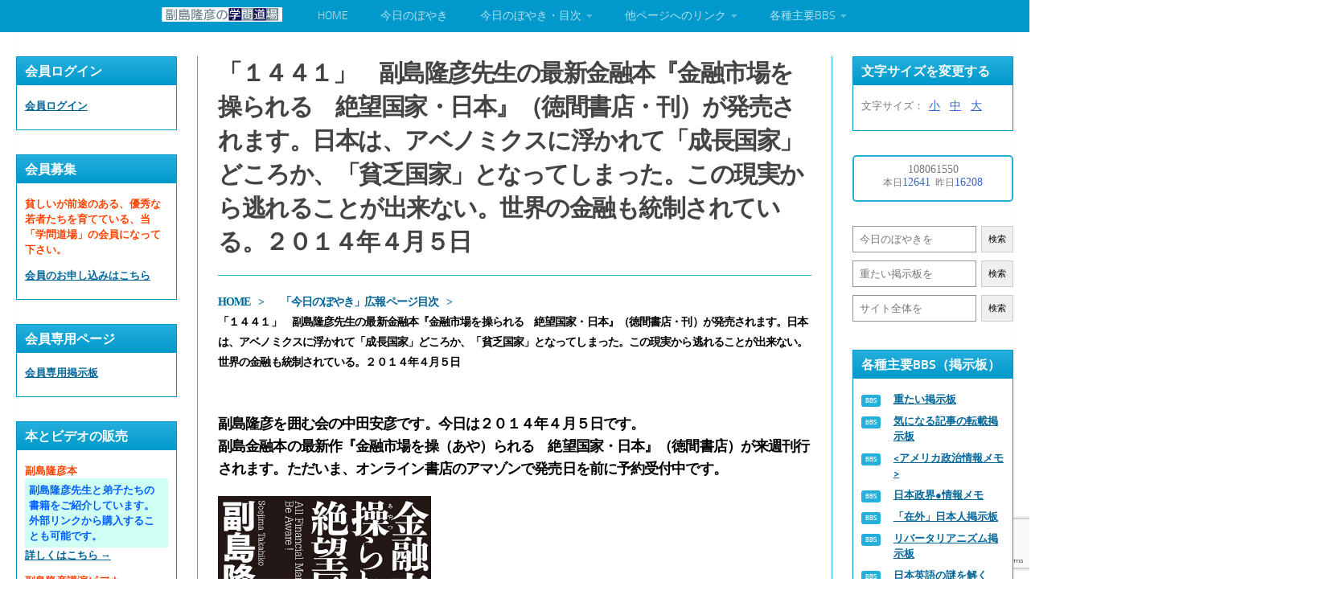

--- FILE ---
content_type: text/html; charset=UTF-8
request_url: https://snsi.jp/kouhou/1441/
body_size: 20584
content:
<!DOCTYPE html>
<html class="no-js" lang="ja">
<head>

<!-- Google tag (gtag.js) -->
<script async src="https://www.googletagmanager.com/gtag/js?id=G-4HJDFD426Q"></script>
<script>
  window.dataLayer = window.dataLayer || [];
  function gtag(){dataLayer.push(arguments);}
  gtag('js', new Date());

  gtag('config', 'G-4HJDFD426Q');
</script>

<meta charset="UTF-8">
<meta content="width=device-width, initial-scale=1" name="viewport">
<link rel="profile" href="https://gmpg.org/xfn/11" />
<link rel="pingback" href="https://snsi.jp/wp2023/xmlrpc.php">
<link rel="shortcut icon" href="https://snsi.jp/images/favicon.ico" type="image/x-icon" />

<link href="https://use.fontawesome.com/releases/v5.6.1/css/all.css" rel="stylesheet">
<link rel="preconnect" href="https://fonts.googleapis.com">
<link rel="preconnect" href="https://fonts.gstatic.com" crossorigin>
<link href="https://fonts.googleapis.com/css2?family=Noto+Sans+JP:wght@400;900&display=swap" rel="stylesheet">
<title>「１４４１」　副島隆彦先生の最新金融本『金融市場を操られる　絶望国家・日本』（徳間書店・刊）が発売されます。日本は、アベノミクスに浮かれて「成長国家」どころか、「貧乏国家」となってしまった。この現実から逃れることが出来ない。世界の金融も統制されている。２０１４年４月５日 &#8211; 副島隆彦（そえじまたかひこ）の学問道場</title>
<meta name='robots' content='max-image-preview:large' />
<script>document.documentElement.className = document.documentElement.className.replace("no-js","js");</script>
<link rel="alternate" type="application/rss+xml" title="副島隆彦（そえじまたかひこ）の学問道場 &raquo; フィード" href="https://snsi.jp/feed/" />
<link rel="alternate" type="application/rss+xml" title="副島隆彦（そえじまたかひこ）の学問道場 &raquo; コメントフィード" href="https://snsi.jp/comments/feed/" />
<link rel="alternate" title="oEmbed (JSON)" type="application/json+oembed" href="https://snsi.jp/wp-json/oembed/1.0/embed?url=https%3A%2F%2Fsnsi.jp%2Fkouhou%2F1441%2F" />
<link rel="alternate" title="oEmbed (XML)" type="text/xml+oembed" href="https://snsi.jp/wp-json/oembed/1.0/embed?url=https%3A%2F%2Fsnsi.jp%2Fkouhou%2F1441%2F&#038;format=xml" />
<style id='wp-img-auto-sizes-contain-inline-css'>
img:is([sizes=auto i],[sizes^="auto," i]){contain-intrinsic-size:3000px 1500px}
/*# sourceURL=wp-img-auto-sizes-contain-inline-css */
</style>
<style id='wp-emoji-styles-inline-css'>

	img.wp-smiley, img.emoji {
		display: inline !important;
		border: none !important;
		box-shadow: none !important;
		height: 1em !important;
		width: 1em !important;
		margin: 0 0.07em !important;
		vertical-align: -0.1em !important;
		background: none !important;
		padding: 0 !important;
	}
/*# sourceURL=wp-emoji-styles-inline-css */
</style>
<style id='wp-block-library-inline-css'>
:root{--wp-block-synced-color:#7a00df;--wp-block-synced-color--rgb:122,0,223;--wp-bound-block-color:var(--wp-block-synced-color);--wp-editor-canvas-background:#ddd;--wp-admin-theme-color:#007cba;--wp-admin-theme-color--rgb:0,124,186;--wp-admin-theme-color-darker-10:#006ba1;--wp-admin-theme-color-darker-10--rgb:0,107,160.5;--wp-admin-theme-color-darker-20:#005a87;--wp-admin-theme-color-darker-20--rgb:0,90,135;--wp-admin-border-width-focus:2px}@media (min-resolution:192dpi){:root{--wp-admin-border-width-focus:1.5px}}.wp-element-button{cursor:pointer}:root .has-very-light-gray-background-color{background-color:#eee}:root .has-very-dark-gray-background-color{background-color:#313131}:root .has-very-light-gray-color{color:#eee}:root .has-very-dark-gray-color{color:#313131}:root .has-vivid-green-cyan-to-vivid-cyan-blue-gradient-background{background:linear-gradient(135deg,#00d084,#0693e3)}:root .has-purple-crush-gradient-background{background:linear-gradient(135deg,#34e2e4,#4721fb 50%,#ab1dfe)}:root .has-hazy-dawn-gradient-background{background:linear-gradient(135deg,#faaca8,#dad0ec)}:root .has-subdued-olive-gradient-background{background:linear-gradient(135deg,#fafae1,#67a671)}:root .has-atomic-cream-gradient-background{background:linear-gradient(135deg,#fdd79a,#004a59)}:root .has-nightshade-gradient-background{background:linear-gradient(135deg,#330968,#31cdcf)}:root .has-midnight-gradient-background{background:linear-gradient(135deg,#020381,#2874fc)}:root{--wp--preset--font-size--normal:16px;--wp--preset--font-size--huge:42px}.has-regular-font-size{font-size:1em}.has-larger-font-size{font-size:2.625em}.has-normal-font-size{font-size:var(--wp--preset--font-size--normal)}.has-huge-font-size{font-size:var(--wp--preset--font-size--huge)}.has-text-align-center{text-align:center}.has-text-align-left{text-align:left}.has-text-align-right{text-align:right}.has-fit-text{white-space:nowrap!important}#end-resizable-editor-section{display:none}.aligncenter{clear:both}.items-justified-left{justify-content:flex-start}.items-justified-center{justify-content:center}.items-justified-right{justify-content:flex-end}.items-justified-space-between{justify-content:space-between}.screen-reader-text{border:0;clip-path:inset(50%);height:1px;margin:-1px;overflow:hidden;padding:0;position:absolute;width:1px;word-wrap:normal!important}.screen-reader-text:focus{background-color:#ddd;clip-path:none;color:#444;display:block;font-size:1em;height:auto;left:5px;line-height:normal;padding:15px 23px 14px;text-decoration:none;top:5px;width:auto;z-index:100000}html :where(.has-border-color){border-style:solid}html :where([style*=border-top-color]){border-top-style:solid}html :where([style*=border-right-color]){border-right-style:solid}html :where([style*=border-bottom-color]){border-bottom-style:solid}html :where([style*=border-left-color]){border-left-style:solid}html :where([style*=border-width]){border-style:solid}html :where([style*=border-top-width]){border-top-style:solid}html :where([style*=border-right-width]){border-right-style:solid}html :where([style*=border-bottom-width]){border-bottom-style:solid}html :where([style*=border-left-width]){border-left-style:solid}html :where(img[class*=wp-image-]){height:auto;max-width:100%}:where(figure){margin:0 0 1em}html :where(.is-position-sticky){--wp-admin--admin-bar--position-offset:var(--wp-admin--admin-bar--height,0px)}@media screen and (max-width:600px){html :where(.is-position-sticky){--wp-admin--admin-bar--position-offset:0px}}

/*# sourceURL=wp-block-library-inline-css */
</style><style id='global-styles-inline-css'>
:root{--wp--preset--aspect-ratio--square: 1;--wp--preset--aspect-ratio--4-3: 4/3;--wp--preset--aspect-ratio--3-4: 3/4;--wp--preset--aspect-ratio--3-2: 3/2;--wp--preset--aspect-ratio--2-3: 2/3;--wp--preset--aspect-ratio--16-9: 16/9;--wp--preset--aspect-ratio--9-16: 9/16;--wp--preset--color--black: #000000;--wp--preset--color--cyan-bluish-gray: #abb8c3;--wp--preset--color--white: #ffffff;--wp--preset--color--pale-pink: #f78da7;--wp--preset--color--vivid-red: #cf2e2e;--wp--preset--color--luminous-vivid-orange: #ff6900;--wp--preset--color--luminous-vivid-amber: #fcb900;--wp--preset--color--light-green-cyan: #7bdcb5;--wp--preset--color--vivid-green-cyan: #00d084;--wp--preset--color--pale-cyan-blue: #8ed1fc;--wp--preset--color--vivid-cyan-blue: #0693e3;--wp--preset--color--vivid-purple: #9b51e0;--wp--preset--gradient--vivid-cyan-blue-to-vivid-purple: linear-gradient(135deg,rgb(6,147,227) 0%,rgb(155,81,224) 100%);--wp--preset--gradient--light-green-cyan-to-vivid-green-cyan: linear-gradient(135deg,rgb(122,220,180) 0%,rgb(0,208,130) 100%);--wp--preset--gradient--luminous-vivid-amber-to-luminous-vivid-orange: linear-gradient(135deg,rgb(252,185,0) 0%,rgb(255,105,0) 100%);--wp--preset--gradient--luminous-vivid-orange-to-vivid-red: linear-gradient(135deg,rgb(255,105,0) 0%,rgb(207,46,46) 100%);--wp--preset--gradient--very-light-gray-to-cyan-bluish-gray: linear-gradient(135deg,rgb(238,238,238) 0%,rgb(169,184,195) 100%);--wp--preset--gradient--cool-to-warm-spectrum: linear-gradient(135deg,rgb(74,234,220) 0%,rgb(151,120,209) 20%,rgb(207,42,186) 40%,rgb(238,44,130) 60%,rgb(251,105,98) 80%,rgb(254,248,76) 100%);--wp--preset--gradient--blush-light-purple: linear-gradient(135deg,rgb(255,206,236) 0%,rgb(152,150,240) 100%);--wp--preset--gradient--blush-bordeaux: linear-gradient(135deg,rgb(254,205,165) 0%,rgb(254,45,45) 50%,rgb(107,0,62) 100%);--wp--preset--gradient--luminous-dusk: linear-gradient(135deg,rgb(255,203,112) 0%,rgb(199,81,192) 50%,rgb(65,88,208) 100%);--wp--preset--gradient--pale-ocean: linear-gradient(135deg,rgb(255,245,203) 0%,rgb(182,227,212) 50%,rgb(51,167,181) 100%);--wp--preset--gradient--electric-grass: linear-gradient(135deg,rgb(202,248,128) 0%,rgb(113,206,126) 100%);--wp--preset--gradient--midnight: linear-gradient(135deg,rgb(2,3,129) 0%,rgb(40,116,252) 100%);--wp--preset--font-size--small: 13px;--wp--preset--font-size--medium: 20px;--wp--preset--font-size--large: 36px;--wp--preset--font-size--x-large: 42px;--wp--preset--spacing--20: 0.44rem;--wp--preset--spacing--30: 0.67rem;--wp--preset--spacing--40: 1rem;--wp--preset--spacing--50: 1.5rem;--wp--preset--spacing--60: 2.25rem;--wp--preset--spacing--70: 3.38rem;--wp--preset--spacing--80: 5.06rem;--wp--preset--shadow--natural: 6px 6px 9px rgba(0, 0, 0, 0.2);--wp--preset--shadow--deep: 12px 12px 50px rgba(0, 0, 0, 0.4);--wp--preset--shadow--sharp: 6px 6px 0px rgba(0, 0, 0, 0.2);--wp--preset--shadow--outlined: 6px 6px 0px -3px rgb(255, 255, 255), 6px 6px rgb(0, 0, 0);--wp--preset--shadow--crisp: 6px 6px 0px rgb(0, 0, 0);}:where(.is-layout-flex){gap: 0.5em;}:where(.is-layout-grid){gap: 0.5em;}body .is-layout-flex{display: flex;}.is-layout-flex{flex-wrap: wrap;align-items: center;}.is-layout-flex > :is(*, div){margin: 0;}body .is-layout-grid{display: grid;}.is-layout-grid > :is(*, div){margin: 0;}:where(.wp-block-columns.is-layout-flex){gap: 2em;}:where(.wp-block-columns.is-layout-grid){gap: 2em;}:where(.wp-block-post-template.is-layout-flex){gap: 1.25em;}:where(.wp-block-post-template.is-layout-grid){gap: 1.25em;}.has-black-color{color: var(--wp--preset--color--black) !important;}.has-cyan-bluish-gray-color{color: var(--wp--preset--color--cyan-bluish-gray) !important;}.has-white-color{color: var(--wp--preset--color--white) !important;}.has-pale-pink-color{color: var(--wp--preset--color--pale-pink) !important;}.has-vivid-red-color{color: var(--wp--preset--color--vivid-red) !important;}.has-luminous-vivid-orange-color{color: var(--wp--preset--color--luminous-vivid-orange) !important;}.has-luminous-vivid-amber-color{color: var(--wp--preset--color--luminous-vivid-amber) !important;}.has-light-green-cyan-color{color: var(--wp--preset--color--light-green-cyan) !important;}.has-vivid-green-cyan-color{color: var(--wp--preset--color--vivid-green-cyan) !important;}.has-pale-cyan-blue-color{color: var(--wp--preset--color--pale-cyan-blue) !important;}.has-vivid-cyan-blue-color{color: var(--wp--preset--color--vivid-cyan-blue) !important;}.has-vivid-purple-color{color: var(--wp--preset--color--vivid-purple) !important;}.has-black-background-color{background-color: var(--wp--preset--color--black) !important;}.has-cyan-bluish-gray-background-color{background-color: var(--wp--preset--color--cyan-bluish-gray) !important;}.has-white-background-color{background-color: var(--wp--preset--color--white) !important;}.has-pale-pink-background-color{background-color: var(--wp--preset--color--pale-pink) !important;}.has-vivid-red-background-color{background-color: var(--wp--preset--color--vivid-red) !important;}.has-luminous-vivid-orange-background-color{background-color: var(--wp--preset--color--luminous-vivid-orange) !important;}.has-luminous-vivid-amber-background-color{background-color: var(--wp--preset--color--luminous-vivid-amber) !important;}.has-light-green-cyan-background-color{background-color: var(--wp--preset--color--light-green-cyan) !important;}.has-vivid-green-cyan-background-color{background-color: var(--wp--preset--color--vivid-green-cyan) !important;}.has-pale-cyan-blue-background-color{background-color: var(--wp--preset--color--pale-cyan-blue) !important;}.has-vivid-cyan-blue-background-color{background-color: var(--wp--preset--color--vivid-cyan-blue) !important;}.has-vivid-purple-background-color{background-color: var(--wp--preset--color--vivid-purple) !important;}.has-black-border-color{border-color: var(--wp--preset--color--black) !important;}.has-cyan-bluish-gray-border-color{border-color: var(--wp--preset--color--cyan-bluish-gray) !important;}.has-white-border-color{border-color: var(--wp--preset--color--white) !important;}.has-pale-pink-border-color{border-color: var(--wp--preset--color--pale-pink) !important;}.has-vivid-red-border-color{border-color: var(--wp--preset--color--vivid-red) !important;}.has-luminous-vivid-orange-border-color{border-color: var(--wp--preset--color--luminous-vivid-orange) !important;}.has-luminous-vivid-amber-border-color{border-color: var(--wp--preset--color--luminous-vivid-amber) !important;}.has-light-green-cyan-border-color{border-color: var(--wp--preset--color--light-green-cyan) !important;}.has-vivid-green-cyan-border-color{border-color: var(--wp--preset--color--vivid-green-cyan) !important;}.has-pale-cyan-blue-border-color{border-color: var(--wp--preset--color--pale-cyan-blue) !important;}.has-vivid-cyan-blue-border-color{border-color: var(--wp--preset--color--vivid-cyan-blue) !important;}.has-vivid-purple-border-color{border-color: var(--wp--preset--color--vivid-purple) !important;}.has-vivid-cyan-blue-to-vivid-purple-gradient-background{background: var(--wp--preset--gradient--vivid-cyan-blue-to-vivid-purple) !important;}.has-light-green-cyan-to-vivid-green-cyan-gradient-background{background: var(--wp--preset--gradient--light-green-cyan-to-vivid-green-cyan) !important;}.has-luminous-vivid-amber-to-luminous-vivid-orange-gradient-background{background: var(--wp--preset--gradient--luminous-vivid-amber-to-luminous-vivid-orange) !important;}.has-luminous-vivid-orange-to-vivid-red-gradient-background{background: var(--wp--preset--gradient--luminous-vivid-orange-to-vivid-red) !important;}.has-very-light-gray-to-cyan-bluish-gray-gradient-background{background: var(--wp--preset--gradient--very-light-gray-to-cyan-bluish-gray) !important;}.has-cool-to-warm-spectrum-gradient-background{background: var(--wp--preset--gradient--cool-to-warm-spectrum) !important;}.has-blush-light-purple-gradient-background{background: var(--wp--preset--gradient--blush-light-purple) !important;}.has-blush-bordeaux-gradient-background{background: var(--wp--preset--gradient--blush-bordeaux) !important;}.has-luminous-dusk-gradient-background{background: var(--wp--preset--gradient--luminous-dusk) !important;}.has-pale-ocean-gradient-background{background: var(--wp--preset--gradient--pale-ocean) !important;}.has-electric-grass-gradient-background{background: var(--wp--preset--gradient--electric-grass) !important;}.has-midnight-gradient-background{background: var(--wp--preset--gradient--midnight) !important;}.has-small-font-size{font-size: var(--wp--preset--font-size--small) !important;}.has-medium-font-size{font-size: var(--wp--preset--font-size--medium) !important;}.has-large-font-size{font-size: var(--wp--preset--font-size--large) !important;}.has-x-large-font-size{font-size: var(--wp--preset--font-size--x-large) !important;}
/*# sourceURL=global-styles-inline-css */
</style>

<style id='classic-theme-styles-inline-css'>
/*! This file is auto-generated */
.wp-block-button__link{color:#fff;background-color:#32373c;border-radius:9999px;box-shadow:none;text-decoration:none;padding:calc(.667em + 2px) calc(1.333em + 2px);font-size:1.125em}.wp-block-file__button{background:#32373c;color:#fff;text-decoration:none}
/*# sourceURL=/wp-includes/css/classic-themes.min.css */
</style>
<link rel='stylesheet' id='contact-form-7-css' href='https://snsi.jp/wp2023/wp-content/plugins/contact-form-7/includes/css/styles.css?ver=6.1.4' media='all' />
<link rel='stylesheet' id='parent-style-css' href='https://snsi.jp/wp2023/wp-content/themes/hueman/style.css?ver=6.9' media='all' />
<link rel='stylesheet' id='child-style-css' href='https://snsi.jp/wp2023/wp-content/themes/hueman-child/style.css?ver=6.9' media='all' />
<link rel='stylesheet' id='hueman-main-style-css' href='https://snsi.jp/wp2023/wp-content/themes/hueman/assets/front/css/main.min.css?ver=3.7.25' media='all' />
<style id='hueman-main-style-inline-css'>
body { font-size:1.00rem; }@media only screen and (min-width: 720px) {
        .nav > li { font-size:1.00rem; }
      }.sidebar .widget { padding-left: 20px; padding-right: 20px; padding-top: 20px; }.search-expand,
              #nav-topbar.nav-container { background-color: #0199cb}@media only screen and (min-width: 720px) {
                #nav-topbar .nav ul { background-color: #0199cb; }
              }.is-scrolled #header .nav-container.desktop-sticky,
              .is-scrolled #header .search-expand { background-color: #0199cb; background-color: rgba(1,153,203,0.90) }.is-scrolled .topbar-transparent #nav-topbar.desktop-sticky .nav ul { background-color: #0199cb; background-color: rgba(1,153,203,0.95) }#header { background-color: #0199cb; }
@media only screen and (min-width: 720px) {
  #nav-header .nav ul { background-color: #0199cb; }
}
        #header #nav-mobile { background-color: #0199cb; }.is-scrolled #header #nav-mobile { background-color: #0199cb; background-color: rgba(1,153,203,0.90) }#nav-header.nav-container, #main-header-search .search-expand { background-color: #0199cb; }
@media only screen and (min-width: 720px) {
  #nav-header .nav ul { background-color: #0199cb; }
}
        #footer-bottom { background-color: #0199cb; }.site-title a img { max-height: 20px; }body { background-color: #ffffff; }
/*# sourceURL=hueman-main-style-inline-css */
</style>
<link rel='stylesheet' id='theme-stylesheet-css' href='https://snsi.jp/wp2023/wp-content/themes/hueman-child/style.css?ver=3.7.23' media='all' />
<link rel='stylesheet' id='hueman-font-awesome-css' href='https://snsi.jp/wp2023/wp-content/themes/hueman/assets/front/css/font-awesome.min.css?ver=3.7.25' media='all' />
<link rel='stylesheet' id='cf7_calculator-css' href='https://snsi.jp/wp2023/wp-content/plugins/cf7-cost-calculator-price-calculation/frontend/js/style.css?ver=6.9' media='all' />
<script id="nb-jquery" src="https://snsi.jp/wp2023/wp-includes/js/jquery/jquery.min.js?ver=3.7.1" id="jquery-core-js"></script>
<script src="https://snsi.jp/wp2023/wp-includes/js/jquery/jquery-migrate.min.js?ver=3.4.1" id="jquery-migrate-js"></script>
<script src="https://snsi.jp/wp2023/wp-content/plugins/cf7-cost-calculator-price-calculation/frontend/js/autoNumeric-1.9.45.js?ver=1.9.45" id="autoNumeric-js"></script>
<script src="https://snsi.jp/wp2023/wp-content/plugins/cf7-cost-calculator-price-calculation/frontend/js/formula_evaluator-min.js?ver=6.9" id="formula_evaluator-js"></script>
<script id="cf7_calculator-js-extra">
var cf7_calculator = {"data":""};
//# sourceURL=cf7_calculator-js-extra
</script>
<script src="https://snsi.jp/wp2023/wp-content/plugins/cf7-cost-calculator-price-calculation/frontend/js/cf7_calculator.js?ver=6.9" id="cf7_calculator-js"></script>
<link rel="https://api.w.org/" href="https://snsi.jp/wp-json/" /><link rel="alternate" title="JSON" type="application/json" href="https://snsi.jp/wp-json/wp/v2/kouhou/5928" /><link rel="EditURI" type="application/rsd+xml" title="RSD" href="https://snsi.jp/wp2023/xmlrpc.php?rsd" />
<meta name="generator" content="WordPress 6.9" />
<link rel="canonical" href="https://snsi.jp/kouhou/1441/" />
<link rel='shortlink' href='https://snsi.jp/?p=5928' />
        <style>

        </style>
            <link rel="preload" as="font" type="font/woff2" href="https://snsi.jp/wp2023/wp-content/themes/hueman/assets/front/webfonts/fa-brands-400.woff2?v=5.15.2" crossorigin="anonymous"/>
    <link rel="preload" as="font" type="font/woff2" href="https://snsi.jp/wp2023/wp-content/themes/hueman/assets/front/webfonts/fa-regular-400.woff2?v=5.15.2" crossorigin="anonymous"/>
    <link rel="preload" as="font" type="font/woff2" href="https://snsi.jp/wp2023/wp-content/themes/hueman/assets/front/webfonts/fa-solid-900.woff2?v=5.15.2" crossorigin="anonymous"/>
  <link rel="preload" as="font" type="font/woff" href="https://snsi.jp/wp2023/wp-content/themes/hueman/assets/front/fonts/titillium-light-webfont.woff" crossorigin="anonymous"/>
<link rel="preload" as="font" type="font/woff" href="https://snsi.jp/wp2023/wp-content/themes/hueman/assets/front/fonts/titillium-lightitalic-webfont.woff" crossorigin="anonymous"/>
<link rel="preload" as="font" type="font/woff" href="https://snsi.jp/wp2023/wp-content/themes/hueman/assets/front/fonts/titillium-regular-webfont.woff" crossorigin="anonymous"/>
<link rel="preload" as="font" type="font/woff" href="https://snsi.jp/wp2023/wp-content/themes/hueman/assets/front/fonts/titillium-regularitalic-webfont.woff" crossorigin="anonymous"/>
<link rel="preload" as="font" type="font/woff" href="https://snsi.jp/wp2023/wp-content/themes/hueman/assets/front/fonts/titillium-semibold-webfont.woff" crossorigin="anonymous"/>
<style>
  /*  base : fonts
/* ------------------------------------ */
body { font-family: "Titillium", Arial, sans-serif; }
@font-face {
  font-family: 'Titillium';
  src: url('https://snsi.jp/wp2023/wp-content/themes/hueman/assets/front/fonts/titillium-light-webfont.eot');
  src: url('https://snsi.jp/wp2023/wp-content/themes/hueman/assets/front/fonts/titillium-light-webfont.svg#titillium-light-webfont') format('svg'),
     url('https://snsi.jp/wp2023/wp-content/themes/hueman/assets/front/fonts/titillium-light-webfont.eot?#iefix') format('embedded-opentype'),
     url('https://snsi.jp/wp2023/wp-content/themes/hueman/assets/front/fonts/titillium-light-webfont.woff') format('woff'),
     url('https://snsi.jp/wp2023/wp-content/themes/hueman/assets/front/fonts/titillium-light-webfont.ttf') format('truetype');
  font-weight: 300;
  font-style: normal;
}
@font-face {
  font-family: 'Titillium';
  src: url('https://snsi.jp/wp2023/wp-content/themes/hueman/assets/front/fonts/titillium-lightitalic-webfont.eot');
  src: url('https://snsi.jp/wp2023/wp-content/themes/hueman/assets/front/fonts/titillium-lightitalic-webfont.svg#titillium-lightitalic-webfont') format('svg'),
     url('https://snsi.jp/wp2023/wp-content/themes/hueman/assets/front/fonts/titillium-lightitalic-webfont.eot?#iefix') format('embedded-opentype'),
     url('https://snsi.jp/wp2023/wp-content/themes/hueman/assets/front/fonts/titillium-lightitalic-webfont.woff') format('woff'),
     url('https://snsi.jp/wp2023/wp-content/themes/hueman/assets/front/fonts/titillium-lightitalic-webfont.ttf') format('truetype');
  font-weight: 300;
  font-style: italic;
}
@font-face {
  font-family: 'Titillium';
  src: url('https://snsi.jp/wp2023/wp-content/themes/hueman/assets/front/fonts/titillium-regular-webfont.eot');
  src: url('https://snsi.jp/wp2023/wp-content/themes/hueman/assets/front/fonts/titillium-regular-webfont.svg#titillium-regular-webfont') format('svg'),
     url('https://snsi.jp/wp2023/wp-content/themes/hueman/assets/front/fonts/titillium-regular-webfont.eot?#iefix') format('embedded-opentype'),
     url('https://snsi.jp/wp2023/wp-content/themes/hueman/assets/front/fonts/titillium-regular-webfont.woff') format('woff'),
     url('https://snsi.jp/wp2023/wp-content/themes/hueman/assets/front/fonts/titillium-regular-webfont.ttf') format('truetype');
  font-weight: 400;
  font-style: normal;
}
@font-face {
  font-family: 'Titillium';
  src: url('https://snsi.jp/wp2023/wp-content/themes/hueman/assets/front/fonts/titillium-regularitalic-webfont.eot');
  src: url('https://snsi.jp/wp2023/wp-content/themes/hueman/assets/front/fonts/titillium-regularitalic-webfont.svg#titillium-regular-webfont') format('svg'),
     url('https://snsi.jp/wp2023/wp-content/themes/hueman/assets/front/fonts/titillium-regularitalic-webfont.eot?#iefix') format('embedded-opentype'),
     url('https://snsi.jp/wp2023/wp-content/themes/hueman/assets/front/fonts/titillium-regularitalic-webfont.woff') format('woff'),
     url('https://snsi.jp/wp2023/wp-content/themes/hueman/assets/front/fonts/titillium-regularitalic-webfont.ttf') format('truetype');
  font-weight: 400;
  font-style: italic;
}
@font-face {
    font-family: 'Titillium';
    src: url('https://snsi.jp/wp2023/wp-content/themes/hueman/assets/front/fonts/titillium-semibold-webfont.eot');
    src: url('https://snsi.jp/wp2023/wp-content/themes/hueman/assets/front/fonts/titillium-semibold-webfont.svg#titillium-semibold-webfont') format('svg'),
         url('https://snsi.jp/wp2023/wp-content/themes/hueman/assets/front/fonts/titillium-semibold-webfont.eot?#iefix') format('embedded-opentype'),
         url('https://snsi.jp/wp2023/wp-content/themes/hueman/assets/front/fonts/titillium-semibold-webfont.woff') format('woff'),
         url('https://snsi.jp/wp2023/wp-content/themes/hueman/assets/front/fonts/titillium-semibold-webfont.ttf') format('truetype');
  font-weight: 600;
  font-style: normal;
}
</style>
  <!--[if lt IE 9]>
<script src="https://snsi.jp/wp2023/wp-content/themes/hueman/assets/front/js/ie/html5shiv-printshiv.min.js"></script>
<script src="https://snsi.jp/wp2023/wp-content/themes/hueman/assets/front/js/ie/selectivizr.js"></script>
<![endif]-->
<link rel="icon" href="https://snsi.jp/wp2023/wp-content/uploads/2023/09/logo.png" sizes="32x32" />
<link rel="icon" href="https://snsi.jp/wp2023/wp-content/uploads/2023/09/logo.png" sizes="192x192" />
<link rel="apple-touch-icon" href="https://snsi.jp/wp2023/wp-content/uploads/2023/09/logo.png" />
<meta name="msapplication-TileImage" content="https://snsi.jp/wp2023/wp-content/uploads/2023/09/logo.png" />
</head>

<body data-rsssl=1 class="nb-3-3-8 nimble-no-local-data-skp__post_kouhou_5928 nimble-no-group-site-tmpl-skp__all_kouhou wp-singular kouhou-template-default single single-kouhou postid-5928 wp-custom-logo wp-embed-responsive wp-theme-hueman wp-child-theme-hueman-child sek-hide-rc-badge col-3cm full-width header-desktop-sticky header-mobile-sticky hueman-3-7-25-with-child-theme chrome">
<div id="wrapper">
  <a class="screen-reader-text skip-link" href="#content">コンテンツへスキップ</a>
  
  <header id="header" class="specific-mobile-menu-on one-mobile-menu mobile_menu header-ads-desktop  topbar-transparent no-header-img">
        <nav class="nav-container group mobile-menu mobile-sticky " id="nav-mobile" data-menu-id="header-1">
  <div class="mobile-title-logo-in-header"><p class="site-title">                  <a class="custom-logo-link" href="https://snsi.jp/" rel="home" title="副島隆彦（そえじまたかひこ）の学問道場 | ホームページ"><img src="https://snsi.jp/wp2023/wp-content/uploads/2023/09/header.png" alt="副島隆彦（そえじまたかひこ）の学問道場" width="600" height="79"/></a>                </p></div>
        
                    <!-- <div class="ham__navbar-toggler collapsed" aria-expanded="false">
          <div class="ham__navbar-span-wrapper">
            <span class="ham-toggler-menu__span"></span>
          </div>
        </div> -->
        <button class="ham__navbar-toggler-two collapsed" title="Menu" aria-expanded="false">
          <span class="ham__navbar-span-wrapper">
            <span class="line line-1"></span>
            <span class="line line-2"></span>
            <span class="line line-3"></span>
          </span>
        </button>
            
      <div class="nav-text"></div>
      <div class="nav-wrap container">
                  <ul class="nav container-inner group mobile-search">
                <li>
                  <div class="search-box">

<div>
<form action="https://snsi.jp" method="get">
<input type="text" name="s" placeholder="今日のぼやきを">
 <input type="hidden" name="post_type[]" value="boyaki">
<input type="hidden" name="post_type[]" value="kouhou">
<input type="hidden" name="post_type[]" value="kouhou">
<button>検索</button>
</form>
</div>

<div>
<form action="https://snsi.jp" method="get">
<input type="text" name="s" placeholder="重たい掲示板を">
<input name="cat" type="hidden" value="114" />
<button>検索</button>
</form>
</div>

<div>
<form action="https://snsi.jp" method="get">
<input type="text" name="s" placeholder="サイト全体を">
<button>検索</button>
</form>
</div>

</div>

                </li>
          </ul>
                <ul id="menu-menu-1" class="nav container-inner group"><li id="menu-item-14" class="menu-item menu-item-type-custom menu-item-object-custom menu-item-home menu-item-14"><a href="https://snsi.jp/">HOME</a></li>
<li id="menu-item-6842" class="menu-item menu-item-type-gs_sim menu-item-object-gs_sim menu-item-6842"><a href="https://snsi.jp/kouhou/%e3%80%8c%ef%bc%92%ef%bc%92%ef%bc%93%ef%bc%90%e3%80%8d%e3%80%80%e5%89%af%e5%b3%b6%e9%9a%86%e5%bd%a6%e8%91%97%e3%80%8e%e9%87%91%e3%82%92%e6%8f%a1%e3%82%8a%e3%81%97%e3%82%81%e3%81%9f%e8%80%85%e3%81%8c/">今日のぼやき</a></li>
</li>
<li id="menu-item-16" class="menu-item menu-item-type-custom menu-item-object-custom menu-item-has-children menu-item-16"><a href="https://snsi.jp/boyakimokuji/">今日のぼやき・目次</a>
<ul class="sub-menu">
	<li id="menu-item-6823" class="menu-item menu-item-type-custom menu-item-object-custom menu-item-6823"><a href="https://snsi.jp/boyakimokuji/">総目次</a></li>
	<li id="menu-item-6824" class="menu-item menu-item-type-custom menu-item-object-custom menu-item-6824"><a href="https://snsi.jp/boyaki/">今日のぼやき</a></li>
	<li id="menu-item-6825" class="menu-item menu-item-type-custom menu-item-object-custom menu-item-6825"><a href="https://snsi.jp/kouhou/">今日のぼやき広報</a></li>
	<li id="menu-item-6826" class="menu-item menu-item-type-custom menu-item-object-custom menu-item-6826"><a href="https://snsi.jp/daini/">第２ぼやき</a></li>
</ul>
</li>
<li id="menu-item-17" class="menu-item menu-item-type-custom menu-item-object-custom menu-item-has-children menu-item-17"><a href="#">他ページへのリンク</a>
<ul class="sub-menu">
	<li id="menu-item-6830" class="menu-item menu-item-type-custom menu-item-object-custom menu-item-6830"><a href="https://snsi.jp/boyakimokuji/">今日のぼやき目次</a></li>
	<li id="menu-item-18" class="menu-item menu-item-type-custom menu-item-object-custom menu-item-18"><a href="https://snsi.jp/profile/">プロフィール</a></li>
	<li id="menu-item-6834" class="menu-item menu-item-type-custom menu-item-object-custom menu-item-6834"><a href="https://snsi.jp/entry/">会員募集のお知らせ</a></li>
	<li id="menu-item-6876" class="menu-item menu-item-type-custom menu-item-object-custom menu-item-6876"><a href="https://snsi.jp/bbs/member/">会員専用掲示板<br>会員ログインもこちらから</a></li>
	<li id="menu-item-6877" class="menu-item menu-item-type-custom menu-item-object-custom menu-item-6877"><a href="https://snsi.jp/book/">副島隆彦と弟子たちの著作物</a></li>
	<li id="menu-item-6878" class="menu-item menu-item-type-custom menu-item-object-custom menu-item-6878"><a href="https://snsi.jp/category/item/dvd/">副島隆彦講演会DVD・ビデオ</a></li>
	<li id="menu-item-6832" class="menu-item menu-item-type-post_type menu-item-object-page menu-item-6832"><a href="https://snsi.jp/soejimamail/">「副島隆彦」へメールを送る</a></li>
	<li id="menu-item-6831" class="menu-item menu-item-type-post_type menu-item-object-page menu-item-6831"><a href="https://snsi.jp/snsimail/">「副島隆彦の学問道場」へメールを送る</a></li>
</ul>
</li>
<li id="menu-item-19" class="menu-item menu-item-type-custom menu-item-object-custom menu-item-has-children menu-item-19"><a href="#">各種主要BBS</a>
<ul class="sub-menu">
	<li id="menu-item-15067" class="menu-item menu-item-type-post_type menu-item-object-page menu-item-15067"><a href="https://snsi.jp/bbs/page-1/">重たい掲示板</a></li>
	<li id="menu-item-15063" class="menu-item menu-item-type-post_type menu-item-object-page menu-item-15063"><a href="https://snsi.jp/bbs/page-2/">気になる記事の転載掲示板</a></li>
	<li id="menu-item-15054" class="menu-item menu-item-type-post_type menu-item-object-page menu-item-15054"><a href="https://snsi.jp/bbs/page-3/">＜ アメリカ政治情報メモ ＞</a></li>
	<li id="menu-item-15060" class="menu-item menu-item-type-post_type menu-item-object-page menu-item-15060"><a href="https://snsi.jp/bbs/page-4/">日本政界●情報メモ</a></li>
	<li id="menu-item-15053" class="menu-item menu-item-type-post_type menu-item-object-page menu-item-15053"><a href="https://snsi.jp/bbs/page-5/">「在外」日本人掲示板</a></li>
	<li id="menu-item-15057" class="menu-item menu-item-type-post_type menu-item-object-page menu-item-15057"><a href="https://snsi.jp/bbs/page-6/">リバータリアニズム掲示板</a></li>
	<li id="menu-item-15061" class="menu-item menu-item-type-post_type menu-item-object-page menu-item-15061"><a href="https://snsi.jp/bbs/page-07/">日本英語の謎を解く</a></li>
	<li id="menu-item-15062" class="menu-item menu-item-type-post_type menu-item-object-page menu-item-15062"><a href="https://snsi.jp/bbs/page-8/">映画なんでも文章箱</a></li>
	<li id="menu-item-15055" class="menu-item menu-item-type-post_type menu-item-object-page menu-item-15055"><a href="https://snsi.jp/bbs/page-10/">◆法律学のカフェ◆</a></li>
	<li id="menu-item-15064" class="menu-item menu-item-type-post_type menu-item-object-page menu-item-15064"><a href="https://snsi.jp/bbs/page-11/">理科系掲示板</a></li>
	<li id="menu-item-15068" class="menu-item menu-item-type-post_type menu-item-object-page menu-item-15068"><a href="https://snsi.jp/bbs/page-12/">金融情報メモ</a></li>
	<li id="menu-item-15059" class="menu-item menu-item-type-post_type menu-item-object-page menu-item-15059"><a href="https://snsi.jp/bbs/page-14/">小室直樹文献目録</a></li>
	<li id="menu-item-15066" class="menu-item menu-item-type-post_type menu-item-object-page menu-item-15066"><a href="https://snsi.jp/bbs/page-15/">近代医学・医療掲示板</a></li>
	<li id="menu-item-15056" class="menu-item menu-item-type-post_type menu-item-object-page menu-item-15056"><a href="https://snsi.jp/bbs/page-16/">ふじむら掲示板</a></li>
	<li id="menu-item-15065" class="menu-item menu-item-type-post_type menu-item-object-page menu-item-15065"><a href="https://snsi.jp/bbs/page-18/">辣腕行政マン掲示板</a></li>
	<li id="menu-item-15052" class="menu-item menu-item-type-post_type menu-item-object-page menu-item-15052"><a href="https://snsi.jp/bbs/page-21/">”予言者”金融セミナー掲示板</a></li>
</ul>
</li>
</ul>      </div>
</nav><!--/#nav-topbar-->  
  
  <div class="container group">
        <div class="container-inner">

                    <div class="group hu-pad central-header-zone">
                  <div class="logo-tagline-group">
                      <p class="site-title">                  <a class="custom-logo-link" href="https://snsi.jp/" rel="home" title="副島隆彦（そえじまたかひこ）の学問道場 | ホームページ"><img src="https://snsi.jp/wp2023/wp-content/uploads/2023/09/header.png" alt="副島隆彦（そえじまたかひこ）の学問道場" width="600" height="79"/></a>                </p>                                        </div>

                                </div>
      
                <nav class="nav-container group desktop-menu " id="nav-header" data-menu-id="header-2">
    <div class="nav-text"><!-- put your mobile menu text here --></div>

  <div class="nav-wrap container">
        <ul id="menu-menu-2" class="nav container-inner group"><li class="menu-item menu-item-type-custom menu-item-object-custom menu-item-home menu-item-14"><a href="https://snsi.jp/">HOME</a></li>
<li class="menu-item menu-item-type-gs_sim menu-item-object-gs_sim menu-item-6842"><a href="https://snsi.jp/kouhou/%e3%80%8c%ef%bc%92%ef%bc%92%ef%bc%93%ef%bc%90%e3%80%8d%e3%80%80%e5%89%af%e5%b3%b6%e9%9a%86%e5%bd%a6%e8%91%97%e3%80%8e%e9%87%91%e3%82%92%e6%8f%a1%e3%82%8a%e3%81%97%e3%82%81%e3%81%9f%e8%80%85%e3%81%8c/">今日のぼやき</a></li>
</li>
<li class="menu-item menu-item-type-custom menu-item-object-custom menu-item-has-children menu-item-16"><a href="https://snsi.jp/boyakimokuji/">今日のぼやき・目次</a>
<ul class="sub-menu">
	<li class="menu-item menu-item-type-custom menu-item-object-custom menu-item-6823"><a href="https://snsi.jp/boyakimokuji/">総目次</a></li>
	<li class="menu-item menu-item-type-custom menu-item-object-custom menu-item-6824"><a href="https://snsi.jp/boyaki/">今日のぼやき</a></li>
	<li class="menu-item menu-item-type-custom menu-item-object-custom menu-item-6825"><a href="https://snsi.jp/kouhou/">今日のぼやき広報</a></li>
	<li class="menu-item menu-item-type-custom menu-item-object-custom menu-item-6826"><a href="https://snsi.jp/daini/">第２ぼやき</a></li>
</ul>
</li>
<li class="menu-item menu-item-type-custom menu-item-object-custom menu-item-has-children menu-item-17"><a href="#">他ページへのリンク</a>
<ul class="sub-menu">
	<li class="menu-item menu-item-type-custom menu-item-object-custom menu-item-6830"><a href="https://snsi.jp/boyakimokuji/">今日のぼやき目次</a></li>
	<li class="menu-item menu-item-type-custom menu-item-object-custom menu-item-18"><a href="https://snsi.jp/profile/">プロフィール</a></li>
	<li class="menu-item menu-item-type-custom menu-item-object-custom menu-item-6834"><a href="https://snsi.jp/entry/">会員募集のお知らせ</a></li>
	<li class="menu-item menu-item-type-custom menu-item-object-custom menu-item-6876"><a href="https://snsi.jp/bbs/member/">会員専用掲示板<br>会員ログインもこちらから</a></li>
	<li class="menu-item menu-item-type-custom menu-item-object-custom menu-item-6877"><a href="https://snsi.jp/book/">副島隆彦と弟子たちの著作物</a></li>
	<li class="menu-item menu-item-type-custom menu-item-object-custom menu-item-6878"><a href="https://snsi.jp/category/item/dvd/">副島隆彦講演会DVD・ビデオ</a></li>
	<li class="menu-item menu-item-type-post_type menu-item-object-page menu-item-6832"><a href="https://snsi.jp/soejimamail/">「副島隆彦」へメールを送る</a></li>
	<li class="menu-item menu-item-type-post_type menu-item-object-page menu-item-6831"><a href="https://snsi.jp/snsimail/">「副島隆彦の学問道場」へメールを送る</a></li>
</ul>
</li>
<li class="menu-item menu-item-type-custom menu-item-object-custom menu-item-has-children menu-item-19"><a href="#">各種主要BBS</a>
<ul class="sub-menu">
	<li class="menu-item menu-item-type-post_type menu-item-object-page menu-item-15067"><a href="https://snsi.jp/bbs/page-1/">重たい掲示板</a></li>
	<li class="menu-item menu-item-type-post_type menu-item-object-page menu-item-15063"><a href="https://snsi.jp/bbs/page-2/">気になる記事の転載掲示板</a></li>
	<li class="menu-item menu-item-type-post_type menu-item-object-page menu-item-15054"><a href="https://snsi.jp/bbs/page-3/">＜ アメリカ政治情報メモ ＞</a></li>
	<li class="menu-item menu-item-type-post_type menu-item-object-page menu-item-15060"><a href="https://snsi.jp/bbs/page-4/">日本政界●情報メモ</a></li>
	<li class="menu-item menu-item-type-post_type menu-item-object-page menu-item-15053"><a href="https://snsi.jp/bbs/page-5/">「在外」日本人掲示板</a></li>
	<li class="menu-item menu-item-type-post_type menu-item-object-page menu-item-15057"><a href="https://snsi.jp/bbs/page-6/">リバータリアニズム掲示板</a></li>
	<li class="menu-item menu-item-type-post_type menu-item-object-page menu-item-15061"><a href="https://snsi.jp/bbs/page-07/">日本英語の謎を解く</a></li>
	<li class="menu-item menu-item-type-post_type menu-item-object-page menu-item-15062"><a href="https://snsi.jp/bbs/page-8/">映画なんでも文章箱</a></li>
	<li class="menu-item menu-item-type-post_type menu-item-object-page menu-item-15055"><a href="https://snsi.jp/bbs/page-10/">◆法律学のカフェ◆</a></li>
	<li class="menu-item menu-item-type-post_type menu-item-object-page menu-item-15064"><a href="https://snsi.jp/bbs/page-11/">理科系掲示板</a></li>
	<li class="menu-item menu-item-type-post_type menu-item-object-page menu-item-15068"><a href="https://snsi.jp/bbs/page-12/">金融情報メモ</a></li>
	<li class="menu-item menu-item-type-post_type menu-item-object-page menu-item-15059"><a href="https://snsi.jp/bbs/page-14/">小室直樹文献目録</a></li>
	<li class="menu-item menu-item-type-post_type menu-item-object-page menu-item-15066"><a href="https://snsi.jp/bbs/page-15/">近代医学・医療掲示板</a></li>
	<li class="menu-item menu-item-type-post_type menu-item-object-page menu-item-15056"><a href="https://snsi.jp/bbs/page-16/">ふじむら掲示板</a></li>
	<li class="menu-item menu-item-type-post_type menu-item-object-page menu-item-15065"><a href="https://snsi.jp/bbs/page-18/">辣腕行政マン掲示板</a></li>
	<li class="menu-item menu-item-type-post_type menu-item-object-page menu-item-15052"><a href="https://snsi.jp/bbs/page-21/">”予言者”金融セミナー掲示板</a></li>
</ul>
</li>
</ul>  </div>
</nav><!--/#nav-header-->      
    </div><!--/.container-inner-->
      </div><!--/.container-->

</header><!--/#header-->
      <div class="container" id="page">
      <div class="container-inner">
            <div class="main">
        <div class="main-inner group">
          
<main class="content" id="content">
<div class="hu-pad group">

<article class="boyaki">

<div class="post-inner group">

 <h1 class="post-title entry-title">「１４４１」　副島隆彦先生の最新金融本『金融市場を操られる　絶望国家・日本』（徳間書店・刊）が発売されます。日本は、アベノミクスに浮かれて「成長国家」どころか、「貧乏国家」となってしまった。この現実から逃れることが出来ない。世界の金融も統制されている。２０１４年４月５日</h1>
 <ul class="pankuzu">
<li><a href="https://snsi.jp/">HOME</a></li>
<li class="boyaki-link"><a href="https://snsi.jp/kouhou/">「今日のぼやき」広報ページ目次</a></li>
<li class="for-pc">「１４４１」　副島隆彦先生の最新金融本『金融市場を操られる　絶望国家・日本』（徳間書店・刊）が発売されます。日本は、アベノミクスに浮かれて「成長国家」どころか、「貧乏国家」となってしまった。この現実から逃れることが出来ない。世界の金融も統制されている。２０１４年４月５日</li>
</ul>

        <div class="entry-inner">
          <p>副島隆彦を囲む会の中田安彦です。今日は２０１４年４月５日です。<br />
副島金融本の最新作『金融市場を操（あや）られる　絶望国家・日本』（徳間書店）が来週刊行されます。ただいま、オンライン書店のアマゾンで発売日を前に予約受付中です。</p>
<p><img fetchpriority="high" decoding="async" class="" src="https://xs386479.xsrv.jp/cgi-bin/img-box/img20231104163207.jpg" width="265" height="380" /></p><div class="amazlet-box" style="margin-bottom: 0px;"><div class="amazlet-image" style="float: left; margin: 0px 12px 1px 0px;"><a href="http://www.amazon.co.jp/exec/obidos/ASIN/4198637571/japanhandlers2005/ref=nosim/" target="_blank" rel="noopener" name="amazletlink"><img decoding="async" style="border: none; width: 110px;" src="https://g-ecx.images-amazon.com/images/G/09/nav2/dp/no-image-no-ciu.gif" alt="金融市場を操られる絶望国家・日本" /></a></div><div class="amazlet-info" style="line-height: 120%; margin-bottom: 10px;"><div class="amazlet-name" style="margin-bottom: 10px; line-height: 120%;">
<p><a href="http://www.amazon.co.jp/exec/obidos/ASIN/4198637571/japanhandlers2005/ref=nosim/" target="_blank" rel="noopener" name="amazletlink">金融市場を操られる絶望国家・日本</a></p><div class="amazlet-powered-date" style="font-size: 80%; margin-top: 5px; line-height: 120%;">posted with <a title="amazlet" href="http://www.amazlet.com/" target="_blank" rel="noopener">amazlet</a> at 14.04.05</div></div><div class="amazlet-detail">副島 隆彦<br />
徳間書店<br />
売り上げランキング: 464</div><div class="amazlet-sub-info" style="float: left;"><div class="amazlet-link" style="margin-top: 5px;"><a href="http://www.amazon.co.jp/exec/obidos/ASIN/4198637571/japanhandlers2005/ref=nosim/" target="_blank" rel="noopener" name="amazletlink">Amazon.co.jpで詳細を見る</a></div></div></div><div class="amazlet-footer" style="clear: left;"></div></div><p>４月初めに消費税が上がって８％になりました。株式相場は大きく崩れてはいないものの、消費増税やその他の社会福祉負担の急増で景気が悪くなることは確実で、だからこそ安部政権はアベノミクスの「第１の矢」である財政出動、「第二の矢」の金融緩和を総動員して、景気浮揚を図ろうとしています。しかし、消費増税で確実に庶民の財布の紐は堅（かた）くなりました。増税初日の１日には麻生太郎財務大臣が、コンビニで『ゴルゴ１３』などの漫画を買ったり、森まさこ消費者担当大臣が、江東区のスーパーに視察に出かけたりしています。</p>
<p>安倍晋三首相も、この土曜日に日本橋の三越デパートに出かけて４万円の買い物をしたようです。　報道では、「　竹下（登）さんも同じ店に来た。今回（消費税率が）８％になったので、あの時よりだいぶ消費税が高くなったんだな、という実感はあった」と話して庶民派ぶったアピールをしましたが、この買い物のパフォーマンスに抗議の集団が訪れるということで、ビクビクした安倍首相は、「警備上の理由」で急遽、別の店に変えたと報道されていました。</p>
<p><img decoding="async" class="" src="https://xs386479.xsrv.jp/cgi-bin/img-box/img20231104163913.jpg" width="200" height="286" /><br />
周りの人払いまでしてわざわざ書店で買い物アピール</p>
<p>安倍首相は先月末にも仲が良いフジサンケイグループの日枝久（ひえだひさし）社長の求めに応じて、最終回直前のフジテレビのタモリの「笑っていいとも」に、無理やり割り込んで出演していました。フジテレビが韓流ドラマばかり放送することには抗議デモを行った、ネット右翼、ネトウヨたちも、この安倍首相のテレビ番組の政治利用にはなんの抗議もしなかったようです。</p>
<p>この時も左翼系の市民活動家が抗議に来ていたようだが、そういうことは報道されませんでした。</p>
<p>政治問題では、大勢で訪れて抗議でいつもわーわーと騒いでいる活動家たちがいる一方で、一般大衆はじっと黙って怒りを蓄積させています。普通の市民たちが「ああ、騙された」となったらいよいよ怖い。</p>
<p>安倍首相は、かつてＮＨＫのドキュメンタリー番組の内容を改編するように圧力をかけた、とされて批判されましたが、最近ではフジテレビなどでは、制作する側が報道番組だけではなく、バラエティ番組にも安倍首相の意向を反映させようとしています。</p>
<p>NHKの会長が、麻生太郎財務大臣の紹介で決まった。自分のことを「川筋気質（かわすじきしつ）」と呼んではばからない失言ばかりしている、籾井勝人（もみいかつと）会長になってから、まずＮＨＫの報道で安倍首相に異様に配慮する報道が行われるようになりました。</p>
<p>これに合わせて、民放のテレビ局でも「右にならえ」をして、安倍首相を叩（たた）く報道はやらなくなった。コメンテーターも一斉に入れ替えが行われ、リベラル系のコメンテーターが次々と降ろされた。</p>
<p>フジテレビの昼の番組ではネット右翼のカリスマで、人種差別としか思えない反韓本、反中本を出している、明治天皇の子孫というだけで話題になった竹田恒泰（たけだつねやす）まで登場させる。</p>
<p>安倍に物申すということができなくなっている。</p>
<p>森まさこ消費者担当大臣が出かけたスーパーに買い物に来ていた普通の主婦たちの顔は笑っていなかった。消費増税の前の年のアベノミクス（金融緩和による強制的な株式浮揚策）になんとなく浮かれていた自分たちは、どうも騙されていた、とこの日に気づいたのだろう。</p>
<p>ただし、騙されていたのは日本の一般市民だけではない。ウォール街主導の相場に投資をしていた世界中の一般投資家たちも騙されていた、ということだ。これが今回の副島金融本の主題だ。</p>
<p>投資家たちが、これまで投資をしている金融市場は公正なものだ、と皆、信じ込んできた。だが、金融市場は公正ではなく、不正取引がまかり通っていて、しかもそれを政府がやっている、ということがいよいよ表面化している。これが今日のニューズ報道にも出た。共同通信は次のように報じている。</p>
<blockquote><p>（貼り付け開始）</p>
<p>「　米国司法省、「高速取引」を捜査…インサイダー疑い　」</p>
<p>共同通信　2014年04月05日</p>
<p>ホルダー米司法長官は、４月４日、高性能コンピューターを使って１０００分の１秒単位で株式などの売買を繰り返す「高速取引」について、インサイダー取引に当たるかどうか捜査していると明らかにした。米下院歳出委員会の公聴会で述べた。</p>
<p>高速取引は主に機関投資家やヘッジファンドが活用し、世界の金融証券市場の主流になっている。大量取引が株価の乱高下や取引システムの障害につながると指摘されているほか、一般投資家の取引が後回しにされているとの批判も出ている。長官は「高速取引は規制当局の監視下にある」と述べ「司法省は健全な市場を保つ責任がある」と強調した。</p>
<p>（引用終わり）</p></blockquote>
<p>高速取引というのはロボット・トレーディングのことで、これはこれまでの副島金融本で何度も出てきた。この高速取引（ハイ・フリークエンシー・トレーディング）に米司法省はこれから一応メスを入れるようだ。</p>
<p>この捜査と全くタイミングを同じくして、マイケル・ルイスというアメリカの金融ベストセラー本の作家で、元ソロモン・ブラザーズのトレーダーが、この超高速取引の現場を白日のもとに晒（さら）す『フラッシュ・ボーイズ』という本を出した。</p>
<p>ルイスは、これまでも２００７年８月のサブプライムローン危機でウラをかいて儲けた投資家を扱った『世紀の空売り』（文藝春秋）や『ライアーズ・ポーカー』（早川書房）でベストセラーをいいタイミングで出してきた作家だ。今回もまさに政府の捜査とドンピシャリのタイミングで『フラッシュ・ボーイズ』を出した。今週の欧米の金融新聞にはこの本の書評が相次いで掲載されている。</p>
<p>高速取引というのは、「高度なコンピューター技術や光ファイバー、マイクロ波の電波塔を悪用して数千分の1秒単位で、他の投資家に先がけて取引を行う」というものだ。そういった金融テクノロジーを持てる投資家だけが、投資では利益を得ることができる、と書いてある。　他の投資家が見ることのできない注文に関する情報に基づいて、しかも他の投資家よりも先に取引することはインサイダー取引法に違反する（可能性がある）。</p>
<p>金融市場はだれでも儲けるチャンスがあるというのは嘘っぱちで、こういったチート（cheat ずる、いんちき）行為をできる投資家だけが勝てる。マイケル・ルイスはモルガン・スタンレーなどの投資銀行がこうやって利益を上げていると叩いている。</p>
<p>他にも「ダークプール」という、名前からして「後ろ暗い」感じの一般の投資家は参加できない機関投資家（インスティチューショナル・インヴェズターズ）だけの取引所もある。これらに最近になって批判の声が集まっている。</p>
<p>時々、こうやって金融市場のインチキが暴かれるが、これに対して金融当局は規制をかけるが、さらにそれをかいくぐるように大手投資銀行は別の手口を考え出していく。インナーサークルだけが儲けられる市場になっている。これが「自由な市場」（フリー・エンタープライズ・マーケット）といえるのでしょうか。</p>
<p>副島先生の金融本でも、このマイケル・ルイスが取り上げた、高頻度取引（こうひんどとりひき）、高速取引の話ももちろん、それ以外にも安倍首相が、増税後の厳しい国民の不満をかわすために、日本の日経平均株価をどうやって、政府の資金を使って、「景気は悪くなっていません」という目くらましをするために、何が何でも高値を維持しようと企んでいる。その具体的な手口がたくさん解説されている。</p>
<p>この『金融市場を操られる　絶望国家・日本』の大まかな目次は以下のとおりだ。</p>
<p>第１章：これからの金融相場を予測する<br />
第２章：金融市場はとっくに統制されている<br />
第３章：変動率（ボラティリティ）に踊らされる日本市場<br />
第４章：アメリカは“金（きん）殺し”と“新興国殺し”で生き延びる<br />
第５章：靖国参拝で日本は世界を敵に回した</p>
<p>コラム「ウクライナはプーチンの寝技一本勝ち」<br />
「ビットコインについて」<br />
「次の次の首相は細野豪志だ」</p>
<p>巻末付録　「乱高下にも負けない強い株３８銘柄　」</p>
<p>第２章では、アベノミクスの株価吊（つ）り上げでは、「GPIF（年金積立金管理運用独立行政法人）」　という国民の大切な年金の基金の資金を使って、損失の危険も顧（かえり）みずに、実際に、株で失敗するする可能性が高いのに、これを株式市場に投入行うことを決定しつつあり、竹中平蔵たちがこれを実行に移す、と指摘している。実際、このGPIF（ジー・ピー・アイ・エフ）のトップの三谷隆博（みつやたかひろ）理事長は、３月末の「朝日新聞」のインタビュー記事で、自分が責任者であるGPIFが、株価吊り上げの道具になることへ警戒感をしめした。</p>
<p>（引用はじめ）</p>
<p>三谷隆博理事長　「　国内債券のウエート（比率）が下がっていけば、ほかの資産が上がる。長い目で見て十分収益が取れるとみて（国内株式を）買うのは悪くないが、期待が短期的すぎるのではないか。私どもは株価の下支え機関ではない。『ＰＫＯ』（政府による株価維持政策）をするためにあるわけじゃない」</p>
<p>『朝日新聞』２０１４年３月２５日</p>
<p>（引用終わり）</p>
<p>このように新聞やテレビで、サブプライムだのＴＰＰだの、そして今回のようにＧＰＩＦ（ジー・ピー・アイ・エフ）などのよくわからない横文字が出てきた時が危ない。株屋の新聞（日経新聞のこと）を中心に、こういう新しいものが、何か打ち出の小槌（こづち）であるかのように宣伝して、またしても一般大衆を騙（だま）す。ああ、なんかそういうものかな、自分には分からないなあ、と思わせて黙らせる。</p>
<p>こんどの本でも、金融を長い目で予測、理解していくために必要な諸知識を、わかりやすく図表で掲載している。たとえば、</p>
<p>（下図参照）</p>
<p><img decoding="async" class="" src="https://xs386479.xsrv.jp/cgi-bin/img-box/img20231121145713.png" width="324" height="483" /></p>
<p>今度の副島金融本は、このほかに最新の国際情勢、日本政治に関するコラムも加わり、金融市場（投資市場）に影響を与える情報をいろいろと解説している。　以下に「まえがき」と「あとがき」を掲載する。</p>
<p>（貼り付け開始）</p>
<p>「金融市場を操（あやつ）られる　絶望国家・日本」</p>
<p>まえがき　　　　副島隆彦</p>
<p>日本国民は「また騙された」ことに気付いて怒っている</p>
<p>この４月から消費税が８％に上がり、日本の景気は確実に悪くなった。日本は「成長戦略」どころか、ますます貧乏になり、衰退しつつある。この現実を直視すべきだ。安倍首相のアベノミクスは、既にボロボロに打ち破られ、彼の退陣、すなわち安倍政権の崩壊も間近である。ちょっとぐらいの景気対策ではもう追いつかない。国民は「また騙（だま）された」と気付いて怒っている。</p>
<p>この本は、株式、債券、ドル・円相場、金（きん）などのすべての<b>金融市場が既にもう統制されており、政府によって価格が操作されている</b>ことをみんなに知らせるために、警鐘を鳴らす本である。私たちはハッ、と気付いて用心すべきなのだ。注意し、用心と、警戒すれば騙（だま）されることはない。私たちはこの国家、政府による金融市場の操作（あやつり）を見抜くことで儲けを出すべきである。私たちは徹底的に賢くなって、統制経済（コントロールド・エコノミー）と市場操作（マーケット・マニピュレーション）の外側に逃れ出なければならない。悪辣な政府のウラをかくことによって、投資家は儲けることができるのである。</p>
<p><b>皆うすうす気付いているのである。</b>政府のお金で金融市場がいいように動かされていることを。政府の大きなお金が、市場の値段を決めている。「市場との対話」とか「フォワード・ガイダンス（前もっての指導）」は、これは市場操作の別名である。皆分かっているのに、はっきりと自覚しようとしない。金融市場は既に統制されていることを、はっきりと自覚することが私たちが生き延びる唯一の道である。分かっている（自覚している）つもりで、分かっていない。このことが一番恐ろしいことだ。</p>
<p>あれほどアベノミクスの太鼓を叩（たた）いた安倍政権は、いろいろな失敗を重ねることで、恥多く退散しつつある。私たち日本国民はこの自民党タカ派の危険な政策で、国民生活がさらに追いつめられてしまった現実を見つめて、賢く行動することでせめて自分の生活を守り、収入や売り上げを確保しなければいけない。</p>
<p>副島隆彦</p>
<p>あとがき</p>
<p>４月になって消費税が上がって、日本の景気は一段と悪くなった。政府は「７年ぶりのデフレ不況からの脱却の準備が整いつつある」と、今も強気の姿勢を崩さない。日本中がさらなる景気の悪化で沈滞している。増税をしながら景気回復を唱えることはできない。</p>
<p>若者たちの失業問題が深刻である。学校を出たばかりの若者たちに、就職の機会が与えられないのは政治の失敗である。老人福祉ばかりをやり過ぎて、若者たちが路頭に迷いそうな感じである。政治の失敗をいくら言っても政府自身にもうなす術がない。お札（紙幣）と国債（国の借金証書）を際限なく刷り続けるだけだ。</p>
<p>私は昨年末の、香港・深センへの調査旅行の帰りの飛行機の中で、「ブルージャスミン」（“Blue Jasmine”<br />
憂鬱＝ゆううつ＝なジャスミン　）という　映画をたまたま見た（日本では５月公開）。ニューヨークの上流婦人が結婚生活に失敗して、妹の住むサンフランシスコに逃れて来て、気ままに奔放に遊び回るのだが、さらに憂鬱になっていく。痛々しいジャスミンを女優ケイト・ブランシェットが上手に演じている。監督は、ニューヨーク・ユダヤ人の憂鬱を描き続けたウッディ・アレンだ。</p>
<p>この映画は、往年の大作　『欲望という名の電車（ア・ストリートカー・ネイムド・デザイア）』（１９５１年）の焼き直し（リメイク）だと判った。二重人格症（マルチプル・パーソナリティ）を患（わずら）う、過去の幻想を追う女、ブランチ（ヴィヴィアン・リー）をスタンリー（若いマーロン・ブランド）が暴き立て、痛めつけた。</p>
<p>今のアメリカも日本も政府がやっていることは、この二重人格症（　ＤＩＤ、デイアイデイ。解離性（かいりせい）同一性障害　）あるいは、錯視症（さくししょう）（optical illusion、オプティカル・イリュージョン）だ。　自分たちがやっていることが、過去の偉大なる繁栄に酔って、その幻想と厳しい現実の区別がつかなくなって、薬物（　緩和マネー。じゃぶじゃぶマネー　）を、口いっぱいにほおばるジャスミンと同じだ。</p>
<p>自分がいつまでも空中に浮いていられると勘ちがいしている空中浮遊　magnetic levitation（マグネティック・レヴィティション　略称　mag lev　マグ・レブ。超電導で起きる）状態である。私は事態を冷ややかに見つめる。</p>
<p>この本は、わずか10日間の昼に夜を継ぐ突貫工事で作られた。しかし粗製濫造（そせいらんぞう）していない。ぎっしりと今（いま）という状況の、金融・経済そして政治の最先端の課題に立ち向かっている。よくもこんな本作りができるな、と私は、自分の脳と体のことを心配しながら、だが、妙に元気である。</p>
<p>強力に伴走してくれた徳間書店力石幸一編集委員と橋上祐一氏とオペレーター・チームの献身がなければできなかった。記して感謝します。</p>
<p>２０１４年３月　　　　　　　　　　　　　　　　　　　　　　副島隆彦（そえじまたかひこ）</p>
<p>（２０１４年４月７日。追加で加筆します。<br />
この映画「ブルージャスミン」が、今年のアカデミー賞で、主演女優賞を獲得しました。引用はじめ）</p>
<p>●「アカデミー賞、主演女優賞はケイト・ブランシェット」</p>
<p>２０１４年３月３日　産経新聞</p>
<p><a href="http://sankei.jp.msn.com/entertainments/news/140303/ent14030314130022-n1.htm">http://sankei.jp.msn.com/entertainments/news/140303/ent14030314130022-n1.htm</a></p>
<p>主演女優賞は「ブルージャスミン」のケイト・ブランシェットさんに輝いた。　ブランシェットさんは「私がここに立てるのは、ウディ・アレンさんのシナリオのおかげです。女性を中心にした映画はヒットしないと考える人が多 いようですが、そんなことはありません。稼げるんですよ」と微笑んだ。</p>
<p>作品は大富豪と結婚したものの、運命のいたずらですべてを失った女性を描いた。セレブとしてぜいたくな生活をする様子、そしてときどき見せる病 的な表情の配合は絶妙だった。</p>
<p>（引用おわり）</p>
<p>（貼り付け終わり）</p>
<p>以上です。４月８日には全国の書店に並びます。オンライン書店のアマゾンでも現在予約を受付中です。ぜひご利用ください。</p><div class="amazlet-box" style="margin-bottom: 0px;"><div class="amazlet-image" style="float: left; margin: 0px 12px 1px 0px;"><a href="http://www.amazon.co.jp/exec/obidos/ASIN/4198637571/japanhandlers2005/ref=nosim/" target="_blank" rel="noopener" name="amazletlink"><img decoding="async" style="border: none; width: 110px;" src="https://g-ecx.images-amazon.com/images/G/09/nav2/dp/no-image-no-ciu.gif" alt="金融市場を操られる絶望国家・日本" /></a></div><div class="amazlet-info" style="line-height: 120%; margin-bottom: 10px;"><div class="amazlet-name" style="margin-bottom: 10px; line-height: 120%;">
<p><a href="http://www.amazon.co.jp/exec/obidos/ASIN/4198637571/japanhandlers2005/ref=nosim/" target="_blank" rel="noopener" name="amazletlink">金融市場を操られる絶望国家・日本</a></p><div class="amazlet-powered-date" style="font-size: 80%; margin-top: 5px; line-height: 120%;">posted with <a title="amazlet" href="http://www.amazlet.com/" target="_blank" rel="noopener">amazlet</a> at 14.04.05</div></div><div class="amazlet-detail">副島 隆彦<br />
徳間書店<br />
売り上げランキング: 464</div><div class="amazlet-sub-info" style="float: left;"><div class="amazlet-link" style="margin-top: 5px;"><a href="http://www.amazon.co.jp/exec/obidos/ASIN/4198637571/japanhandlers2005/ref=nosim/" target="_blank" rel="noopener" name="amazletlink">Amazon.co.jpで詳細を見る</a></div></div></div><div class="amazlet-footer" style="clear: left;"></div></div><p>&nbsp;</p>
          <a class="print-btn" href="javascript:void(0)" onclick="window.print();return false;"><i class="fa-solid fa-print"></i>このページを印刷する</a>
          <nav class="pagination group">
                      </nav><!--/.pagination-->
        </div>

        
        <div class="clear"></div>


    </div><!--/.post-inner-->
  </article><!--/.post-->
  

  


<div class="clear"></div>


	<ul class="post-nav group">
				<li class="next"><strong>次の記事&nbsp;</strong><a href="https://snsi.jp/kouhou/1443/" rel="next"><i class="fas fa-chevron-right"></i><span>「１４４３」最新講演ＤＶＤ『キャロライン・ケネディと安倍晋三』が完成しました。このＤＶＤで米オバマ政権と安倍政権の暗闘の実態が分かります。現在の日本政財界に影響を与えるハーヴァード大学人脈についても解説。ぜひ御覧ください。２０１４年４月１６日</span></a></li>
		
				<li class="previous"><strong>前の記事&nbsp;</strong><a href="https://snsi.jp/kouhou/1436/" rel="prev"><i class="fas fa-chevron-left"></i><span>「１４３６」　後藤新平―日本の「セシル・ローズ」論（全４回／第１回）　中田安彦・記　２０１４年３月１６日</span></a></li>
			</ul>


          </div><!--/.hu-pad-->
            </main><!--/.content-->





	<div class="sidebar s1 collapsed" data-position="left" data-layout="col-3cm" data-sb-id="s1">

		<button class="sidebar-toggle" title="サイドバーを展開"><i class="fas sidebar-toggle-arrows"></i></button>

		<div class="sidebar-content">

			
			
			
			<div id="custom_html-11" class="widget_text widget widget_custom_html"><h3 class="widget-title">会員ログイン</h3><div class="textwidget custom-html-widget"><a href="/member-login/">会員ログイン</a></div></div><div id="custom_html-2" class="widget_text widget widget_custom_html"><h3 class="widget-title">会員募集</h3><div class="textwidget custom-html-widget"><p class="bosyu-navi">
貧しいが前途のある、優秀な若者たちを育てている、当「学問道場」の会員になって下さい。</p>
<a href="https://snsi.jp/entry/">会員のお申し込みはこちら</a></div></div><div id="custom_html-9" class="widget_text widget widget_custom_html"><h3 class="widget-title">会員専用ページ</h3><div class="textwidget custom-html-widget"><a href="https://snsi.jp/bbs/member/">会員専用掲示板</a></div></div><div id="custom_html-5" class="widget_text widget widget_custom_html"><h3 class="widget-title">本とビデオの販売</h3><div class="textwidget custom-html-widget"><div class="book-navi">
<h4>副島隆彦本</h4>
<p>副島隆彦先生と弟子たちの書籍をご紹介しています。外部リンクから購入することも可能です。</p>
<a href="https://snsi.jp/book/">詳しくはこちら →</a>

<h4>副島隆彦講演ビデオ</h4>
<p>「今日のぼやきの語り口」を実際に映像で体感できる秘蔵のＶＴＲ</p>
<a href="https://snsi.jp/category/item/dvd/">詳しくはこちら →</a>

</div></div></div><div id="custom_html-6" class="widget_text widget widget_custom_html"><h3 class="widget-title">当サイトについて</h3><div class="textwidget custom-html-widget"><ul class="about-navi">
<li><a href="https://snsi.jp/">トップページ</a></li>
						<li><a href="https://snsi.jp/boyakimokuji/">今日のぼやき目次</a></li>
						<li><a href="https://snsi.jp/profile/">副島隆彦のプロファイル（profile、人物寸評）</a></li>
						<li><a href="https://snsi.jp/soejimamail/">副島隆彦へメールを送る</a></li>
						<li><a href="https://snsi.jp/snsimail/">「副島隆彦の学問道場」へメールを送る</a></li>
</ul></div></div>
		</div><!--/.sidebar-content-->

	</div><!--/.sidebar-->

	<div class="sidebar s2 collapsed" data-position="right" data-layout="col-3cm" data-sb-id="s2">

	<button class="sidebar-toggle" title="サイドバーを展開"><i class="fas sidebar-toggle-arrows"></i></button>

	<div class="sidebar-content">

		
		
		<div id="custom_html-12" class="widget_text widget widget_custom_html"><h3 class="widget-title">文字サイズを変更する</h3><div class="textwidget custom-html-widget"><div id="textsize">
<span>文字サイズ：</span>
<ul class="size">
<li class="size-btn small">
<button>小</button>
</li><!-- /.size-btn -->
<li class="size-btn medium">
<button>中</button>
</li><!-- /.size-btn -->
<li class="size-btn large">
<button>大</button>
</li><!-- /.size-btn -->
</ul><!-- /.size -->
</div></div></div><div id="custom_html-10" class="widget_text widget widget_custom_html"><div class="textwidget custom-html-widget"><div class="counter">
<iframe src="https://snsi.jp/wp2023/wp-content/themes/hueman-child/counter/count.php"  frameborder="0" scrolling="no"></iframe>
</div></div></div><div id="block-3" class="widget widget_block"><div class="search-box">

<div>
<form action="https://snsi.jp" method="get">
<input type="text" name="s" placeholder="今日のぼやきを">
 <input type="hidden" name="post_type[]" value="boyaki">
<input type="hidden" name="post_type[]" value="kouhou">
<input type="hidden" name="post_type[]" value="kouhou">
<button>検索</button>
</form>
</div>

<div>
<form action="https://snsi.jp" method="get">
<input type="text" name="s" placeholder="重たい掲示板を">
<input name="cat" type="hidden" value="114" />
<button>検索</button>
</form>
</div>

<div>
<form action="https://snsi.jp" method="get">
<input type="text" name="s" placeholder="サイト全体を">
<button>検索</button>
</form>
</div>

</div>
</div><div id="custom_html-7" class="widget_text widget widget_custom_html"><h3 class="widget-title">各種主要BBS（掲示板）</h3><div class="textwidget custom-html-widget"><div class="bbs-navi">
<a href="https://snsi.jp/bbs/page-1/" rel="bookmark">重たい掲示板</a>
<a href="https://snsi.jp/bbs/page-2/" rel="bookmark">気になる記事の転載掲示板</a>
<a href="https://snsi.jp/bbs/page-3/" rel="bookmark">&#60;アメリカ政治情報メモ&#62;</a>
<a href="https://snsi.jp/bbs/page-4/" rel="bookmark">日本政界●情報メモ</a>
<a href="https://snsi.jp/bbs/page-5/" rel="bookmark">「在外」日本人掲示板</a>
<a href="https://snsi.jp/bbs/page-6/" rel="bookmark">リバータリアニズム掲示板</a>
<a href="https://snsi.jp/bbs/page-07/" rel="bookmark">日本英語の謎を解く</a>
<a href="https://snsi.jp/bbs/page-8/" rel="bookmark">映画なんでも文章箱</a>
<a href="https://snsi.jp/bbs/page-10/" rel="bookmark">◆法律学のカフェ◆</a>
<a href="https://snsi.jp/bbs/page-11/" rel="bookmark">理科系掲示板</a>
<a href="https://snsi.jp/bbs/page-12/" rel="bookmark">金融情報メモ</a>
<a href="https://snsi.jp/bbs/page-14/" rel="bookmark">小室直樹文献目録</a>
<a href="https://snsi.jp/bbs/page-15/" rel="bookmark">近代医学・医療掲示板</a>
<a href="https://snsi.jp/bbs/page-16/" rel="bookmark">ふじむら掲示板</a>
<a href="https://snsi.jp/bbs/page-18/" rel="bookmark">辣腕行政マン掲示板</a>
<a href="https://snsi.jp/bbs/page-21/" rel="bookmark">“予言者”金融セミナー掲示板</a>
<!--<a href="https://amesei.exblog.jp/" target="_blank">“ジャパン・ハンドラーズと国際金融情報</a>-->
</div></div></div><div id="custom_html-4" class="widget_text widget widget_custom_html"><h3 class="widget-title">LINK集</h3><div class="textwidget custom-html-widget"><div class="link-navi">
<a href="http://www.aynrand2001japan.com/index1.html" target="_blank">藤森かよこの日本アイン・ランド研究会</a>
<a href="http://suinikki.blog.jp/" target="_blank">古村治彦の政治情報情報・分析ブログ</a>
	</div></div></div>
	</div><!--/.sidebar-content-->

</div><!--/.sidebar-->

        </div><!--/.main-inner-->
      </div><!--/.main-->
    </div><!--/.container-inner-->
  </div><!--/.container-->
    <footer id="footer">

    
    
    
    <section class="container" id="footer-bottom">
      <div class="container-inner">

        <a id="back-to-top" href="#"><i class="fas fa-angle-up"></i></a>

        <div class="hu-pad group">

          <div class="grid one-half">
                        
            <div id="copyright">
                <p>copyright(c) 2000- 2026 SNSI (Soejima National Strategy Institute) All Rights Reserved.</p>
            </div><!--/#copyright-->

            
          </div>

          <div class="grid one-half last">
                      </div>

        </div><!--/.hu-pad-->

      </div><!--/.container-inner-->
    </section><!--/.container-->

  </footer><!--/#footer-->

</div><!--/#wrapper-->
<script>
jQuery(document).ready(function ($) {
    // 更新ボタンをクリックしたときの処理
    $('input[name="save"]').on('click', function () {
        // 確認ダイアログを表示しないようにする
        window.onbeforeunload = null;
    });
});
</script>
<script>
jQuery(function(){
  jQuery('.small').click(function(){
    jQuery('html').css('font-size', '37.5%');
  });
  jQuery('.medium').click(function(){
    jQuery('html').css('font-size', '62.5%');
  });
  jQuery('.large').click(function(){
    jQuery('html').css('font-size', '100%');
  });
});
</script>
<script type="speculationrules">
{"prefetch":[{"source":"document","where":{"and":[{"href_matches":"/*"},{"not":{"href_matches":["/wp2023/wp-*.php","/wp2023/wp-admin/*","/wp2023/wp-content/uploads/*","/wp2023/wp-content/*","/wp2023/wp-content/plugins/*","/wp2023/wp-content/themes/hueman-child/*","/wp2023/wp-content/themes/hueman/*","/*\\?(.+)"]}},{"not":{"selector_matches":"a[rel~=\"nofollow\"]"}},{"not":{"selector_matches":".no-prefetch, .no-prefetch a"}}]},"eagerness":"conservative"}]}
</script>
<script src="https://snsi.jp/wp2023/wp-includes/js/dist/hooks.min.js?ver=dd5603f07f9220ed27f1" id="wp-hooks-js"></script>
<script src="https://snsi.jp/wp2023/wp-includes/js/dist/i18n.min.js?ver=c26c3dc7bed366793375" id="wp-i18n-js"></script>
<script id="wp-i18n-js-after">
wp.i18n.setLocaleData( { 'text direction\u0004ltr': [ 'ltr' ] } );
//# sourceURL=wp-i18n-js-after
</script>
<script src="https://snsi.jp/wp2023/wp-content/plugins/contact-form-7/includes/swv/js/index.js?ver=6.1.4" id="swv-js"></script>
<script id="contact-form-7-js-translations">
( function( domain, translations ) {
	var localeData = translations.locale_data[ domain ] || translations.locale_data.messages;
	localeData[""].domain = domain;
	wp.i18n.setLocaleData( localeData, domain );
} )( "contact-form-7", {"translation-revision-date":"2025-11-30 08:12:23+0000","generator":"GlotPress\/4.0.3","domain":"messages","locale_data":{"messages":{"":{"domain":"messages","plural-forms":"nplurals=1; plural=0;","lang":"ja_JP"},"This contact form is placed in the wrong place.":["\u3053\u306e\u30b3\u30f3\u30bf\u30af\u30c8\u30d5\u30a9\u30fc\u30e0\u306f\u9593\u9055\u3063\u305f\u4f4d\u7f6e\u306b\u7f6e\u304b\u308c\u3066\u3044\u307e\u3059\u3002"],"Error:":["\u30a8\u30e9\u30fc:"]}},"comment":{"reference":"includes\/js\/index.js"}} );
//# sourceURL=contact-form-7-js-translations
</script>
<script id="contact-form-7-js-before">
var wpcf7 = {
    "api": {
        "root": "https:\/\/snsi.jp\/wp-json\/",
        "namespace": "contact-form-7\/v1"
    }
};
//# sourceURL=contact-form-7-js-before
</script>
<script src="https://snsi.jp/wp2023/wp-content/plugins/contact-form-7/includes/js/index.js?ver=6.1.4" id="contact-form-7-js"></script>
<script src="https://snsi.jp/wp2023/wp-includes/js/underscore.min.js?ver=1.13.7" id="underscore-js"></script>
<script id="hu-front-scripts-js-extra">
var HUParams = {"_disabled":[],"SmoothScroll":{"Enabled":false,"Options":{"touchpadSupport":false}},"centerAllImg":"1","timerOnScrollAllBrowsers":"1","extLinksStyle":"","extLinksTargetExt":"","extLinksSkipSelectors":{"classes":["btn","button"],"ids":[]},"imgSmartLoadEnabled":"","imgSmartLoadOpts":{"parentSelectors":[".container .content",".post-row",".container .sidebar","#footer","#header-widgets"],"opts":{"excludeImg":[".tc-holder-img"],"fadeIn_options":100,"threshold":0}},"goldenRatio":"1.618","gridGoldenRatioLimit":"350","sbStickyUserSettings":{"desktop":false,"mobile":false},"sidebarOneWidth":"340","sidebarTwoWidth":"260","isWPMobile":"","menuStickyUserSettings":{"desktop":"stick_up","mobile":"stick_up"},"mobileSubmenuExpandOnClick":"1","submenuTogglerIcon":"\u003Ci class=\"fas fa-angle-down\"\u003E\u003C/i\u003E","isDevMode":"","ajaxUrl":"https://snsi.jp/?huajax=1","frontNonce":{"id":"HuFrontNonce","handle":"b16caf16c8"},"isWelcomeNoteOn":"","welcomeContent":"","i18n":{"collapsibleExpand":"\u62e1\u5927","collapsibleCollapse":"\u6298\u308a\u305f\u305f\u3080"},"deferFontAwesome":"","fontAwesomeUrl":"https://snsi.jp/wp2023/wp-content/themes/hueman/assets/front/css/font-awesome.min.css?3.7.25","mainScriptUrl":"https://snsi.jp/wp2023/wp-content/themes/hueman/assets/front/js/scripts.min.js?3.7.25","flexSliderNeeded":"","flexSliderOptions":{"is_rtl":false,"has_touch_support":true,"is_slideshow":false,"slideshow_speed":5000}};
//# sourceURL=hu-front-scripts-js-extra
</script>
<script src="https://snsi.jp/wp2023/wp-content/themes/hueman/assets/front/js/scripts.min.js?ver=3.7.25" id="hu-front-scripts-js" defer></script>
<script src="https://www.google.com/recaptcha/api.js?render=6Lf764wrAAAAALJwafNPrvsLUrsDoPJ_AMGs-eq0&amp;ver=3.0" id="google-recaptcha-js"></script>
<script src="https://snsi.jp/wp2023/wp-includes/js/dist/vendor/wp-polyfill.min.js?ver=3.15.0" id="wp-polyfill-js"></script>
<script id="wpcf7-recaptcha-js-before">
var wpcf7_recaptcha = {
    "sitekey": "6Lf764wrAAAAALJwafNPrvsLUrsDoPJ_AMGs-eq0",
    "actions": {
        "homepage": "homepage",
        "contactform": "contactform"
    }
};
//# sourceURL=wpcf7-recaptcha-js-before
</script>
<script src="https://snsi.jp/wp2023/wp-content/plugins/contact-form-7/modules/recaptcha/index.js?ver=6.1.4" id="wpcf7-recaptcha-js"></script>
<script id="wp-emoji-settings" type="application/json">
{"baseUrl":"https://s.w.org/images/core/emoji/17.0.2/72x72/","ext":".png","svgUrl":"https://s.w.org/images/core/emoji/17.0.2/svg/","svgExt":".svg","source":{"concatemoji":"https://snsi.jp/wp2023/wp-includes/js/wp-emoji-release.min.js?ver=6.9"}}
</script>
<script type="module">
/*! This file is auto-generated */
const a=JSON.parse(document.getElementById("wp-emoji-settings").textContent),o=(window._wpemojiSettings=a,"wpEmojiSettingsSupports"),s=["flag","emoji"];function i(e){try{var t={supportTests:e,timestamp:(new Date).valueOf()};sessionStorage.setItem(o,JSON.stringify(t))}catch(e){}}function c(e,t,n){e.clearRect(0,0,e.canvas.width,e.canvas.height),e.fillText(t,0,0);t=new Uint32Array(e.getImageData(0,0,e.canvas.width,e.canvas.height).data);e.clearRect(0,0,e.canvas.width,e.canvas.height),e.fillText(n,0,0);const a=new Uint32Array(e.getImageData(0,0,e.canvas.width,e.canvas.height).data);return t.every((e,t)=>e===a[t])}function p(e,t){e.clearRect(0,0,e.canvas.width,e.canvas.height),e.fillText(t,0,0);var n=e.getImageData(16,16,1,1);for(let e=0;e<n.data.length;e++)if(0!==n.data[e])return!1;return!0}function u(e,t,n,a){switch(t){case"flag":return n(e,"\ud83c\udff3\ufe0f\u200d\u26a7\ufe0f","\ud83c\udff3\ufe0f\u200b\u26a7\ufe0f")?!1:!n(e,"\ud83c\udde8\ud83c\uddf6","\ud83c\udde8\u200b\ud83c\uddf6")&&!n(e,"\ud83c\udff4\udb40\udc67\udb40\udc62\udb40\udc65\udb40\udc6e\udb40\udc67\udb40\udc7f","\ud83c\udff4\u200b\udb40\udc67\u200b\udb40\udc62\u200b\udb40\udc65\u200b\udb40\udc6e\u200b\udb40\udc67\u200b\udb40\udc7f");case"emoji":return!a(e,"\ud83e\u1fac8")}return!1}function f(e,t,n,a){let r;const o=(r="undefined"!=typeof WorkerGlobalScope&&self instanceof WorkerGlobalScope?new OffscreenCanvas(300,150):document.createElement("canvas")).getContext("2d",{willReadFrequently:!0}),s=(o.textBaseline="top",o.font="600 32px Arial",{});return e.forEach(e=>{s[e]=t(o,e,n,a)}),s}function r(e){var t=document.createElement("script");t.src=e,t.defer=!0,document.head.appendChild(t)}a.supports={everything:!0,everythingExceptFlag:!0},new Promise(t=>{let n=function(){try{var e=JSON.parse(sessionStorage.getItem(o));if("object"==typeof e&&"number"==typeof e.timestamp&&(new Date).valueOf()<e.timestamp+604800&&"object"==typeof e.supportTests)return e.supportTests}catch(e){}return null}();if(!n){if("undefined"!=typeof Worker&&"undefined"!=typeof OffscreenCanvas&&"undefined"!=typeof URL&&URL.createObjectURL&&"undefined"!=typeof Blob)try{var e="postMessage("+f.toString()+"("+[JSON.stringify(s),u.toString(),c.toString(),p.toString()].join(",")+"));",a=new Blob([e],{type:"text/javascript"});const r=new Worker(URL.createObjectURL(a),{name:"wpTestEmojiSupports"});return void(r.onmessage=e=>{i(n=e.data),r.terminate(),t(n)})}catch(e){}i(n=f(s,u,c,p))}t(n)}).then(e=>{for(const n in e)a.supports[n]=e[n],a.supports.everything=a.supports.everything&&a.supports[n],"flag"!==n&&(a.supports.everythingExceptFlag=a.supports.everythingExceptFlag&&a.supports[n]);var t;a.supports.everythingExceptFlag=a.supports.everythingExceptFlag&&!a.supports.flag,a.supports.everything||((t=a.source||{}).concatemoji?r(t.concatemoji):t.wpemoji&&t.twemoji&&(r(t.twemoji),r(t.wpemoji)))});
//# sourceURL=https://snsi.jp/wp2023/wp-includes/js/wp-emoji-loader.min.js
</script>
<!--[if lt IE 9]>
<script src="https://snsi.jp/wp2023/wp-content/themes/hueman/assets/front/js/ie/respond.js"></script>
<![endif]-->
</body>
</html>

--- FILE ---
content_type: text/html; charset=utf-8
request_url: https://www.google.com/recaptcha/api2/anchor?ar=1&k=6Lf764wrAAAAALJwafNPrvsLUrsDoPJ_AMGs-eq0&co=aHR0cHM6Ly9zbnNpLmpwOjQ0Mw..&hl=en&v=PoyoqOPhxBO7pBk68S4YbpHZ&size=invisible&anchor-ms=20000&execute-ms=30000&cb=pebz9i6qqpce
body_size: 48844
content:
<!DOCTYPE HTML><html dir="ltr" lang="en"><head><meta http-equiv="Content-Type" content="text/html; charset=UTF-8">
<meta http-equiv="X-UA-Compatible" content="IE=edge">
<title>reCAPTCHA</title>
<style type="text/css">
/* cyrillic-ext */
@font-face {
  font-family: 'Roboto';
  font-style: normal;
  font-weight: 400;
  font-stretch: 100%;
  src: url(//fonts.gstatic.com/s/roboto/v48/KFO7CnqEu92Fr1ME7kSn66aGLdTylUAMa3GUBHMdazTgWw.woff2) format('woff2');
  unicode-range: U+0460-052F, U+1C80-1C8A, U+20B4, U+2DE0-2DFF, U+A640-A69F, U+FE2E-FE2F;
}
/* cyrillic */
@font-face {
  font-family: 'Roboto';
  font-style: normal;
  font-weight: 400;
  font-stretch: 100%;
  src: url(//fonts.gstatic.com/s/roboto/v48/KFO7CnqEu92Fr1ME7kSn66aGLdTylUAMa3iUBHMdazTgWw.woff2) format('woff2');
  unicode-range: U+0301, U+0400-045F, U+0490-0491, U+04B0-04B1, U+2116;
}
/* greek-ext */
@font-face {
  font-family: 'Roboto';
  font-style: normal;
  font-weight: 400;
  font-stretch: 100%;
  src: url(//fonts.gstatic.com/s/roboto/v48/KFO7CnqEu92Fr1ME7kSn66aGLdTylUAMa3CUBHMdazTgWw.woff2) format('woff2');
  unicode-range: U+1F00-1FFF;
}
/* greek */
@font-face {
  font-family: 'Roboto';
  font-style: normal;
  font-weight: 400;
  font-stretch: 100%;
  src: url(//fonts.gstatic.com/s/roboto/v48/KFO7CnqEu92Fr1ME7kSn66aGLdTylUAMa3-UBHMdazTgWw.woff2) format('woff2');
  unicode-range: U+0370-0377, U+037A-037F, U+0384-038A, U+038C, U+038E-03A1, U+03A3-03FF;
}
/* math */
@font-face {
  font-family: 'Roboto';
  font-style: normal;
  font-weight: 400;
  font-stretch: 100%;
  src: url(//fonts.gstatic.com/s/roboto/v48/KFO7CnqEu92Fr1ME7kSn66aGLdTylUAMawCUBHMdazTgWw.woff2) format('woff2');
  unicode-range: U+0302-0303, U+0305, U+0307-0308, U+0310, U+0312, U+0315, U+031A, U+0326-0327, U+032C, U+032F-0330, U+0332-0333, U+0338, U+033A, U+0346, U+034D, U+0391-03A1, U+03A3-03A9, U+03B1-03C9, U+03D1, U+03D5-03D6, U+03F0-03F1, U+03F4-03F5, U+2016-2017, U+2034-2038, U+203C, U+2040, U+2043, U+2047, U+2050, U+2057, U+205F, U+2070-2071, U+2074-208E, U+2090-209C, U+20D0-20DC, U+20E1, U+20E5-20EF, U+2100-2112, U+2114-2115, U+2117-2121, U+2123-214F, U+2190, U+2192, U+2194-21AE, U+21B0-21E5, U+21F1-21F2, U+21F4-2211, U+2213-2214, U+2216-22FF, U+2308-230B, U+2310, U+2319, U+231C-2321, U+2336-237A, U+237C, U+2395, U+239B-23B7, U+23D0, U+23DC-23E1, U+2474-2475, U+25AF, U+25B3, U+25B7, U+25BD, U+25C1, U+25CA, U+25CC, U+25FB, U+266D-266F, U+27C0-27FF, U+2900-2AFF, U+2B0E-2B11, U+2B30-2B4C, U+2BFE, U+3030, U+FF5B, U+FF5D, U+1D400-1D7FF, U+1EE00-1EEFF;
}
/* symbols */
@font-face {
  font-family: 'Roboto';
  font-style: normal;
  font-weight: 400;
  font-stretch: 100%;
  src: url(//fonts.gstatic.com/s/roboto/v48/KFO7CnqEu92Fr1ME7kSn66aGLdTylUAMaxKUBHMdazTgWw.woff2) format('woff2');
  unicode-range: U+0001-000C, U+000E-001F, U+007F-009F, U+20DD-20E0, U+20E2-20E4, U+2150-218F, U+2190, U+2192, U+2194-2199, U+21AF, U+21E6-21F0, U+21F3, U+2218-2219, U+2299, U+22C4-22C6, U+2300-243F, U+2440-244A, U+2460-24FF, U+25A0-27BF, U+2800-28FF, U+2921-2922, U+2981, U+29BF, U+29EB, U+2B00-2BFF, U+4DC0-4DFF, U+FFF9-FFFB, U+10140-1018E, U+10190-1019C, U+101A0, U+101D0-101FD, U+102E0-102FB, U+10E60-10E7E, U+1D2C0-1D2D3, U+1D2E0-1D37F, U+1F000-1F0FF, U+1F100-1F1AD, U+1F1E6-1F1FF, U+1F30D-1F30F, U+1F315, U+1F31C, U+1F31E, U+1F320-1F32C, U+1F336, U+1F378, U+1F37D, U+1F382, U+1F393-1F39F, U+1F3A7-1F3A8, U+1F3AC-1F3AF, U+1F3C2, U+1F3C4-1F3C6, U+1F3CA-1F3CE, U+1F3D4-1F3E0, U+1F3ED, U+1F3F1-1F3F3, U+1F3F5-1F3F7, U+1F408, U+1F415, U+1F41F, U+1F426, U+1F43F, U+1F441-1F442, U+1F444, U+1F446-1F449, U+1F44C-1F44E, U+1F453, U+1F46A, U+1F47D, U+1F4A3, U+1F4B0, U+1F4B3, U+1F4B9, U+1F4BB, U+1F4BF, U+1F4C8-1F4CB, U+1F4D6, U+1F4DA, U+1F4DF, U+1F4E3-1F4E6, U+1F4EA-1F4ED, U+1F4F7, U+1F4F9-1F4FB, U+1F4FD-1F4FE, U+1F503, U+1F507-1F50B, U+1F50D, U+1F512-1F513, U+1F53E-1F54A, U+1F54F-1F5FA, U+1F610, U+1F650-1F67F, U+1F687, U+1F68D, U+1F691, U+1F694, U+1F698, U+1F6AD, U+1F6B2, U+1F6B9-1F6BA, U+1F6BC, U+1F6C6-1F6CF, U+1F6D3-1F6D7, U+1F6E0-1F6EA, U+1F6F0-1F6F3, U+1F6F7-1F6FC, U+1F700-1F7FF, U+1F800-1F80B, U+1F810-1F847, U+1F850-1F859, U+1F860-1F887, U+1F890-1F8AD, U+1F8B0-1F8BB, U+1F8C0-1F8C1, U+1F900-1F90B, U+1F93B, U+1F946, U+1F984, U+1F996, U+1F9E9, U+1FA00-1FA6F, U+1FA70-1FA7C, U+1FA80-1FA89, U+1FA8F-1FAC6, U+1FACE-1FADC, U+1FADF-1FAE9, U+1FAF0-1FAF8, U+1FB00-1FBFF;
}
/* vietnamese */
@font-face {
  font-family: 'Roboto';
  font-style: normal;
  font-weight: 400;
  font-stretch: 100%;
  src: url(//fonts.gstatic.com/s/roboto/v48/KFO7CnqEu92Fr1ME7kSn66aGLdTylUAMa3OUBHMdazTgWw.woff2) format('woff2');
  unicode-range: U+0102-0103, U+0110-0111, U+0128-0129, U+0168-0169, U+01A0-01A1, U+01AF-01B0, U+0300-0301, U+0303-0304, U+0308-0309, U+0323, U+0329, U+1EA0-1EF9, U+20AB;
}
/* latin-ext */
@font-face {
  font-family: 'Roboto';
  font-style: normal;
  font-weight: 400;
  font-stretch: 100%;
  src: url(//fonts.gstatic.com/s/roboto/v48/KFO7CnqEu92Fr1ME7kSn66aGLdTylUAMa3KUBHMdazTgWw.woff2) format('woff2');
  unicode-range: U+0100-02BA, U+02BD-02C5, U+02C7-02CC, U+02CE-02D7, U+02DD-02FF, U+0304, U+0308, U+0329, U+1D00-1DBF, U+1E00-1E9F, U+1EF2-1EFF, U+2020, U+20A0-20AB, U+20AD-20C0, U+2113, U+2C60-2C7F, U+A720-A7FF;
}
/* latin */
@font-face {
  font-family: 'Roboto';
  font-style: normal;
  font-weight: 400;
  font-stretch: 100%;
  src: url(//fonts.gstatic.com/s/roboto/v48/KFO7CnqEu92Fr1ME7kSn66aGLdTylUAMa3yUBHMdazQ.woff2) format('woff2');
  unicode-range: U+0000-00FF, U+0131, U+0152-0153, U+02BB-02BC, U+02C6, U+02DA, U+02DC, U+0304, U+0308, U+0329, U+2000-206F, U+20AC, U+2122, U+2191, U+2193, U+2212, U+2215, U+FEFF, U+FFFD;
}
/* cyrillic-ext */
@font-face {
  font-family: 'Roboto';
  font-style: normal;
  font-weight: 500;
  font-stretch: 100%;
  src: url(//fonts.gstatic.com/s/roboto/v48/KFO7CnqEu92Fr1ME7kSn66aGLdTylUAMa3GUBHMdazTgWw.woff2) format('woff2');
  unicode-range: U+0460-052F, U+1C80-1C8A, U+20B4, U+2DE0-2DFF, U+A640-A69F, U+FE2E-FE2F;
}
/* cyrillic */
@font-face {
  font-family: 'Roboto';
  font-style: normal;
  font-weight: 500;
  font-stretch: 100%;
  src: url(//fonts.gstatic.com/s/roboto/v48/KFO7CnqEu92Fr1ME7kSn66aGLdTylUAMa3iUBHMdazTgWw.woff2) format('woff2');
  unicode-range: U+0301, U+0400-045F, U+0490-0491, U+04B0-04B1, U+2116;
}
/* greek-ext */
@font-face {
  font-family: 'Roboto';
  font-style: normal;
  font-weight: 500;
  font-stretch: 100%;
  src: url(//fonts.gstatic.com/s/roboto/v48/KFO7CnqEu92Fr1ME7kSn66aGLdTylUAMa3CUBHMdazTgWw.woff2) format('woff2');
  unicode-range: U+1F00-1FFF;
}
/* greek */
@font-face {
  font-family: 'Roboto';
  font-style: normal;
  font-weight: 500;
  font-stretch: 100%;
  src: url(//fonts.gstatic.com/s/roboto/v48/KFO7CnqEu92Fr1ME7kSn66aGLdTylUAMa3-UBHMdazTgWw.woff2) format('woff2');
  unicode-range: U+0370-0377, U+037A-037F, U+0384-038A, U+038C, U+038E-03A1, U+03A3-03FF;
}
/* math */
@font-face {
  font-family: 'Roboto';
  font-style: normal;
  font-weight: 500;
  font-stretch: 100%;
  src: url(//fonts.gstatic.com/s/roboto/v48/KFO7CnqEu92Fr1ME7kSn66aGLdTylUAMawCUBHMdazTgWw.woff2) format('woff2');
  unicode-range: U+0302-0303, U+0305, U+0307-0308, U+0310, U+0312, U+0315, U+031A, U+0326-0327, U+032C, U+032F-0330, U+0332-0333, U+0338, U+033A, U+0346, U+034D, U+0391-03A1, U+03A3-03A9, U+03B1-03C9, U+03D1, U+03D5-03D6, U+03F0-03F1, U+03F4-03F5, U+2016-2017, U+2034-2038, U+203C, U+2040, U+2043, U+2047, U+2050, U+2057, U+205F, U+2070-2071, U+2074-208E, U+2090-209C, U+20D0-20DC, U+20E1, U+20E5-20EF, U+2100-2112, U+2114-2115, U+2117-2121, U+2123-214F, U+2190, U+2192, U+2194-21AE, U+21B0-21E5, U+21F1-21F2, U+21F4-2211, U+2213-2214, U+2216-22FF, U+2308-230B, U+2310, U+2319, U+231C-2321, U+2336-237A, U+237C, U+2395, U+239B-23B7, U+23D0, U+23DC-23E1, U+2474-2475, U+25AF, U+25B3, U+25B7, U+25BD, U+25C1, U+25CA, U+25CC, U+25FB, U+266D-266F, U+27C0-27FF, U+2900-2AFF, U+2B0E-2B11, U+2B30-2B4C, U+2BFE, U+3030, U+FF5B, U+FF5D, U+1D400-1D7FF, U+1EE00-1EEFF;
}
/* symbols */
@font-face {
  font-family: 'Roboto';
  font-style: normal;
  font-weight: 500;
  font-stretch: 100%;
  src: url(//fonts.gstatic.com/s/roboto/v48/KFO7CnqEu92Fr1ME7kSn66aGLdTylUAMaxKUBHMdazTgWw.woff2) format('woff2');
  unicode-range: U+0001-000C, U+000E-001F, U+007F-009F, U+20DD-20E0, U+20E2-20E4, U+2150-218F, U+2190, U+2192, U+2194-2199, U+21AF, U+21E6-21F0, U+21F3, U+2218-2219, U+2299, U+22C4-22C6, U+2300-243F, U+2440-244A, U+2460-24FF, U+25A0-27BF, U+2800-28FF, U+2921-2922, U+2981, U+29BF, U+29EB, U+2B00-2BFF, U+4DC0-4DFF, U+FFF9-FFFB, U+10140-1018E, U+10190-1019C, U+101A0, U+101D0-101FD, U+102E0-102FB, U+10E60-10E7E, U+1D2C0-1D2D3, U+1D2E0-1D37F, U+1F000-1F0FF, U+1F100-1F1AD, U+1F1E6-1F1FF, U+1F30D-1F30F, U+1F315, U+1F31C, U+1F31E, U+1F320-1F32C, U+1F336, U+1F378, U+1F37D, U+1F382, U+1F393-1F39F, U+1F3A7-1F3A8, U+1F3AC-1F3AF, U+1F3C2, U+1F3C4-1F3C6, U+1F3CA-1F3CE, U+1F3D4-1F3E0, U+1F3ED, U+1F3F1-1F3F3, U+1F3F5-1F3F7, U+1F408, U+1F415, U+1F41F, U+1F426, U+1F43F, U+1F441-1F442, U+1F444, U+1F446-1F449, U+1F44C-1F44E, U+1F453, U+1F46A, U+1F47D, U+1F4A3, U+1F4B0, U+1F4B3, U+1F4B9, U+1F4BB, U+1F4BF, U+1F4C8-1F4CB, U+1F4D6, U+1F4DA, U+1F4DF, U+1F4E3-1F4E6, U+1F4EA-1F4ED, U+1F4F7, U+1F4F9-1F4FB, U+1F4FD-1F4FE, U+1F503, U+1F507-1F50B, U+1F50D, U+1F512-1F513, U+1F53E-1F54A, U+1F54F-1F5FA, U+1F610, U+1F650-1F67F, U+1F687, U+1F68D, U+1F691, U+1F694, U+1F698, U+1F6AD, U+1F6B2, U+1F6B9-1F6BA, U+1F6BC, U+1F6C6-1F6CF, U+1F6D3-1F6D7, U+1F6E0-1F6EA, U+1F6F0-1F6F3, U+1F6F7-1F6FC, U+1F700-1F7FF, U+1F800-1F80B, U+1F810-1F847, U+1F850-1F859, U+1F860-1F887, U+1F890-1F8AD, U+1F8B0-1F8BB, U+1F8C0-1F8C1, U+1F900-1F90B, U+1F93B, U+1F946, U+1F984, U+1F996, U+1F9E9, U+1FA00-1FA6F, U+1FA70-1FA7C, U+1FA80-1FA89, U+1FA8F-1FAC6, U+1FACE-1FADC, U+1FADF-1FAE9, U+1FAF0-1FAF8, U+1FB00-1FBFF;
}
/* vietnamese */
@font-face {
  font-family: 'Roboto';
  font-style: normal;
  font-weight: 500;
  font-stretch: 100%;
  src: url(//fonts.gstatic.com/s/roboto/v48/KFO7CnqEu92Fr1ME7kSn66aGLdTylUAMa3OUBHMdazTgWw.woff2) format('woff2');
  unicode-range: U+0102-0103, U+0110-0111, U+0128-0129, U+0168-0169, U+01A0-01A1, U+01AF-01B0, U+0300-0301, U+0303-0304, U+0308-0309, U+0323, U+0329, U+1EA0-1EF9, U+20AB;
}
/* latin-ext */
@font-face {
  font-family: 'Roboto';
  font-style: normal;
  font-weight: 500;
  font-stretch: 100%;
  src: url(//fonts.gstatic.com/s/roboto/v48/KFO7CnqEu92Fr1ME7kSn66aGLdTylUAMa3KUBHMdazTgWw.woff2) format('woff2');
  unicode-range: U+0100-02BA, U+02BD-02C5, U+02C7-02CC, U+02CE-02D7, U+02DD-02FF, U+0304, U+0308, U+0329, U+1D00-1DBF, U+1E00-1E9F, U+1EF2-1EFF, U+2020, U+20A0-20AB, U+20AD-20C0, U+2113, U+2C60-2C7F, U+A720-A7FF;
}
/* latin */
@font-face {
  font-family: 'Roboto';
  font-style: normal;
  font-weight: 500;
  font-stretch: 100%;
  src: url(//fonts.gstatic.com/s/roboto/v48/KFO7CnqEu92Fr1ME7kSn66aGLdTylUAMa3yUBHMdazQ.woff2) format('woff2');
  unicode-range: U+0000-00FF, U+0131, U+0152-0153, U+02BB-02BC, U+02C6, U+02DA, U+02DC, U+0304, U+0308, U+0329, U+2000-206F, U+20AC, U+2122, U+2191, U+2193, U+2212, U+2215, U+FEFF, U+FFFD;
}
/* cyrillic-ext */
@font-face {
  font-family: 'Roboto';
  font-style: normal;
  font-weight: 900;
  font-stretch: 100%;
  src: url(//fonts.gstatic.com/s/roboto/v48/KFO7CnqEu92Fr1ME7kSn66aGLdTylUAMa3GUBHMdazTgWw.woff2) format('woff2');
  unicode-range: U+0460-052F, U+1C80-1C8A, U+20B4, U+2DE0-2DFF, U+A640-A69F, U+FE2E-FE2F;
}
/* cyrillic */
@font-face {
  font-family: 'Roboto';
  font-style: normal;
  font-weight: 900;
  font-stretch: 100%;
  src: url(//fonts.gstatic.com/s/roboto/v48/KFO7CnqEu92Fr1ME7kSn66aGLdTylUAMa3iUBHMdazTgWw.woff2) format('woff2');
  unicode-range: U+0301, U+0400-045F, U+0490-0491, U+04B0-04B1, U+2116;
}
/* greek-ext */
@font-face {
  font-family: 'Roboto';
  font-style: normal;
  font-weight: 900;
  font-stretch: 100%;
  src: url(//fonts.gstatic.com/s/roboto/v48/KFO7CnqEu92Fr1ME7kSn66aGLdTylUAMa3CUBHMdazTgWw.woff2) format('woff2');
  unicode-range: U+1F00-1FFF;
}
/* greek */
@font-face {
  font-family: 'Roboto';
  font-style: normal;
  font-weight: 900;
  font-stretch: 100%;
  src: url(//fonts.gstatic.com/s/roboto/v48/KFO7CnqEu92Fr1ME7kSn66aGLdTylUAMa3-UBHMdazTgWw.woff2) format('woff2');
  unicode-range: U+0370-0377, U+037A-037F, U+0384-038A, U+038C, U+038E-03A1, U+03A3-03FF;
}
/* math */
@font-face {
  font-family: 'Roboto';
  font-style: normal;
  font-weight: 900;
  font-stretch: 100%;
  src: url(//fonts.gstatic.com/s/roboto/v48/KFO7CnqEu92Fr1ME7kSn66aGLdTylUAMawCUBHMdazTgWw.woff2) format('woff2');
  unicode-range: U+0302-0303, U+0305, U+0307-0308, U+0310, U+0312, U+0315, U+031A, U+0326-0327, U+032C, U+032F-0330, U+0332-0333, U+0338, U+033A, U+0346, U+034D, U+0391-03A1, U+03A3-03A9, U+03B1-03C9, U+03D1, U+03D5-03D6, U+03F0-03F1, U+03F4-03F5, U+2016-2017, U+2034-2038, U+203C, U+2040, U+2043, U+2047, U+2050, U+2057, U+205F, U+2070-2071, U+2074-208E, U+2090-209C, U+20D0-20DC, U+20E1, U+20E5-20EF, U+2100-2112, U+2114-2115, U+2117-2121, U+2123-214F, U+2190, U+2192, U+2194-21AE, U+21B0-21E5, U+21F1-21F2, U+21F4-2211, U+2213-2214, U+2216-22FF, U+2308-230B, U+2310, U+2319, U+231C-2321, U+2336-237A, U+237C, U+2395, U+239B-23B7, U+23D0, U+23DC-23E1, U+2474-2475, U+25AF, U+25B3, U+25B7, U+25BD, U+25C1, U+25CA, U+25CC, U+25FB, U+266D-266F, U+27C0-27FF, U+2900-2AFF, U+2B0E-2B11, U+2B30-2B4C, U+2BFE, U+3030, U+FF5B, U+FF5D, U+1D400-1D7FF, U+1EE00-1EEFF;
}
/* symbols */
@font-face {
  font-family: 'Roboto';
  font-style: normal;
  font-weight: 900;
  font-stretch: 100%;
  src: url(//fonts.gstatic.com/s/roboto/v48/KFO7CnqEu92Fr1ME7kSn66aGLdTylUAMaxKUBHMdazTgWw.woff2) format('woff2');
  unicode-range: U+0001-000C, U+000E-001F, U+007F-009F, U+20DD-20E0, U+20E2-20E4, U+2150-218F, U+2190, U+2192, U+2194-2199, U+21AF, U+21E6-21F0, U+21F3, U+2218-2219, U+2299, U+22C4-22C6, U+2300-243F, U+2440-244A, U+2460-24FF, U+25A0-27BF, U+2800-28FF, U+2921-2922, U+2981, U+29BF, U+29EB, U+2B00-2BFF, U+4DC0-4DFF, U+FFF9-FFFB, U+10140-1018E, U+10190-1019C, U+101A0, U+101D0-101FD, U+102E0-102FB, U+10E60-10E7E, U+1D2C0-1D2D3, U+1D2E0-1D37F, U+1F000-1F0FF, U+1F100-1F1AD, U+1F1E6-1F1FF, U+1F30D-1F30F, U+1F315, U+1F31C, U+1F31E, U+1F320-1F32C, U+1F336, U+1F378, U+1F37D, U+1F382, U+1F393-1F39F, U+1F3A7-1F3A8, U+1F3AC-1F3AF, U+1F3C2, U+1F3C4-1F3C6, U+1F3CA-1F3CE, U+1F3D4-1F3E0, U+1F3ED, U+1F3F1-1F3F3, U+1F3F5-1F3F7, U+1F408, U+1F415, U+1F41F, U+1F426, U+1F43F, U+1F441-1F442, U+1F444, U+1F446-1F449, U+1F44C-1F44E, U+1F453, U+1F46A, U+1F47D, U+1F4A3, U+1F4B0, U+1F4B3, U+1F4B9, U+1F4BB, U+1F4BF, U+1F4C8-1F4CB, U+1F4D6, U+1F4DA, U+1F4DF, U+1F4E3-1F4E6, U+1F4EA-1F4ED, U+1F4F7, U+1F4F9-1F4FB, U+1F4FD-1F4FE, U+1F503, U+1F507-1F50B, U+1F50D, U+1F512-1F513, U+1F53E-1F54A, U+1F54F-1F5FA, U+1F610, U+1F650-1F67F, U+1F687, U+1F68D, U+1F691, U+1F694, U+1F698, U+1F6AD, U+1F6B2, U+1F6B9-1F6BA, U+1F6BC, U+1F6C6-1F6CF, U+1F6D3-1F6D7, U+1F6E0-1F6EA, U+1F6F0-1F6F3, U+1F6F7-1F6FC, U+1F700-1F7FF, U+1F800-1F80B, U+1F810-1F847, U+1F850-1F859, U+1F860-1F887, U+1F890-1F8AD, U+1F8B0-1F8BB, U+1F8C0-1F8C1, U+1F900-1F90B, U+1F93B, U+1F946, U+1F984, U+1F996, U+1F9E9, U+1FA00-1FA6F, U+1FA70-1FA7C, U+1FA80-1FA89, U+1FA8F-1FAC6, U+1FACE-1FADC, U+1FADF-1FAE9, U+1FAF0-1FAF8, U+1FB00-1FBFF;
}
/* vietnamese */
@font-face {
  font-family: 'Roboto';
  font-style: normal;
  font-weight: 900;
  font-stretch: 100%;
  src: url(//fonts.gstatic.com/s/roboto/v48/KFO7CnqEu92Fr1ME7kSn66aGLdTylUAMa3OUBHMdazTgWw.woff2) format('woff2');
  unicode-range: U+0102-0103, U+0110-0111, U+0128-0129, U+0168-0169, U+01A0-01A1, U+01AF-01B0, U+0300-0301, U+0303-0304, U+0308-0309, U+0323, U+0329, U+1EA0-1EF9, U+20AB;
}
/* latin-ext */
@font-face {
  font-family: 'Roboto';
  font-style: normal;
  font-weight: 900;
  font-stretch: 100%;
  src: url(//fonts.gstatic.com/s/roboto/v48/KFO7CnqEu92Fr1ME7kSn66aGLdTylUAMa3KUBHMdazTgWw.woff2) format('woff2');
  unicode-range: U+0100-02BA, U+02BD-02C5, U+02C7-02CC, U+02CE-02D7, U+02DD-02FF, U+0304, U+0308, U+0329, U+1D00-1DBF, U+1E00-1E9F, U+1EF2-1EFF, U+2020, U+20A0-20AB, U+20AD-20C0, U+2113, U+2C60-2C7F, U+A720-A7FF;
}
/* latin */
@font-face {
  font-family: 'Roboto';
  font-style: normal;
  font-weight: 900;
  font-stretch: 100%;
  src: url(//fonts.gstatic.com/s/roboto/v48/KFO7CnqEu92Fr1ME7kSn66aGLdTylUAMa3yUBHMdazQ.woff2) format('woff2');
  unicode-range: U+0000-00FF, U+0131, U+0152-0153, U+02BB-02BC, U+02C6, U+02DA, U+02DC, U+0304, U+0308, U+0329, U+2000-206F, U+20AC, U+2122, U+2191, U+2193, U+2212, U+2215, U+FEFF, U+FFFD;
}

</style>
<link rel="stylesheet" type="text/css" href="https://www.gstatic.com/recaptcha/releases/PoyoqOPhxBO7pBk68S4YbpHZ/styles__ltr.css">
<script nonce="327Uo4QcYaOYLG1ST9MDkQ" type="text/javascript">window['__recaptcha_api'] = 'https://www.google.com/recaptcha/api2/';</script>
<script type="text/javascript" src="https://www.gstatic.com/recaptcha/releases/PoyoqOPhxBO7pBk68S4YbpHZ/recaptcha__en.js" nonce="327Uo4QcYaOYLG1ST9MDkQ">
      
    </script></head>
<body><div id="rc-anchor-alert" class="rc-anchor-alert"></div>
<input type="hidden" id="recaptcha-token" value="[base64]">
<script type="text/javascript" nonce="327Uo4QcYaOYLG1ST9MDkQ">
      recaptcha.anchor.Main.init("[\x22ainput\x22,[\x22bgdata\x22,\x22\x22,\[base64]/[base64]/MjU1Ong/[base64]/[base64]/[base64]/[base64]/[base64]/[base64]/[base64]/[base64]/[base64]/[base64]/[base64]/[base64]/[base64]/[base64]/[base64]\\u003d\x22,\[base64]\x22,\x22w57Clkp0wrxBAsOVBsKgwqBVTsKNWsK+OyJZw5x7bzhIb8Osw4XDjy/CvS9Zw5LDt8KGacOmw4rDmCHCrcKyZsO2GAdyHMKzUQpcwq41wqYrw7dYw7Q1w6VwesO0woIvw6jDkcO1wqw4wqPDgFYYfcK3YcORKMKsw77Dq1kPZcKCOcK/WG7CnH/DjUPDp3pEdV7CjRkrw5vDsmfCtHwhdcKPw4zDvcOFw6PCrCJPHMOWMBwFw6B1w6fDiwPCuMK+w4U7w5LDs8O1dsO1PcK8RsKYSMOwwoIuacOdGkoUZMKWw5jCsMOjwrXCkMKkw4PCisOUCVloKXXClcO/HH5XeiMARTlQw5bCssKFJRrCq8OPFGnChFdxwrkAw7vCpMKRw6dWJMOLwqMBUTDCicOZw4NlPRXDjHptw7rCtcOJw7fCtwTDh2XDj8Khwr0Ew6QtYgY9w5TCrhfCoMKXwoxSw4fCscOcWMOmwpVcwrxBwp/DoW/DlcOANmTDgsOsw4zDicOCeMKSw7lmwocAcUQCGQt3InPDlXhawp0+w6bDhcKcw5/Do8OZPcOwwr4sQMK+UsKzw7jCgGQ3KQTCrUnDnlzDncKFw4fDnsOrwq1Xw5YDRRrDrADCi3/CgB3DlcOrw4V9LsKcwpNuRcKPKMOjN8O1w4HCssKxw7tPwqJ3w4jDmzkMw5o/wpDDsz1gdsOhXsOBw7PDrsOuRhIzwoPDmBZoQw1PDhXDr8K7asKOfCA9WsO3UsKnwr7DlcOVw7LDtsKvaFDClcOUUcOQw7bDgMOuQ1fDq0gdw7zDlsKHYADCgcOkwonDim3Cl8OQTMOoXcOMb8KEw4/CicOkOsOEwrF/w45IKcOEw7pNwoQGf1hKwpJhw4XDtMOswql7wr7CrcORwqt6w57DuXXDr8ORwozDo1kXfsKAw7TDoUBIw7pHaMO5w4EcGMKgPCtpw7o7ZMOpHiwHw6QZw5Z9wrNRXjxBHD/Dt8ONUiLCmw0iw5/DocKNw6HDkEDDrGnCu8Kpw50qw6XDknVkCsOLw68uw6DClQzDnhDDssOyw6TCoT/CisOpwrnDo3HDh8OYwovCjsKEwrbDtUMibsOUw5oKw4DCgMOcVFvCrMOTWEDDih/DkyAswqrDojrDmG7Dv8KfEF3ChsK6w6V0dsK2LRI/GDDDrl8IwohDBBPDg1zDqMORw5k3wpJww695EMOkwrR5PMKDwpo+ehwjw6TDnsOEJMOTZQEDwpFifcKvwq52GBZ8w5fDjcOWw4Y/[base64]/ChkvCi8KowoZPBMOUw6TCowfCgz/[base64]/EHUAdMKfw58HGcOewrcswq4KwrlMJcKIcFnCj8OnI8KSUMOTEiTCi8O1wpHCq8OAbnh5w5vDgiUlAC7CrW/DjhIfw7bDvyHCpxktVjvCnGJ9w5rDrsOqw6vDnhp5w7/DncO0w7LCjDsfF8Klwo5Kwpgza8OYLS3CgsOrE8KWJHvCkMKrwrYGwr80OMKiwrXCq00yw7fDhMOjFQnCtzE8w5ERw4PDhMO5woAewojCsn0Jw6MYw6cXYFzChMOiT8OGKsO+ccKjdsK0LEFDc0R2FHPCgsOAw4DCsHFywph9w4/DnsO9a8KjwqvCoTNbwpEiSjnDpQfDniI9w6x5ND7DrXEnw7dJwqRLWMKZOU1Kw6xwO8OUMRkFwrI1wrbClm4zwqN3w5p9w5bDhQJTCwh1OMKkQsKjNcKqdlYDRsOswr/CmMOzw78+OsOnJsK1w7/[base64]/CpEzDi8K8aDjDtsORJR1CwpdTcsOTRMO5HsO4E8K9wp/[base64]/bMKKw6rDvl16w4owIk/DlcKIX0JCQVQGw6/CusOPH27Dpy5xwpExw7zCn8OhbsKTIsK4w59Uwq9gEcKlwrnCncKhFFDCqnjCti80wpnDhjZuDsOkUzoPYBFswrXDpsO2CXN6Yj3CksKowrZrw5zCq8OZX8O6G8Ksw5LDkCh/GWHDrigKwqgRw5zDsMOmBWhzwqnDgHlnw7zDssOCM8OhLsKgWh8uw6nDpxHDjnvCoEItUsKOw6sMYigWwpxUZybCuC8HdcKUwpzCuzRBw7bCtgTCq8OGw6fDhhbDscKLIsKIw6jCtXPCkcOSw43Dih/CpmV+w40PwqNEYwjCocOAwr7DssO1X8KBPDPDlsKLbDZkwociYgbDuTnCs28WOsOqYXbDhnzCm8ORwrHCucKYam4cwrzDqMKRwrsWw71vw7TDpBDDpMK4w6FPw7BJw5NHwrN2ZMKVFHvDtsOmw7DDt8OGJcOew7nDr3cXS8Ooai/[base64]/DhsKaRyzCoj3Dj8Kzwr9Mf2pqLkDCl8OzAcK1ScKvT8OOw7gfwqfDsMOMCMOKwqZqOcO7MSnDgBl9woLCvMKCw7Qjw4DCscKFwroPYMKgYMKTF8KKL8OXHmrDtBldw6Jswr/DiGRdwr/CrMK7woLDlRYpfMOTw4AUYkUxw69Jw4h6BsOaScKmw5XDvgcMXMK8AHnChDAOw7JqY3fCosKJw6sMwqrDvsK5NV8vwo5yd19Xw6FHMsOqwodpUsO6wqfCtE9Cw4HDr8K/w504eAVBAcOdExdOwoUqFsKBw47CscKqw6kWwqbDpUVzw5F+wpRNYTImJsOUKkrDrQjClMOOwoEsw5htw4gBY3V/R8KkIwfCoMO2QsOfHGlcaB7Dlj94wr7DnFxEH8K2w55iw6N8w4I2w5JyeVxBMsO1U8Osw5l+wqchw7fDqsK6T8KMwohZIUwOScKiwrh8Ezw3Sxo1wrjDgcOXHMKYOMKaCDLCo3/CvcKbOMOXPEtUwqjDvsKrRsKjwrg7bMOEK1/CtsOOw4XCjGbCoD5/w4rCocOrw5skSnhuOcKwIgzCnALDhVwewpTCkcOYw5fDpzbDgC9ceRBHWcKHwr4gEMOZw7xTwpl1EcKxwo7CjMOfw542w5HCsy9jKi3Ch8OIw4JzU8KAwr7DtMKRw7bCvjYVwo8iZjYgTlYzw5p4wrFkw5AINMKITMOgwrnCsh9lHsOJw57DtsO+O1tkw4jCt0/DqknDmDfCgsK5fiZDasOQb8Ohw6h+w7rCoVTCsMOnw6jCvMKJw5QCVzREfcOjRznCn8OLLT4rw5k2wrLCr8O/w7LCvsODw4TCt2onw6PDrMOgwppYwpDCnx5MwqHCvcKtw51SwpcLFMKWG8KWw6jDu0dkbwVVwrrDksKzwrXCiHPDgwrDoi7CpybCoA7DggoAwpoHBSbCicKowp/CksKsw4tKJx/Cq8KCw5/[base64]/DmsKwbMKrw4QWw6rDncO+wqTDu30ORcKFwoLDuXfDp8OJw4oSwodWwqXCkMOVwq7Ctjh+w6hmwpVOw6TDuzfDt0duV1ZwEcKvwoMHUsOjw7XDmTnDrsOfw4F/YsOndXzCucKrGAwZZjoEwrZUwptnbWLDrsOgJBDCqMKMKAUVwo9yVsO+w47CkXvDmwrCoXbCsMOHwqTDvsOHCsKwE3vDiy8Xw6YXa8O8w6UQw6wPKMOdNBvDrcK9ScKrw5DDrsKofGs4AMOkw7TDk2Nvw5TChkHCgMOQHcOSCy/[base64]/Ct8K9bcOZwp8OP8OSw7TCrEUbw6jChcO6bcKmworCkCPDsXNzwosMw5oYwp1rwqgfw7prU8K1UMKbw6jDmMOhLMKJfTHDviUecMOJwqXDnMORw7B2S8OqE8OkwoLDpcOlXy1Ew7bCtWzDncO3DsODwqfCixbCuRJ1R8OhTjlzA8KZw51NwqpHwr/[base64]/Dh8KEwozCksKGBBTCgmXCtWLCmcKkO13DkAIcIAzCsD0cw5HDhsO0XRbDvTMlw57CicKVw6zCksKzeXxNY1cWA8Oew6N2OMO4PUJ/[base64]/DmsKyd3grPQHCjSAsw5UAXH8iwohXwpEAY1TDgcO/wr3Cm1gob8KvF8KeT8Oze1MLMcKPPsKNwrQ+w6TDsh9wLkzDlxgndcKIPUAifSAKQmAjWwXDpnDDiGjCiQcGwr4Tw7F0QsKIEVQ9D8KQw7bCjcOww5rCs3kow7sbW8OufsOOThfCpgpHw5R6c3HDkkLCmsKpw6fDmVtfdxDDpQpoeMOLwpBZMjlnd1J1UW9nMm/Cs1LCs8KrFBXDsRXDpzTCsQ7CqBXDjGfCqSTDuMKzE8K1RxXDrcKbRhYLBgcBYy3Cqj4UbzYIWsKsw6bDicO3SsO2OsOAPsKBUyYpXCxzwpXCnMKzYnxmwo/DtnHCr8OIw6XDmnjDplwVw5powo4FFMKCwoTDv1Ipw47DsHXCksOEDsOBw7dlPMK3SA5FL8K5w6hEwpfDnA/DtMOkw7HDoMKfwqJZw6/CslbCoMKCFsKrw5PCrsOzwpnCqDHCuV5pQxXCtyULw40Ww73CgB7DkcK/w5zDmzoHLsKaw5TDlsKyXsO4wqI5w5bDtMOOw4DDp8ObwqjDgMODGAQ5bTIGw61NJ8OlIsK6RRFQdG9Sw4DDtcKUwrw5wpLDjDYRwrEBwqfCmSnCjFJqwofCllPCi8KmUHFXcUTDosKDNsO9w7czcsKjw7PCmmzCh8O0CcOTAGLDlAkJw4jCvB/CoGVyQcOJw7LDqnLClMKvLMKYRS8BQ8OYwrsiKirDmgbDtGoyMcOQHcK5wqTDuC/CqsOJHTHCtiPCgl1lScK7wqrDg1rDnCnDl1zDmR7Cj2vCsRAxMT/DhcO+XMOkwoPCn8OCaBkbwqTDusKdwq09chsULsKqw41/JcOZw41uw5bCgsKCHGQjwpDCojsuw6jDhENhwpIUwod/cmzCt8Ohw5TCscKHfXfCo1fClcKNJMOUwq5PXkjDj1PCvmo/FsOqw4wqS8KOLjXCnkTDkkNOw6xUPC/DicKJwphuwqTCj2nDhWFXGRJkEsODQyxAw4pTO8O+w6dMwpxxeAkjwoYgw7jDh8OgFcORw6zCngXDoFlmZkLDrsKICB9Aw7PCnSPCjcKDwrggRT3DqMO6LUXCk8OBH2gHUcKsWcOQw4VkYlTDjsOSw7HDnyjCgsO/[base64]/wqzDvMOaeMKBwqcFd8Kpw60GwrrCiDkwwo1ow6/DrgjDhw0UNMOIJ8OhVypNwowbZsKfIsOCeQIpF37DvCHDh0TChU/Co8OidsOQwoDDqhB3wrAtX8KtDAjCocKSw6deeHZlw5cxw71va8OfwqAQF0/DmQw2wpgww7A5VVEBw6nDksOEdHHCs3jCncKNe8OiF8KgFjNOd8KLw4LCg8Kpwr0sY8Kvw7d3IBwxWi/DscKlwqlNwq8YLsKWw5UCLn13eR/DvzQswpXCuMK3woDCnE16w5YGQi7Cn8K6I3xUwrvCq8KBUQUVMHrDkMOww58swrTCpcKSIkA2woFvecOrScKaQF7DqCpNw7lcw7LCuMKPHcOBWzMLw7LCoklqw6fDusOcwrbCuSMFYQ7CgsKEw41iSlwUI8KDPhpow5pbwp89e3HDnMO9UsKiwqhtw61swrk/wopnwpEqw6HCv3zCul4NBcOkLh8RR8OCNMOhDgTCuQsWIkdEPggXCcKvwo1Gw7oowr7DtMO3AMKPBsO6wpnDm8KcfhfDvsKvw6DCl1w4wrE1wrzCk8Kjb8KLHsOdaShSwqtpCMOWHm0BwoTDtx3CqHRMwpxbGWXDusKaIWtHDj/DlcOGwpQ1KMOVw4nDncKMwp/DlFkqBWjCuMO6w6HDr2AEw5DDucOHwrs6wobDj8K/wqDDscOoSzYrworCmV/Di1s8wqTCpMKWwoYsNMKCw4dUOsKTwqwCE8OfwrDCt8OxccOQAcKiw6fDnUPDrcK7w5opI8O7McKzYsOuw5zCj8OyFcOkSiLDgCp/w6dbw5PCu8OeAcK7RMOAP8OUH3o/[base64]/Ch21zw5nDrHPChcKLw67Dv3pbExYIwobDnCbDucOpw60Zw596w7XDjMK6wqQgTxrCpMK4wo4+wqtmwrnCv8K6wp3Dn2NnUTB8w5AAFjQdci7Dg8KSw6t0bUNPfEQHwoLDj33CtknChTjCojzDhcKPbAwFw7PDiAt3w7/[base64]/[base64]/[base64]/Dm1HCpMKQwpMBw7Jhw7fDmhjCmzkuwrEsbnDDpsKsGzDDh8K0LjPCv8OJTMKwTwnDlsKIw47ChxMTKsO0w5TCgyE0w5V5wofDjAMVwpkuRAVHd8KjwrFrw4YSw5seIXpXw4oewpQfSksUB8Ouw7PDlkZlw4VcdUkPcFfDvcKww5V4TsOxCsOvBMOxJMK6wq/CpxIHwofCnsORFsKEw6hrJMO2Sl58N1JUwooywrJGHMOeNlTDm0YObsOLwqLDkcKTw44KLSfCgMOaY0JHKcKNwrbCnsO5w4rDp8OGwq3Dl8Onw5fCo1ZVQ8K/wrkfWxxWw4fDpB3CvsO8w63Dm8K+F8ORwqLCs8KewprCkAdEwqIpbcOKwpB4wrUdw5fDn8O/CmfCpHjCvxZxwrQILcOPwrnCs8KmXMK4w6DCmMKVwq1EKi7Ck8KPw47CrsODQ0TDplNqwrHDoTIRw5vCo1nCg3NfU2FmYcO4PnxeclDDgW/CrcOkwoTCl8ObB2XCkkzCoxsdDCHDk8Ojw4gfw7tGwrJrwohFdj/[base64]/DisODA18dfX54wqFXPsOvwovDhsO4wrRVTcKSw5AAa8OMw4ImXsOlbVDCgMO2URTCr8KoBGsPSsOOw6p1KVpLHyHCiMOQYRMBIAzDghI2w7/DtikOwrPDmDnDuwEDw43CpsOdaTnCksOpasOZw6F8fMOmw6N4w4lJwprChsOdwpF2RBDDgMOuO3A9wqvCqxVmGcKSDRnDp3w/RG7DhcKDZ3DDsMOCw4x/wrLCp8KOBMOMfi/DvMOMJjZRYF9bccOkPVsrw6FlCcO0w7DCiRJANHDCvyXCoggSb8KXw7pUd3EGTxDCisKtw4IpKcKvW8O1ZBoWw4dWwq/CvAbCoMKYw5bDmsKXw53DnCURwqvCl3w6wp/[base64]/DpcOpI8Otw77ChsOlTXINw7jDkToDwojClcKoZFs9fcOYZBXDl8OfwqfDki58GMOPF2TDm8KbbgsIeMOna0d2w6vCqk8jwoVeJk/CiMK/w7PDjcOrw57DlcObaMOvw7PCvsKzXMOxw7LCsMKbwrPDlgUOE8Onw5fDt8OIw4c/FwwJccO0w7XDlRtUwrB+w7jDrVBewq3DkEjCm8K1w5vCj8OPwoDCn8KJVsOlGMKDTsOpw4NVwq9Ow6Iqw73CkcO/wpcgZMKIckjCuDjCtBbDtcKBwrPCtGzChsKDXhlVRgzCkz/ClcOyL8O8Y2LCp8KYKywreMOAKQXCs8K/AcOzw5NtWX8DwqLDp8KAwpfDnD9owo/DnsKVNsKMHsODAzLDtFc0VwbDgTbCnifDl3APwrhrF8O1w7NiE8OmUcK+J8OEwppJeyrDn8KXwpNePsOYw59gwo/CgUt7wp3DlWped3IEB1nCssOkwrdDwqXDuMKPwqJ/[base64]/CqsObOC0Zw6ZEwpnDosOwwo1LfMKmw6stw7nDpMKUGsK2IcOdw6gNKBrCrcOYw6tGEkjDh2fCrnoYw6bCvRU0wqXCp8KwLcKpDmAEwqbDn8O0flrDocK8AlzDg03DtzDDgwsTccO8M8KkQsOmw6lkw5YswrLDjcK/[base64]/AiUow7rDukMKw5bCpcKCKMO3wrBFN8OabcOCw4g8wrzDpMOAwoLDjALDqR7DqibDsgTCgMKBeW/DtcKAw71CeWnDqhrCr0LCnBTDowMHwqTCm8O7BngFwoMCw4vDksKJwrc/EsOnf8KKw4RcwqdTW8K2w4vDgcOrwpptfsOsTTrCuCnDgcKyRVLCtBRPHcKRwqMSw5XCosKrBzTDog01PMKwBMKRISIMw5UDH8OqOcOmVcO1wrt3wqpTYcOVw4YtOAt4wq9VQMOuwqR2w6dxw4LCrFlQL8Ohwq8nw4Y6w4/CqsObwozCucKwT8KZWhcSw6B7f8OWwr/[base64]/[base64]/[base64]/CncOkwp0bGXnCkDPCgDPCg8OVAz/CvjvDpMKvw78Zw7TDi8OOeMOEwrAVLRZiwpbDkcKYJRtnIsO/U8OYDXfCusOswrdfFMO8ODAhw7XCvMOXSMOew5jCqm7CoEUIWy4mTXHDlcKYwqnDqE8HPcOuH8ORw4vDmsO+KMO6w5AuJ8OTwpEHwo1twpXCuMKkMsKTwrzDrcKIV8Oqw7/DhcOew5nDjVHDly9/w7lKMMOcwpPDhcKMP8Kcw4PCv8KhPwQQwrzCr8KMGMO0Z8KKwo1QUMOvQcONw5FQYsKIBQFewoXDlsOGBCgtAsKtwpHCpAlfWT7CqsO2BcKIaHEIVlLDosO0ATFTPUULAsOgWGfDqMK/WcKbAcKAwrXCuMO2XQTCgHZtw5nDiMO1wpvCjcO6YVbDrGDDn8KZwqwXQljCqMOow4/DnsKAPMKvw7MZOEbCoHN/BzrDl8OiLkHCvUjDt1l/[base64]/DlcOkw4nCiwBdwqrDpgnCkMKUecKKw4bDlyZ/wpQ+B8O8w7oXIVvDvRZPNsOLw47DrsO3w5HCqF5RwqY5PSnDjCfCj0DDu8OnYwM3w57DksOHw6LDpMK+wqTCj8OvXD/CosKJwoLDv3kUwpnCpn/[base64]/[base64]/DmMONwoRGwpoeLsOEJ8OmHcO6wqp+eB7CjcKIw6lfG8KjezrDqcKTwoLDm8K1ThjCnWczSMKawrrDhEXCgy/[base64]/CssOgw4hcB8ONAMO5MhBxOFwlScK9wpdhwp9jwpwxw6I2wrJWw7wtwq7Dg8OcBwpswrREWCzDi8KyGMKKw4nCkcK9AsOkCgfDjT/Ck8OlRATCgsKhwo/CtMOpasOAScO2eMK6cgPDl8K2FB8rwoFyH8Opw7QgwqrDv8KVNDxHwoQbX8KDTsKlC2DDtmDDvsKPJ8OzeMOKfsKKZH5Kw5sIwoQQw6NfTMOiw7fCr2PDvcOTw57DjsOiw7DCjcKiw47Ct8O5wq7CmBNscENJacO/wrQ/TU3CqTPDiC3ChMK8McKkw6whecKPUsKAXcKYWGd0CcO7DUkpFBvCnC3Dmz9uc8Ouw6nDt8Kuw7cwCTbDqH4jwrLDsBbCn3h1wpvDm8KjST/Cnn7DqsOFdXTClF7DrsOcLMOsGMK7w5/CtsOGwqYsw7fCscOjUyXCqmLCgGzClUFJw7vDnwolXWsVIcOkf8K7w7HDrMKCAMOuwqofEsOYwpTDssKqw6XDusKQwpfCtD/CqBjCmGJvenzDujDDnizDucOjB8KCVmADD1/CtMOYKXPDgsOsw53Ds8OhRxZlwrjCjyDDsMKkw65Lw7EYKsKpGMKUbsKUPwnDum3CgsOxNmI6w7JrwotWwobDgncoeW8TQ8Oqw7NhWi/Dh8K8X8K5FcKzw49HwqnDnAPChWHCpSvDhcKBBcKjL0xJICt8W8KXM8O+P8OnZDYXwovDtWnDp8OgAcKpwo/CgMKww6hmdMO/wqbCpRXDt8KHwpnCqFYpwqtcwqvDvcKBw4nDiXvDnUF/woXCpMKBw5onwpzDvykYwrnClXIaYsOvNcK3w7Buw6xjw6jCmcO8JS1aw5pQw7XCrEDDnw/DqErDhVsVw55wQsOYRiXDoEYGd15RRMOOwrLDhx4vw6/CusOhw7TDrHNDHXkYw7/[base64]/KsOZwpzDqsKlR8Kmwr7CngTCgQLDvRs1woDDrBHDmyLDt8KNVnMNwpDDjwnDvyPCsMKQbzMSdsKowq1ELBLDosKxw5bCncOKdsOqwoYyOgMnECvChjrCgsK5OsK5SkjDq0ZWdMOawrJqw6N+wqPCjcK3wpfCmMOAWcOaYUjDmMOOwo7CuElUwqswZcKpw75KaMO6Kw/DglfCvgsMDcKjUkrDpcK3w6jChDTDuHjClMKKS0ltworCngbCjWXCu2FALMKTQMOJJ1rDscK7wqzDvcKvSQzCnjUcLsOjLsOhw5BWw7PCm8O7EsKzw7XCuTXDuC/CpGEDfsKKSDEOw63CnCpkZMOUwp3ChV7DnSIcwq1Xwr8TV0/[base64]/DmB3CgmQhbR0+wr3CpTnDssKGIxVFBC3DrMKGQgfDjRXDvQjDv8K/wpHDscK3AD/DjjcGwos+wrxtwqpgw6ZrG8KUSG12BF7CjsK/w7Nlw74MD8OVwoRWw7jDoFfCqsKse8Kjw7TCm8OwOcK3wo/CsMO0dMOQdMKqw7HDhMOnwrsxw4UawqnDk18ewrrCrSTDr8KLwrx6w4PCoMOuUH3CgMOxGUnDqWTCq8OMOD3CjcO3w4XDtwcGwr5aw5dgHsKTEFt1aAEKw5dew6DDkysvEsOWMMKIKMOzwrrCgsO/PCrCvsOqacKKEcKVwoUxw6Iuw6/[base64]/w67DpsKRRMOfScK5wrt3wqzDlFDDgsK4PQ/DuBrCmcOxw7tqOyXDnUtZw7Ukw4MKGW3Dh8Opw7RwDHbCqMKvVwjDn0MLwrjDmj3Cq2vDhRQhwqjDmBvDvytEDmdJw5PCkzrCnsKqdw5bVcOKBGjCuMOvw7PDmwfCg8Kyfmpfw6pRwp5USiDCgSzDkMOpw6EZw6bDjj/ChgFBwpHDtitnJEAQwoQHwpTDj8O3w4s7w5cGQ8OBcC82JVFHcG7DqMKKw7Yww5E9w57DosK0E8KQdsOKJTvClm/DtMOLOBgjOXlSw6R4MEzDsMKGf8KfwqPDvVTCucKJwrvDsMKOw5bDnz7Ch8KMdl7DnsKdwojDhcKSw5DDqcOXFgjCsHDDpcOsw6nCiMORBcK4w4LDqEg6CQQVfsOnLEZSPsKrAMO/URgpw4fDssOUVMKjZ1QWwrzDlmAOwqM4WcOvwoDDuS5yw50dU8Kpw7/CosKfw6LChMK6JMK+fyBaARnDsMOEw543wpowRVkTwrnDsXLDrcOtwozChMOiw7vCjMOQwqhTBMOadFzClXTChMOIwo06GMKmK33Cqy/Dn8Oww4bDi8KgbDjCjcOTLCLCunZXW8OTwqXDuMKPw5AsOkdTckrCqcKGw70rX8O4RUzDpsK4XV3Cr8OswqNhS8KHPcKVfcKCKMKnwqpHwobCnwEYwqNaw7bDnDRLwqPCtG8SwqfDolthCcOXwr5Mw5zDkHDCshkJwqbCq8O/[base64]/CpcOHw63Cm1B4w4c4wpjCnWFdLmlAwpTChT7DqEIVYQMCOD1mw7rClzpFD0h2ecK+w7oAw5jCjMOIYcOnwrFgGMK/CcKCXGVqw4vDn13CqcKSw4PCpyrDuVHDlW0lTBRwVg4BCsKDwrRew4lDMjsPw5/CuD5aw4PCumxzwoUeIkbCgHEnw4HCr8KCw45bN1PCiGTCqcKhSsKzw6rDoGgnNMKkwrjCscO2C3d4w47CtsOxEMOQwpDCh3nDvggxC8K/w7/DssKyZ8KywoIIw6hJESjCs8KuD0FRHj7DkELCj8KXwonCt8OFw6fDrsOdcsKgwoPDgDbDu1fDi0wUwofDlcKDZ8OmPMKyRR4LwpMow7N5Vz/Dg0taw63CohLCtH1cwpnDhRLDh1kEw6DDoH0tw7ESw7bDpRDCqDEiw6bCliBPI3F/UWDDkhkLLMO7XnXDt8O4AcOwwr9wMsKswovCisO7w5bCsT3Cu1sYET0SE1cvwrjDojhedwLCp25jwonCkMOaw45SFMOHwr3DpEMXLMKZMhTColHCtUAPwpnCusOkETddw4vDqzHCosOPE8OLw50LwpUcw4wff8OAHMOzwo/DvMOPH2pPwovDmsKJw6BPfsK7w5TDjF7CoMOGwrkZwpPDkMONwrbCu8K9w6XDpsKZw7EPw4zDgcOpQGYcf8OlwrHCjsK9wooSGhUgw7pFQkfCpinDpcOTw4/CnMKuVsKHVzHDg3hywqh4w4h4wo7CpQLDhMOHOgjDh0rDgsK+wpHDokXDvGvChcKrwqkAAFPClm1sw61Cw6J0w4JJNcOSFCZ5w5/CgcOKw4nCvSzDiCzDp2XDj0LCqgNZe8OODUViKMKaw6TDrRU7wqnCigDDqcKxBMKQA3zDkcKcw4zCtz/DiTIsw7DCugADbxJOw6V4F8O0FsKVw4PCsEfCmUDCm8KRTMK8Lwh+Qh5Mw4fDm8Kew7DCiURDWSTDmAA6IsOLehNXYRfCjWzDtiQGwqhkw5c3bsOtw6VwwpAfw655bsOJDnYRNlbDonPCrzIAByEifS3DpcKxw7dvw4/DiMOGw7R+wrbClsKYPBxdwqHCuhLCm1NrccOPe8KIwoLDmsKzwqLCqMKhalLDmsOfV3TDpWBwTkBVwoR/wqA7w6/CosKEwqXCoMKgwpQNbhjDtEsnw4nCrMKhWWd3w693w5Zxw5/DicKiw4TDssOMYxgNwpwBwqNkRTzCosKtw4p7wr1qwps6aTvDqsKWMC8QBijCk8KpOcOOwpXDo8OUW8K5w4otGMKhwrkTwrrCisKXVnwcwqQuw51Iwrgrw6fDtMK0SsK6w4pSXBPDvk8nw5EzUR0bw7cPw7/DssOfwpTDpMKyw4VYwrRzEmPDpsKsw43DmGfCn8OxQsKhw6XChsKhCcOKNsOQd3fDucO1aCnDgsKjScKGYEPCqMKnccOKw7QIesKpw7vDtC5PwrhnaA8Mw4PDt0nDi8OvwovDqsK3Sx8sw7LDu8O/wrfCh2jDpx5UwrN1dsOgbcOKwqTCkMKBwp/CoHDCksObXMK8D8KJwqbDoEVFUkVye8KpcMKAGMKZwqfCgcO2w64Aw7kywrPCrxVFwrPCo17Dh13CpkLCkEgOw5HDpsKGEcK0woZlaTYpwrXChcO6aX3Co3RHwq80w7E7HMKsZwgAfcKyEk/DuAZdwpoKwpTDuMObWMK3HsO0wotZw7TCpMK7TsKkfMKLSMKBFlk5wrrCi8KMLyPCkQXDpcKLe3IHah4EAyfCoMOfIMOLw7V/PMKfw4JoN3vCtiPCoHzCo3vCq8OxVhjCocO3A8Kewrw/RcO2fQjCusKZJwMUWsKmZgNtw41NR8KdeBjCisO6wrPCng5qQ8KIAyw7wqoJw7TDl8OQAsKJA8Omw6pJw4/[base64]/DpTXCgjfCoAQyX8K0w6dVVyfDkMO4w4PCgnnCtcOLw5nDt2wuXS3Ch03CgcKZwodcwpLCtnlKw6/DohQaw67DvWYIbcKyZcKtDcKYwrJxwqrDp8ORNCXDkD3DtW3DjUrDsB/DkVjCtiHCisKHJsOSEMKqFsKgSnjClCIbwrzCpTczEkZCHSjClz7CszXDtsOMaFBVw6MswoVdw5/DpMOYdFoPw7nCmcKgwpvDsMKTw67DiMOffwPChBURIMKvwrnDlBYFw61XTnvCiDp4w7DCgsKJeh/CusKtfMO+w53DthI0PMOFwr3ChANjOcOYw6hZw5BSw43DkgvDpR8lHcKbw4ccw600w4Y8Y8OxcWnDgsOxw7QLQMKMO8KwdHXDscKVcgR/w70Xw63ClMKoCATCs8OBSMORRcK8PsOSUMOua8KcwrHCp1ZRwrdYJMOtDMKswrlEw4xSecOlX8KheMO3C8KDw6B7MGrCtQTDusOiwqHCt8O0acKjw7fDjcKuw6J0A8KDccODw6Ezw6dTw5Blw7V1wpHDrsKqw73DrUYmZ8KQJMK+w4hXwo3CqMKew7M/XS91w7HDvAJVLAfDhkceFMKMw587woHCpSV0wrzDqnHDl8OQwrHDmMOJw4nCp8K+wopOcsKUICXCrsOTPcKqP8KgwpsYw6jDtHc6w6zDrUNow6fDpEJjWCTCjFTCocKtwrPDtMOUw4FrOhR9wrbCicK8YsKdw7hFwrrCvsO2w7/CqcKtMMOgw6/Cml04w7YHUC0ew6UvaMOLXztgw4A2wqHCqT8/w6bCn8KmMgcbdF7DvCrCkcOXw7fCkcKQwrlXXUNPwo7DtTbCgMKGe2J/woPCnMOvw70AFEEYw7nDn27CgsKPwooeQcKpHMKTwr7DtlfDrcOAwoJFwqoxHMOQwpwRTcOKw6vCmsKTwrbCmRnDscKdwoJTwo1Kwo5hfMOIw5d3wrHCtw95GkjDscOew5p9bDsbw6vDkRPCm8Knw7gpw7zDjgTDmgJ5FUrDmQvDsWMtOU/DkjfCiMKiwofCjMKQw7AKWcOsAMOKw6TDqAvDjX7ChRXDijnDpWLCtMO9w6Zowo9sw5pGYynDksOvwp3DpcKHw6rCm2XDj8K7w5RWNwokwoRjw6dMVR/CpsOuw7USw4VTHi/[base64]/[base64]/DoMKJw7fCocOCAlHDuHDDrgvCrFVuI8KdBVQ4w6jCvMO9A8OHMX8NRcKBw5URwoTDq8OhcsO/SXXCnyPCi8K/[base64]/Dk8KOPgggw4TDvxxweFjCoMKoFcOrE8KhwpF6bcKWBsK7wowkNnx/M0VQwojDrnPClV8YK8OReGnDh8KiP0vCssKWb8Opw7VVKW3CpjRLWDjDum5KwpdewoHDuiwiw4QeOMKXdEguNcONw5dLwpwKUx1oK8Oqw5w1cMOuZcOUWsKrVi/[base64]/w5TCoRNZJx7Dlz3DmnjDmcKFW8OrwqMpKj7CjxnCrzHCjkHCumsawpYWwrsQw4fDkyjDvgXCpsOfP3XClCjDvMK4PcKKBSRWM0LDo2wWwqHCpMK0w7jCssOLwqLDtxvCmG/DgFrCkz3DkMKsAMKZwrIGw65ga0dawq/ClEtew6QxQEI/w79rP8OWNwLCqQ0Twp0xOcOiOcKGw6M6wr/[base64]/w73Cn8OqwqrCmsKgccOxw5kYwrDDp8OwwrxmwoMbwqPDtFELdQvDj8KaAcK2w4tceMOcV8K1eDTDhMOzbxEgwoHDj8KAZsKhI37DgRDCjsKGRcK/P8O6WcOiwrAkw5jDp3Raw7gRR8O8w5nDpcOyTwgyw77CocOkd8K1XkE5wpJzRMOGwptQCsKsPsOgwpAIwqDCiFwcBcKXIcKjOGvCjsOOV8Oww43Ctig/[base64]/DoMK/U3XCsAgnw4YoCRJpTAZ3wrbCgcO1wqPCnsKYw47CkVjChHBhN8OYwoNGZcKfKkHClWldwoTCqsOVwq/[base64]/[base64]/w4HDuMKpw6xkwr5qMcKRfsOQw73CrsOkw4LDmsKRwrpXw7DDnjBtbWsnfMO2w7sqw7TCny/[base64]/[base64]/DpcKsw4I/EcOuW8OHBcO3BV7DksOsTcOEIMOvb8KBwp/Ds8K/YDF5w6TCq8OkAhXCoMOWBcO5O8Oxwrw5w5lfcMORw5XDr8OFPcOQQh3Dg0/DvMOLw6gtwoV2wopsw6/CqQPDujTCshHCkBzDusOMfcKGwq/CisOCwoPDlsKCw7vDsXd5I8OueyzDgCocwoXCtH8TwqZ7LVfDpB3Dh3fDusOFd8O5VsOcBcKjNilVPy4+wpJiOMKlw4nCnGMGw7EKw67DisKyfcOGw5NHw7LCgDHCpjJGVxPDjk3CjjQ/w6o4w6drUUPCqsOyw5HCjMOOw4cVw4XDjcOpw6VKwp0ZSMOkOcO0SsKrMcOzwr7CoMKTw6nClMKIMn8sNiFVwpTDl8KAT3zCmkhCKcO0JMO6w7/DssKvEsOIesOtwqfDp8KYwqfDqMONHQh6w4pswo4wGMOXC8OiTcOSw6BjacOvDWTCs0rDv8KjwqwCSFDCvyXDjsKZZsOMY8O6FMO+w6JdGMOzbRsSfgTDi0zDjcKFw5JeHm7DgDZvWSp/[base64]/[base64]/DksOSw4oqw5LDuSDDhcOZw7BiwoRSwqPCmsKsQMKsw44tw7TCj3bDsEFEwo7DolrDph/DoMODPsOzb8OwJG9nwq8SwoYDwrzDiSJMQRkhwrtLK8KoLnsPwozCtXkxJTfCqMO1csO7wohiw5vCh8OrKMKHw4/DsMOLZQ7DmMKKXcOrw7fDuCxMwpYtw5rDhcKbXXkEwq7DsiIBw7vDghTCgnt4W3XCo8KUwq7Cvy5gw6/[base64]/DtCvCkWXClsKAHxbDjQ7CoGvDnsKZwpTCvWg5KyUHXS0HesKWIsKWw6fCoGnDsFULw6DCtTBFenbDkQDDjsO9wpjCmHQ8eMOmw7Qpw452wq/DnsKOw58jacOTfgMewpNAw73CrMKrIA0VASI7w6NgwqUJwqjCoW/[base64]/[base64]/CpsOqw7nDqFwqTsKOwrPDrsO2OQLCpjlRwrDDksO+IsKlOGYow5rDiQE9ayoFw5YwwpsZE8OHDcKdECHDksKDdm3Di8OIXXfDmsORNCdVB2gCV8KkwqEhCFphwpNfKgLCulY3cxpGS1wseyLDscOuwqTCgcOwV8O+AV7CvzXDi8KHZsK/w4vDvTcDLAo0w4PDh8OhW2vDn8OrwrBJVsKaw5gcwonCijHCisOgfBNMLQo6QsKIHCQPw5fDkX3Dq3fChDbCq8Krw6DDt3VUW0oewrzDv3l/wpldw4YOA8OIfAbDl8OFU8Ovwp1vQsOnw4rCkcKuYh/CmsOZwp1Vw7TCrMO2U1slCsK4woDDu8K9wrNnFGRgChtGwoXCkMK1woPDksKcbMO8B8OYwrTCn8OkEkd/wrYhw5I2UhV7w6HCpnjCsgxMUcORw45LMngBwpTCmMKBNU/[base64]/CgHnDhzJdwrMEw5fCq8K3wolsO0ZfPcKdE8KhIsOywrxDw6DCkcOtw4wUCl0CEcKLWBcJJ3ZowpDDji3ChThPMig4w5fCiTtXw6fCsVJzw6PDgAvDnMKhB8OjJX4Vwo7CjMKcw7rDrMOlw7/DhsOKwqnDm8Kbw57DpxXDuHUjwpdPwrnDj0HDucKTAlV2ERYuw5kuP3Z7wrQwJ8OwDmBVdybCqMK3w5vDk8Kuwo15w652wqJ6ZUHDi37DqsKGVB47wodXRMOJesKfwrQib8KhwrkLw5J5B0gxw60owos7ecKHKG/CthvCoAhpw5vDocKmwrPCg8KXw4/DvSHCm0fDn8OSQsKIwpjDhcOTDMOjw6rDjC1owrAYMMKSw6E/[base64]/CsUsuwrvCrcOnw6hkJRRSwqbDoMKaWyd/[base64]/CqcKPHsKJwrgGPMKUw6DCmSdaw7RYwqFEV8OTNR7CocKZKsKFwoDCrsO+woRrGnjCtHfCrT4rw4BVw7fCvcKifmPCp8OpMlLDp8OYXMK+XiDClVk/[base64]/ScKoSxpIwpbDjnnDrQwccUXCjgzCjsOnw6TDh8KEWkJAwoTDhcK7RRPCmsK5w51Tw4oIWcO/MsOeB8K1wpZ2Y8Obw7d6w7HDikdfIjlxS8OPwpxdPMO+GTY+F1g6FsKNV8O9w6syw40nw4l3c8O6OsKoAcOxWWPDvi8Dw6piw4/CuMKqTUlSasKZw7MTI0PCtWnCinfCqGJYdnPCunhrCMKnF8KQHkzCpsKiw5LCuW3Dn8KxwqZoJGlzw4RowqPCqXQRwr/Dv34uJjLDr8KENwpJw5hVwpodw4fCnBd2wq/[base64]/CtRzDvMKEQMKIwp9pPMKnP8O2VMORwqfDgTFPwpPCu8OXw7g1w4fDscO/[base64]/Q8KJwqNKwpzCnsODYsK0wp1tw6gYFXh/HzQIwofCssKVUsKkw4Agw5XDqsK7N8KVw7/Cgj3ChAnDuQg6wpIYLcOowrLDn8Kiw4TDtC/DuCY5FcKQfANPw7DDrcKsZMO0w7ZowrhHwp/DlXTDicOEBMOOdH1NwqRjw6kIRVMzwrNZw57CkR4pw4McIcO8wr/CnMOSwqhHX8OWUQRHwqs7ecOzwpDClQLDkz4lKxoawrIlwrM\\u003d\x22],null,[\x22conf\x22,null,\x226Lf764wrAAAAALJwafNPrvsLUrsDoPJ_AMGs-eq0\x22,0,null,null,null,1,[21,125,63,73,95,87,41,43,42,83,102,105,109,121],[1017145,594],0,null,null,null,null,0,null,0,null,700,1,null,0,\[base64]/76lBhnEnQkZnOKMAhmv8xEZ\x22,0,0,null,null,1,null,0,0,null,null,null,0],\x22https://snsi.jp:443\x22,null,[3,1,1],null,null,null,1,3600,[\x22https://www.google.com/intl/en/policies/privacy/\x22,\x22https://www.google.com/intl/en/policies/terms/\x22],\x225UXeHjM5QFnpyAn0pIt2/AVn1fYEF7ncMcnoHmc3Ric\\u003d\x22,1,0,null,1,1769260144055,0,0,[243,32,105,43],null,[225,137,57],\x22RC-zyuj1yfu6xo2yw\x22,null,null,null,null,null,\x220dAFcWeA5GjdYV4Ziv5Ir7HNH3Pb2W-b9FfIFip0UDLDW1NQRp_P3d2W_rlp9Attqzd1vhKKYCCtcTDebLR6OZr8K-A5d0HdKNfA\x22,1769342944117]");
    </script></body></html>

--- FILE ---
content_type: text/css
request_url: https://snsi.jp/wp2023/wp-content/themes/hueman-child/css/common.css
body_size: 6458
content:
@charset "utf-8";
/* CSS Document */
html {
  font-size: 62.5%;
}

body{
	margin: 0 0 0 0;
	/* font-family: verdana,"ヒラギノ角ゴ Pro W3","Hiragino Kaku Gothic Pro",Osaka,"ＭＳ Ｐゴシック","MS PGothic",Sans-Serif!important; */
	font-size: 1.8rem;
	color: #333;
	line-height: 1.8;
	text-align: center;
	background: #fff;
	-webkit-font-smoothing: antialiased;
	-moz-osx-font-smoothing: grayscale;
}
.content a{
	color:#000099;
}
.content .themeform button[type=submit],.content input[type=submit]{
	background: #18a2d3;
}
b{
	font-weight: bold!important;
}
#header{
	padding-bottom: 40px!important;
}
#header .container{
	margin-right: auto;
	margin-left: auto;
}
#header, #header .container-inner{
	height: 40px;
	line-height: 1;
	background: #0199cb;
	box-sizing: border-box;
	display: flex;
	flex-wrap: wrap;
	justify-content: space-between;
	align-items: flex-start;
	overflow: visible;
}
#header .hu-pad{
	padding: 8px!important;
}
.site-title{
	padding: 0!important;
}
#nav-header.nav-container{
	box-shadow: none!important;
}
.nav > li{
	font-size: 1.4rem;
}
#nav-header .nav>li>a{
	padding: 12.8px 20px;
}
header .head-cont nav{
	width: 65%;
}
header .head-cont nav ul{
	display: flex;
}
header .head-cont nav ul li{
	padding: 0 10px;
	height: 30px;
	box-sizing: border-box;
}
header .head-cont nav ul li ul{
	display: none;
}
.nav ul{
	top: 40px!important;
}
header .head-cont nav ul li:hover ul{
	display: block;
	padding: 20px 0;
	background: rgba(0,0,0,0.3);
}
header .head-cont nav a{
	color: #fff;
	text-decoration: none;
}
header .head-cont nav ul ul a{
	text-decoration: underline;
}
.nav li.menu-item-19:hover ul{
	width: 250px;
}
@media only screen and (min-width: 768px){
.nav .menu-item-17 ul{
	width: 250px;
}
.nav .menu-item-17 ul li a{
	line-height: 1.5;
}
.nav ul li{
		font-size: 1.4rem;
	}
}
@media only screen and (min-width: 768px) and (max-width:1200px) {
#nav-header .container {
     padding: 0!important;
 }
.site-title a img {
    max-height: 25px!important;
    margin-top: 5px!important;
}
}
#footer .grid.one-half{ width: 100%; }
#footer .grid.one-half.last{ display: none;}

/*ぱんくず*/
ul.pankuzu{
	width: 100%;
	margin: 0 0 50px!Important;
	display: flex;
	flex-wrap: wrap;
	font-size: 1.4rem;
}
ul.pankuzu a{
	padding-right: 20px;
	color: #006699;
}
ul.pankuzu a:after{
	display: inline-block;
	content:">";
	padding-left: 1rem;
}
ul.pankuzu a:hover{
	text-decoration: underline;
}
/*固定ページ*/
.page-template-default  .page-title,
.page-template-default  article{
	width: 90%;
	margin-right: auto;
	margin-left: auto;
}
.page-template-default  .page-title {
	padding-bottom: 20px;
    margin-bottom: 20px;
    border-bottom: 1px solid #25afdd;
    font-size: 2.6rem;
    letter-spacing: -1px;
    line-height: 1.5em
}
.page-template-default  article{
	text-align: left;
}
.page-template-default  article p,.page-template-default  article ol{
	margin-bottom: 50px;
}
.page-template-default  article ol dl{
	clear: left;
	margin-top: 5px;
}
.page-template-default  article ol dt{
	clear: left; 
	float: left;
	width: 3em;
	font-weight: normal;
}
.page-template-default  article ol dd{
	padding-left: 3em;
	margin-bottom: 5px;
}
.page-template-default  article .tokusho dt{
	clear: left;
	float: left;
	width: 20%;
	font-weight: normal;
}
.page-template-default  article .tokusho dd{
	padding-left: 20%;
}
/*本体*/
.hu-pad{
	padding-right: 10px!important;
	padding-left: 10px!important;
}
#page{
	margin-top: 0!important;
}
.col-3cm .main-inner {
    padding-right: 200px!important;
    padding-left: 200px!important;
}
.col-3cm .sidebar{
	font-size: 1rem;
	line-height: 1.5;
}
.col-3cm .sidebar h4{
	color: #ff4200;
}
.col-3cm .sidebar a{
	color: #006699;
	font-weight:bold;
}
.col-3cm .sidebar.s1 {
	width: 200px;
    margin-left: -200px!important;
}
.col-3cm .sidebar.s2 {
	width: 200px;
    margin-right: -200px!important;
}
.container-inner>.main::after, .container-inner>.main::before,.sidebar .sidebar-content, .sidebar .sidebar-toggle{
	background: #fff!important;
}
#textsize{
	display: flex;
}
#textsize ul{
	display: flex;
}
#textsize button{
	font-size: 1.4rem;
    color: #36C;
    text-decoration: underline;
    background: none;
    border: none;
	cursor: pointer;
}
p.bosyu-navi{
	font-weight: bold;
    color: #ff4200;
}
.book-navi{
	margin-bottom: -1em;
}
.book-navi p{
	display: block;
    padding: 5px;
	margin-bottom: 0!important;
    color: #0160ff;
    font-weight: bold;
	background-color: #cefff2;
}
.book-navi a{
	display: block;
	margin-bottom: 1em;
}
.sidebar .widget{
	padding: 0 0 10px!important;
	margin-top: 30px;
	font-size: 1.3rem;
	text-align: left;
	border: 1px solid #0099cc;
}
.sidebar .widget.widget_block{
	margin-bottom: -15px;
	border: none;
}
.search-box form{
	width: 100%;
	margin-bottom: 10px;
	display: flex;
	flex-wrap: wrap;
	justify-content: space-between;
}
.search-box input{
	width: 60%;
	border: 1px solid #949494;
	flex-grow: 1;
	margin-right: 3%;
	min-width: 3em;
	padding: 8px;
	box-sizing: border-box;
	text-decoration: unset!important;
}
.search-box button{
    width: 20%;
    padding: .375em 0;
    font-size: 1.1rem;
    word-break: normal;
    box-sizing: border-box;
    border: 1px solid #ccc;
}
.widget>h3{
	padding: 10px;
	font-size: 1.2em!important;
	font-weight: bold!important;
	color: #fff;
	text-align: left;
	line-height: 1;
	background: linear-gradient(to top, #0099cb 0%, #25afdd 100%);
}
.textwidget.custom-html-widget{
	padding: 5%;
}
.bbs-navi a,.link-navi a,.about-navi a{
	display: block;
	padding-left: 40px;
	margin-bottom: 8px;
	position: relative;
}
.about-navi a{
	padding-left: 23px;
}
.bbs-navi a:before,.link-navi a:before,.about-navi a:before{
	display: inline-block;
	position: absolute;
	top: 4px;
	left: 0;
	content: "BBS";
	height: 15px;
	padding: 0 5px;
	font-size: 8px;
	font-weight: bold;
	color: #fff!important;
	line-height: 15px;
	background:#25afdd;
	border-radius: 3px;
}
.about-navi a:before{
	content: "▶";
	top: 2px;
	width: 20px!important;
	height: 20px;
	padding: 0;
	line-height: 20px;
	background: #f2c608;
	border-radius: 50%;
}
.link-navi a:before{
	content: "LINK";
}
.sidebar .widget#custom_html-10{
	border: 2px solid #25afdd;
	border-radius: 5px
}
.counter{
	padding: 0;
	margin: -10px 0 -20px;
	text-align: center;
}
.counter iframe{
	width: 100%;
	height: 50px;
}
/*トップページ*/
.index{
	width: 90%;
	margin: 30px auto;
}

.index-navi{
	width: 100%;
	max-width: 100%;
	height: 75px;
	margin: 20px auto;
	display: flex;
	flex-wrap: wrap;
	justify-content: center;
	align-items: flex-start;
}
.index-navi > a{
	width: 75%;
	max-width: 392px;
	height: 75px;
}
.index-navi div{
	width: 25%;
	max-width: 138px;
	height: 75px;
	position: relative;
}
.index-navi div a img {
	position:absolute;
	right:0;
	bottom: -5px;
	height: 43px;
}
.index-navi div a:first-child img{
	top: 0;
	height: 37px;
}
.index-boyaki{
	width: 100%;
	margin: 20px 0;
	padding: 5px;
	font-size: 1.6rem;
	text-align: left;
	border: 3px solid #ccc;
	border-radius: 5px;
	position: relative;
	box-sizing: border-box;
}
.index-boyaki h2{
	position: absolute;
	top: -15px;
	left: 30px;
}
.index-boyaki .top-info {
  width: 100%;
  height: 50px;
  line-height: 50px;
  overflow: hidden;
  background:white;
}

.index-boyaki .top-info a{
  display: block;
  width: max-content;
  color: #0d7cff;
  animation: animetxt 20s linear infinite;
  transform: translateX(100%);
}

@keyframes animetxt {
100% {
  transform: translateX(-100%);
 }
}
.index-news{
	width: 100%;
	margin-bottom: 20px;
	border: 2px solid #a3c523;
	box-sizing: border-box;
	text-align: left;
}
.index-news h2{
	padding: 5px 10px;
	font-size: 1.6rem;
	font-weight: bold;
	color: #fff;
	background: #a3c523;
}
.index-news .news-cont{
	padding: 30px 5%;
}
.index-news .news-cont h3{
	margin-bottom: 30px;
	font-size: 2.2rem;
	text-align: center;
	text-decoration:underline;
}
.index-news .news-cont a{
	font-size: 1.6rem;
	color: #000;
}
.index-news .news-cont li{
	margin-bottom: 20px;
	text-align: left;
	list-style: disc;
	list-style-position:inside;
}
.index-news .news-cont .news-book{
	margin-top: 50px;
	display: flex;
	flex-wrap: wrap;
	justify-content: space-between;
}
.index-news .news-cont .news-book a{
	display: bloxk;
	width: 22%;
	text-align: center;
	text-decoration: underline;
}
.index-book{
	width: 100%;
	border: 2px solid #5597ca;
	box-sizing: border-box;
	text-align: left;
}
.index-book h2{
	padding: 5px 10px;
	font-size: 1.6rem;
	font-weight: bold;
	color: #fff;
	background: #5597ca;
}
.index-book .book-cont{
	padding: 30px 5%;
	x
}
.index-book .book-cont > p{
	margin-bottom: 50px;
	font-size: 1.6rem;
	line-height: 1.7;
}
.index-book .book-cont p a{
	color: #666;
	text-decoration: underline;
}
.index-book .book-cont .two-book{
	display: flex;
	flex-wrap: wrap;
	justify-content: space-between;
}
.index-book .book-cont .two-book div{
	width: 47%;
	position: relative;
}
.index-book .book-cont .two-book div:first-child:after{
	position: absolute;
	top: 0;
	right: -7%;
	display: block;
	content: "";
	width: 1px;
	height: 100%;
	background: #ccc;
}
.index-book .book-cont .two-book div a{
	display: flex;
	flex-wrap: wrap;
	justify-content: space-between;
	align-items: start;
}
.index-book .book-cont .two-book div a p{
	width: 65%;
	font-size: 1.2rem;
	color:#666;
}
.index-book .book-cont .two-book div a img{
	width: 30%;
}
.index-bbs{ display: none; }

h2.entry-title{
	font-size: 2.4rem;
	font-weight: bold;
	text-align: center;
}
.entry-footer { display: none; }

/*本・DVD一覧*/
article.product-index{
	width: 90%;
	margin-right: auto;
	margin-left: auto;
}
article.product-index h1{
    padding-bottom: 20px;
    margin-bottom: 20px;
    font-size: 3.0rem;
	font-weight: normal;
    line-height: 1.5em;
    border-bottom: 1px solid #25afdd;
}
article.product-index .dvd-top{
	padding: 50px;
	margin-bottom: 100px;
	text-align: left;
	background: #eee;
}
article.product-index h2.dvd-h2{
	padding-bottom: 10px;
	margin-bottom: 50px;
	font-size: 1.5em;
	font-weight: normal;
	border-bottom: 1px solid #25afdd;
}
article.product-index .dvd-top h4{
	padding-left: 10px;
	margin-bottom: 20px;
	font-size: 1.8rem;
	font-weight: normal;
	line-height: 1;
	border-left: 18px solid #666;
}
article.product-index .dvd-top p{
	margin-bottom: 20px;
}
article.product-index .dvd-top p.caution{
	padding-left: 2em;
	font-size: 14px;
}
article.product-index .dvd-top p a{
	font-weight: bold;
	text-decoration: underline;
}
article.product-index ul{
	width: 100%;
	display: flex;
	flex-wrap: wrap;
	justify-content: flex-start;
}
article.product-index ul li{
	width: 33%;
	margin-bottom: 30px;
	list-style: none;
}
article.product-index ul li div{
	width: 80%;
	padding: 0 10%;
	line-height: 1.5;
}
article.product-index ul li div a{
	color: #444;
	line-height: 1.5;
	text-decoration: underline;
}
article.product-index ul li div h2{
	font-size: 1.6rem;
}
article.product-index ul li div p{
	font-size: 14px;
}
article.product-index ul li img{
	width: 100%;
}
article.product-index ul li:hover{
	opacity:  .5;
}
/*本・DVD個別*/
.category-item .post-byline,
#itempage .itemimg,#itempage h3,#itempage .field_name,#itempage .field_price,#itempage .field,#itempage .skuform{
	display: none;
}

article.category-dvd{
	width: 90%;
	margin-right: auto;
	margin-left: auto;
}
.single article.category-dvd h1{
	padding-bottom: 20px;
	margin-bottom: 20px;
	font-size: 3.0rem;
	border-bottom: 1px solid #25afdd;
}
.product-wrap{
	width: 100%;
	margin: 0 auto 100px;
	display: flex;
	flex-wrap: wrap;
	justify-content: space-between;
}
.product-img{
	width: 40%;
}
.product-img img{
	width: 100%;
	margin-bottom: 10px;
}
.product-content{
	width: 55%;
	font-size: 1.4rem;
	line-height: 1.5;
	text-align: left;
}
.entry .product-content dl{
	margin-bottom: 50px;
}
.entry .product-content dt{
	clear: left;
	float: left;
	width: 20%;
	padding-bottom: 5px;
	margin: 0;
	font-weight: normal;
}
.entry .product-content dd{
	padding: 0 0 5px 20%;
	margin: 0;
}
.product-content p.product-text{
	width: 100%;
	margin-bottom: 50px;
}
.dvd-form-link{
	width: 100%;
	margin: 50px 0;
	display: flex;
	flex-wrap: wrap;
	justify-content: space-between;
}
article .entry .dvd-form-link a{
	display: block;
	width: 40%;
    padding: 10px;
	font-size: 1.6rem;
    color: #fff;
	text-decoration: none;
	background: #18a2d3;
	border: 2px solid #18a2d3;
    -webkit-border-radius: 3px;
    border-radius: 3px;
}
article .entry .dvd-form-link a:hover{
	color: #18a2d3;
	background: #fff;
}
/*書籍*/
article.type-book{
	width: 90%;
	margin-right: auto;
	margin-left: auto;
}
.single article.type-book h1.post-title{
	padding-bottom: 20px;
	margin-bottom: 20px;
	font-size: 3.0rem;
	border-bottom: 1px solid #25afdd;
}
article.type-book h2{
	font-size: 20px;
	font-weight: bold;
	text-align: left;
}
article.type-book h3{
	width: 100%;
	margin: 50px 0 30px;
	font-size: 20px;
	font-weight: bold;
	color: #666;
	text-align: center;
}
article.type-book .product-wrap{
	width: 100%;
	padding-bottom: 50px;
	margin-bottom: 50px;
	display: flex;
	flex-wrap: wrap;
	justify-content: space-between;
	border-bottom: 1px solid #cdcdcd;
}
article.type-book .entry .product-content{
	margin-bottom: 80px;
}
article.type-book .entry .product-content dl{
	margin-bottom: 30px;
}
article.type-book .entry .product-content dt{
	width: 37%;
	padding-bottom: 5px;
}
article.type-book .entry .product-content dd{
	padding: 0 0 5px 37%;
}
article.type-book .store-link{
	margin-bottom: 100px;
	display: flex;
	flex-wrap: wrap;
	justify-content: space-between;
}
article.type-book .store-link a{
	display: block;
	width: 32.5%;
	padding: 15px 0;
	margin-bottom: 10px;
	font-size: 14px;
	color: #787878;
	line-height: 14px;
	text-align: center;
	text-decoration: none;
	border: 1px solid #787878;
	box-sizing: border-box;
}
article.type-book .store-link a span{
	padding-left: .5rem;
	font-size: 1.2rem;
}
article.type-book .store-link a:hover{
	color: #fff;
	background: #18a2d3;
	border: 1px solid #18a2d3;
}

/*DVDフォーム*/
.dvd-form-top{
	padding: 50px;
	margin-bottom: 100px;
	text-align: left;
	background: #eee;
}
.dvd-form-top h4{
	padding-left: 10px;
	margin-bottom: 20px;
	font-size: 1.8rem;
	font-weight: normal;
	line-height: 1;
	border-left: 18px solid #666;
}
.page-template-default article .dvd-form-top p{
	font-size: 1.8rem;
	margin-bottom: 20px;
}
.page-template-default article .dvd-form-top p.caution{
	padding-left: 2em;
	font-size: 14px;
}
.dvd-form-top p a{
	font-weight: bold;
	text-decoration: underline;
}

.dvd-form-wrap{
	font-size: 1.6rem;
	font-weight: 400;
}
.dvd-form{
	width: 100%;
	margin: 0 auto 50px;
	display: flex;
	flex-wrap: wrap;
	justify-content: space-between;
	align-items: start;
}
.dvd-form p{
	margin-bottom: 0!important;
}
.dvd-check{
	width: 83%;
}
.dvd-check input{
	font-size: 1.4rem;
}
.dvd-check p span{
	font-size: 1.4rem;
	color: #444;
}
.dvd-check input[type="checkbox"] {
	opacity: 0;
	position: absolute;
	width: 100%;
	height: 80%;
	z-index: 100;
}
.dvd-check span.wpcf7-list-item{
	display: block;
	width : 100%;
	height: 50px;
	margin: 0;
	line-height: 1.3;
	position: relative;
}
.dvd-check .wpcf7-list-item-label{
	display: block;
	width: 100%;
	padding-left: 20px;
	box-sizing: border-box;
}
.dvd-check .wpcf7 p span{
    color: #444;
}
.dvd-check .wpcf7-list-item-label::before {
	content: "";
	display: inline-block;
	width: 15px;
	height: 15px;
	 position: absolute;
	 top: 0;
	 left: 0;
	 vertical-align: middle;
	 border: 1px solid #444;
}
.dvd-check input[type="checkbox"]:checked + .wpcf7-list-item-label::after {
  content: "\2713";
  width: 15px;
  height: 15px;
  position: absolute;
  top: 0px;
  left: 1px;
}
.dvd-link{
	width: 15%;
	box-sizing: border-box;
	line-height: 1;
}
.dvd-link img{
	width: 100%;
	margin-bottom: 5px;
}
.dvd-link a{
	display: block;
	height: 50px;
	font-size: 1.4rem;
	font-weight: 400;
	line-height: 1.3;
	text-align: right;
}
@media (max-width: 1300px){
.dvd-check span.wpcf7-list-item,.dvd-link a{
	height: 70px;
}
}
.dvd-form-wrap p.total{
	width: 100%;
	padding-bottom: 50px;
	margin-bottom: 50px;
	border-bottom: 1px solid #ccc;
	text-align: right;
	vertical-align: top;
}
.dvd-form-wrap p.total span{
	display: inline-block;
	width: 200px;
	float: none;
}
.dvd-form-wrap p.total span.total-text{
	vertical-align: top;
}
.dvd-form-wrap p.total input{
	margin-top: 0;
}
.dvd-form-wrap dl {
	clear: both;
	margin-bottom: 50px;
}
.dvd-form-wrap dl dt{
	clear: left;
	float: left;
	width: 30%;
	padding-bottom: 30px;
}
.dvd-form-wrap dl dt p{
	padding: 0;
	margin: 0;
	font-weight: normal;
	color: #444;
}
.dvd-form-wrap dl dd{
	padding: 0 0 30px 30%;
	margin-bottom: 0;
}
.dvd-form-wrap dl dd span.hyphen{
	display: block;
	font-size: 1.2rem;
	color: #444;
}
.dvd-form-wrap dl dd input,.dvd-form-wrap dl dd textarea{
	width: 100%;
}

.dvd-form-wrap .wpcf7 input[type=text], .dvd-form-wrap .wpcf7 input[type=email], dvd-form-wrap .wpcf7 input[type=tel], .dvd-form-wrap .wpcf7 textarea {
	background: none;
}
.dvd-form-wrap dl dd.receipt input,.dvd-form-wrap dl dd.time input{
	width: auto;
}
.dvd-form-wrap dl dd.time .wpcf7-list-item{
	display: block;
}
.dvd-form-wrap p.caution{
	margin: 30px 0;
	text-align: center;
}
.dvd-form-wrap .submit{
	clear: both;
	/*padding-top: 50px;*/
	text-align: center;
}
.wpcf7 p span{
	color: #444;
}
.dvd-form-wrap .submit span.reset input{
    display: inline-block;
    padding: 8px 30px;
	margin-right: 20px;
    color: #fff;
	font-size: 1.125em;
    font-weight: 600;
    cursor: pointer;
    border: none;
	background: #18a2d3;
    -webkit-border-radius: 3px;
    border-radius: 3px;
}
/*ぼやき*/
.content p{
	word-break: break-all;
	color: #000;
}
article.boyaki{
	width: 90%;
	padding: 0 3%; 
	margin: 0 auto 50px;
	text-align: left;
	color:#000;
	font-family: "ヒラギノ明朝 Pro W3", "Hiragino Mincho Pro", YuMincho, '游明朝', "ＭＳ Ｐ明朝", "MS PMincho", serif;
	font-size: 1.8rem;
	font-weight:600;
	border-right: 1px solid #25afdd;
	border-left: 1px solid #25afdd;
	letter-spacing: -0.05em;
}
article.boyaki h1.post-title {
	padding-bottom: 20px;
	margin-bottom: 20px;
	font-size: 3.0rem;
	font-weight: bold;
	border-bottom: 1px solid #25afdd;
	text-align: left;
	line-height: 1.4;
	letter-spacing: -0.05em;
}
.boyaki p{
	margin-bottom: 20px;
	line-height: 1.6;
}

/* スマートフォンの場合、スマートフォン用の画像を表示 */
@media (max-width: 768px) {
.boyaki p {
	margin-bottom: 16px;
	line-height: 1.6;
	font-family: verdana,"ヒラギノ角ゴ Pro W3","Hiragino Kaku Gothic Pro",Osaka,"ＭＳ Ｐゴシック","MS PGothic",Sans-Serif!important;
	font-weight: 500;
  }
}

.page-login{
	width: 90%;
	padding: 50px 0 50px;
	margin: 0 auto;
}
.page-login p{
	margin-bottom: 20px;
}
.page-login  dl {
	margin: 20px 0 30px;
	text-align: left;
}
.page-login dt{
	clear: left;
	float: left;
	width: 29%;
}
.page-login dd{
	margin: 0 0 20px 30%;
}
.page-login dd input{
	width: 90%;
	padding: 5px;
	font-size: 1.8rem;
}
.page-template-page-login article.boyaki-index h1{
	text-align: center;
}
/*ぼやき一覧*/
article.boyaki-index {
	width: 90%;
	margin: 0 auto;
	font-family: "ヒラギノ明朝 Pro W3", "Hiragino Mincho Pro", YuMincho, '游明朝', "ＭＳ Ｐ明朝", "MS PMincho", serif;
}
article.boyaki-index h1 {
 	padding-bottom: 20px;
	margin-bottom: 20px;
	font-size: 3.0rem;
	border-bottom: 1px solid #25afdd;
	text-align: left;
	font-weight:600;
}
article.boyaki-index h1 span{
	display: block;
	font-size: 1.8rem;
}
article.boyaki-index h2,article.boyaki-index h3{
	margin-bottom: 20px;
	text-align: left;
	color:#000;
}
article.boyaki-index ul.boyaki-list{
	padding-bottom: 40px;
	margin-bottom: 40px;
	/*margin-left: 5%;*/
	text-align: left;
	position: relative;
	line-height: 1.4;
	letter-spacing: -0.05em;
}
article.boyaki-index ul.boyaki-list:after{
	position: absolute;
	content:"";
	bottom: 0;
	left: 25%;
	width: 50%;
	height: 1px;
	background: #ccc;
}
article.boyaki-index ul.boyaki-list li{
	margin-bottom: 10px;
}
article.boyaki-index ul.boyaki-list li a{
	display: flex;
	flex-wrap: wrap;
	justify-content: space-between;
	font-size: 1.8rem;
	font-weight: bold;
}

article.boyaki-index ul.boyaki-list li a:visited{
	color: #808080;
}
article.boyaki-index ul.boyaki-list li.kouhou a,article.boyaki-index p.boyakimokuji-top span.blue{
	color: #0000ff;
}
article.boyaki-index ul.boyaki-list li.kouhou a:visited{
	color: #0000ff;
}
article.boyaki-index ul.boyaki-list li.boyaki{
	width: 100%;
	margin: 0 0 10px;
}
article.boyaki-index ul.boyaki-list li.boyaki a,article.boyaki-index p.boyakimokuji-top span.red{
	color: #ff0000;
}
article.boyaki-index ul.boyaki-list li.boyaki a:visited{
	color: #993300;
}
article.boyaki-index ul.boyaki-list li a span.slug{
	width: 100%;
}
article.boyaki-index p.boyakimokuji-top{
	margin-bottom: 50px;
	font-weight: bold;
	text-align: left;
}
.boyaki a.print-btn{
	display: inline-block;
	padding: 15px 30px;
	margin-top: 30px;
	margin-bottom: 50px;
	font-size: 1.6rem;
	font-weight: bold;
	color: #fff;
	line-height: 16px;
	text-align: center;
	text-decoration: none;
	background: #18a2d3;
	border: 1px solid #18a2d3;
	box-sizing: border-box;
}
.boyaki a.print-btn:hover{
	color: #787878;
	background: #fff;
	border: 1px solid #787878;
}
.boyaki a.print-btn i{
    font-family: "Font Awesome 5 Free";
    font-size: 20px;
    padding-right: 0.5em;
}
.boyaki iframe{
	max-width: 100%;
}


/*会員申込ページ*/
.page-id-6236 h1 span{
	display: block;
	font-size: 2.4rem;
}
.page-template-default article .member-form p{
	margin-bottom: 20px;
}
.entry .member-form div{
	margin-bottom: 80px;
}
.entry .member-form div img{
	width: auto;
	height: auto;
	max-width: 100%;
}
.entry .member-form h2{
	padding: 5px;
	margin: 30px 0;
	font-size: 20px;
	font-weight: bold;
	background:rgb(255, 204, 51);
}
.entry .member-form h3{
	margin-bottom: 30px;
	font-size: 1.8rem;
	font-weight: bold;
}
.entry .member-form h4{
	margin-bottom: 20px;
	font-size: 1.8rem;
	font-weight: bold;
}
.member-form #form{
	padding-top: 80px;
	border-top: 1px solid #ddd;
}
.entry .member-form #form h2{
	margin: 0 0 10px;;
	font-size: 20px;
	font-weight: bold;
	color: rgb(255, 102, 0);
	background: none;
}
.member-form .form{
	width: 80%;
	margin: 0 0 50px;
}
.form dd input[type=text],.form dd textarea{
	display: inline-block;
	width: 100%;
	max-width: 100%;
}
.form dd .mwform-zip-field input[type=text],.form dd .mwform-tel-field input[type=text],.form dd.age input[type=text],.form dd.job input[type=text]{
	width: auto;
}
.member-form .form-caution{
	padding-top: 80px;
	border-top: 1px solid #ddd;
	font-size: 14px;
}
#memberpages .loginbox p#nav{
	display: none!important;
}
/*プロフィール*/
.entry .profile h2{
	color: #1f4ba4;
}
.entry .profile h3{
	font-size: 1.8rem;
	font-weight: bold;
}
.entry .profile h4{
	font-size: 1.8rem;
	font-weight: bold;
}
.entry .profile h3 span{
	font-size: 14px;
}
.prof-img{
	display: flex;
	flex-wrap: wrap;
	justify-content: space-between;
	align-items: center;
}
.prof-img a{
	width: 49.5%;
	height: auto;
}
.prof-img a img{
	width: 100%;
	height: auto;
}
/*会員ログイン*/
#memberpages input{
	margin-right: auto;
	margin-left: auto;
}
/*検索結果*/

.search-wrap{
	width: 90%;
	margin-right: auto;
	margin-left: auto;
}
.search-wrap .page-title{
    padding-bottom: 20px;
    margin-bottom: 50px;
	font-size: 3.0rem;
	font-weight: normal;
    border-bottom: 1px solid #25afdd;
}
.search-list{
	margin-bottom: 100px;
}
.search-list li{
	padding-bottom: 10px;
	margin-bottom: 20px;
	line-height: 1.5;
	text-align: left;
	border-bottom: 1px solid #ccc;
}
.no-result h3,.no-result p{
	margin-bottom: 50px;
}
/*投稿版BBS*/
.bbs-page{
	width: 92%;
	max-width: 1110px;
	margin-right: auto;
	margin-left: auto;
}
article.bbs-page h1.post-title {
    margin-bottom: 10px;
	font-family: "ヒラギノ明朝 Pro W3", "Hiragino Mincho Pro", YuMincho, '游明朝', "ＭＳ Ｐ明朝", "MS PMincho", serif;
	font-size: 3.6rem;
	font-weight:600;
}
.bbs_headertext{
    width: 80%;
    margin: auto;
	font-size: 1.6rem;
	line-height: 1.5;
}
.bbs_headertext p{
	margin-bottom: 30px;
}
.bbs-form{
	padding: 50px 0;
	text-align: left;
}
.bbs-form input[name=post_title]{
	 width: 100%;
    padding: 5px;
    font-size: 14px;
	border: 1px solid #ccc;
    box-sizing: border-box;
}
body .bbs-form ul.wpuf-form li{
	padding: 0;
	margin-bottom: 5px;
}
body .bbs-form ul.wpuf-form li .wp-editor-wrap{
    width: 99.73%;
	border: 1px solid #ccc;
}
.bbs-form .mce-statusbar>.mce-container-body .mce-path{
	display: none;
}
.bbs-form .mce-container,.bbs-form  .mce-container *,.bbs-form .wp-editor-container{
	border:none;
}
.page-id-7011 .bbs-cont{ display: none; }
.bbs-post-head{
	font-family: verdana,"ヒラギノ角ゴ Pro W3","Hiragino Kaku Gothic Pro",Osaka,"ＭＳ Ｐゴシック","MS PGothic",Sans-Serif!important;
	font-size: 1.6rem;
	text-align: right;
}
.bbs-post-head .author{
	padding-right: 1rem;
	font-weight: bold;
	color: #18a2d3;
}

.bbs-post-head button{
	color: #999;
	border: none;
	background: none;
	cursor: pointer;
}
	
.bbs-post-head .link i{
	font-family: "Font Awesome 5 Free";
	font-size: 20px;

}
.bbs-post-title h2{
	margin-bottom: 40px;
	font-family: verdana,"ヒラギノ角ゴ Pro W3","Hiragino Kaku Gothic Pro",Osaka,"ＭＳ Ｐゴシック","MS PGothic",Sans-Serif!important;
	font-size: 2.4rem;
	font-weight: 600;
	line-height: 1.5;
}
.bbs-cont{
	padding: 80px 0;
	border-top: 1px solid #666;
	text-align: left;
}

.bbs-cont p{
	margin-bottom: 30px;
	font-size: 1.8rem;
	font-weight: 600;
	color: #444;
	line-height: 1.55;
	font-family: verdana,"ヒラギノ角ゴ Pro W3","Hiragino Kaku Gothic Pro",Osaka,"ＭＳ Ｐゴシック","MS PGothic",Sans-Serif!important;
}
.bbs-cont p a{
	color: blue;
	font-weight: 500;
	text-decoration: underline;
}

body ul.wpuf-form li .wpuf-label,
div.mce-toolbar-grp>div {
	display: none;
}
body ul.wpuf-form li.field-size-large .wpuf-fields {
    float: none!important;
    width: 100%!important;
}
.mce-container-body iframe{
	height: auto!important;
}
/*掲示板ー投稿記事*/
article.bbs-single{
	width: 90%;
	margin: 0 auto 50px;
	text-align: left;
}
article.bbs-single h1.post-title {
	padding-bottom: 20px;
	margin-bottom: 20px;
	font-size: 3.0rem;
	font-weight: bold;
	border-bottom: 1px solid #25afdd;
	text-align: left;
	line-height: 1.4;
	letter-spacing: -0.05em;
}
article.bbs-single .bbs-post-head{
	margin-bottom: 30px;
}


.for-sp{ display: none; }
@media only screen and (max-width: 1024px){
.entry .product-content dt,article.type-book .entry .product-content dt{
	float: none;
	width: 100%;
	padding-bottom: 0;
}
.entry .product-content dd,article.type-book .entry .product-content dd {
	padding: 0 0 10px ;
}
}
@media only screen and (max-width: 820px){
.for-pc{ display:none;}
.for-sp{ display: inherit; }
.mobile-menu{
	display: block;
}
#header, #header .container-inner{
	height: auto;
}
#header #menu-menu-1.container-inner{
	height: auto;
}
 #header .mobile-title-logo-in-header .site-title a img {
      width: 100%!important;
      max-height: inherit!important;
      max-width: inherit!important;
    }
#header .mobile-title-logo-in-header .site-title a {
        left: 15%!important;
        width: 85%!important;
 }
.group.hu-pad.central-header-zone{
	width: 20%;
}
#nav-header .nav>li,.nav ul li{
	 font-size: 1.4rem;
 }
#nav-header .nav>li>a{
	padding: 13px 5px;
}
.col-3cm .content,.col-3cm .sidebar.s1,.col-3cm .sidebar.s2{
float: none!important;
    width: 100%!important;
    padding: 15px 8px!important;
    margin: 0 0 30px!important;
    box-sizing: border-box;
}
.col-3cm .main-inner{
	padding: 0!important;
}
.hu-pad{
	padding-right: 0!important;
	padding-left: 0!important;
}
/*トップページ*/
.index{
	width: 100%;
	margin: 0;
}
.index .title h1 img.for-pc{ display: block; }
.index .title h1 img.for-sp{ display: none; }
.index-navi{
	width: 100%;
	height: auto;
	margin: 20px auto;
	align-items: center;
	justify-content: center;
}
.index-navi > a{
	width: 70%;
	max-width: 392px;
	height: auto;
}
.index-navi div{
	width: 30%;
	max-width: 138px;
	height: auto;
}
.index-navi div a img{
	position: static;
	width: 85%;
	height: auto;
}
.index-navi div a:first-child img {
	height: auto;
	margin-bottom: -7px;
}
.index-news .news-cont .news-book{
	margin-top: 50px;
	display: flex;
	flex-wrap: wrap;
	justify-content: space-between;
}
.index-news .news-cont .news-book a{
	display: bloxk;
	width: 45%;
	margin-bottom: 20px;
	text-align: center;
	text-decoration: underline;
}
.index-book{
	width: 100%;
	border: 2px solid #5597ca;
	box-sizing: border-box;
	text-align: left;
}
.index-book h2{
	padding: 5px 10px;
	font-size: 1.6rem;
	font-weight: bold;
	color: #fff;
	background: #5597ca;
}
.index-book .book-cont{
	padding: 30px 5%;
}
.index-book .book-cont > p{
	margin-bottom: 50px;
	font-size: 1.6rem;
	line-height: 1.7;
}
.index-book .book-cont p a{
	color: #666;
	text-decoration: underline;
}
.index-book .book-cont .two-book{
	display: flex;
	flex-wrap: wrap;
	justify-content: space-between;
}
.index-book .book-cont .two-book div{
	width: 100%;
	padding: 20px 0;
	position: relative;
}
.index-book .book-cont .two-book div:first-child:after{
	position: absolute;
	bottom: 0;
	right: 0;
	display: block;
	content: "";
	width: 100%;
	height: 1px;
	background: #ccc;
}
.index-book .book-cont .two-book div a{
	display: flex;
	flex-wrap: wrap;
	justify-content: space-between;
	align-items: start;
}
.index-book .book-cont .two-book div a p{
	width: 55%;
	font-size: 1.2rem;
	color:#666;
}
.index-book .book-cont .two-book div a img{
	width: 40%;
}
.index-bbs{
	display: block;
	width: 100%;
	margin-bottom: 30px;
	border: 2px solid #68adda;
	box-sizing: border-box;
	text-align: left;
}
.index-bbs h2{
	padding: 5px 10px;
	font-size: 1.6rem;
	font-weight: bold;
	color: #fff;
	background: #68adda;
}
.bbs-link{
	width: 96%;
	padding: 10px 2%;
	display: flex;
	flex-wrap: wrap;
	justify-content: space-between;
}
.bbs-link a{
	display: block;
	width: 48%;
	padding: 5px 0 5px 29px;
	font-size: 1.2rem;
	color: #366597;
	letter-spacing: -2px;
	border-bottom: 1px dotted #366597;
	position: relative;
	box-sizing: border-box;
}
.bbs-link a:last-child{
	width: 100%;
	border-bottom: none;
}
.bbs-link a:before{
	display: inline-block;
	position: absolute;
	top: 5px;
	left: 0;
	content: "BBS";
	height: 15px;
	padding: 0 3px;
	font-size: 7px;
	letter-spacing: 0;
	/* font-weight: bold; */
	color: #fff!important;
	line-height: 15px;
	background:#25afdd;
}
article.product-index ul li{
	width: 50%;
}
.product-wrap{
	display: block;
}
.product-img,.product-content{
	width: 100%;
	line-height: 1.5;
}
.entry .product-content dt{
	float: none;
	width: 100%;
	padding-bottom: 0;
}
.entry .product-content dd{
	padding: 0 0 10px ;
}
.entry .product-content input[type=submit]{
	display: block;
	width: 100%;
	padding: 10px 0;
}
/*ぼやき一覧*/
article.boyaki-index {
	width: 100%;
}
article.boyaki-index ul.boyaki-list{
	margin-left: 0;
}
article.boyaki-index ul.boyaki-list li {
	margin-bottom: 15px;
	line-height: 1.5;
}
article.boyaki-index ul.boyaki-list li a{
	display: block;
}
article.boyaki-index ul.boyaki-list li a span.boyaki-date{
	padding-left: 1rem;
}

ul.pankuzu li.boyaki-link a:after{
	display: none;
}
/*固定ページ*/
.page-template-default  .page-title,
.page-template-default  article{
	width: 100%;
	box-sizing: border-box;
}
.page-template-default .page-title{
	font-size: 3.0rem;
}
.page-title h1, .page-title h2, .page-title h4{
	line-height: 1.3;
}
.entry h2{
	font-size: 2.4rem;
}
.page-template-default  article .tokusho dt{
	float: none;
	width: 100%;
	font-weight: 600;
}
.page-template-default  article .tokusho dd{
	padding-left: 0;
}
/*書籍*/
article.type-book{
	width: 100%;
}
article.type-book h2{
	font-size: 1.8rem;
}
article.type-book h3{
	margin-bottom: 30px;
	font-size: 20px;
}
article.type-book .entry .product-content{
	margin-bottom: 80px;
}
article.type-book .entry .product-content dl{
	margin-bottom: 30px;
}
article.type-book .entry .product-content dt{
	width: 100%;
	padding-bottom: 0;
}
article.type-book .entry .product-content dd{
	padding: 0 0 5px;
}
article.type-book .store-link a{
	display: block;
	width: 48%;
	font-size: 14px;
	line-height: 14px;
}
article.type-book .store-link a span{
	display: block;
	padding-top: 5px;
	padding-left: 0;
	font-size: 1.2rem;
}
/*DVD個別*/
article.category-dvd{
    width: 100%;
}
article.category-dvd h1{
	font-size: 1.8rem;
}
.dvd-form-link{
	width: 80%;
	margin: 30px auto 0;
	display: block;
}
article .entry .dvd-form-link a{
	width: 100%;
    padding: 10px 0;
	margin-bottom: 20px;
}
/*DVDフォーム*/
.dvd-form-top{
	padding: 20px;
}
.dvd-check span.wpcf7-list-item{
	height: 70px;
}
.wpcf7-list-item-label::before{
	top: 0;
}
.dvd-link a {
    height: 70px;
}
.dvd-form-wrap p.total span.total-text{
	width: 40%;
}
.dvd-form-wrap dl dt{
	float: none;
	width: 100%;
	padding-bottom: 5px;
}
.dvd-form-wrap dl dd{
	padding: 0 0 20px;
}
/*DVD一覧*/
article.product-index {
    width: 100%;
}
article.product-index .dvd-top{
	padding: 20px;
	margin-bottom: 50px;
}
/*会員申込みページ*/
#form .form{
	width: 100%;
}
/*ログイン*/
.page-login {
	max-width: 90%;
	padding: 30px 0;
	font-size: 1rem;
	text-align: center;
}
.page-login  dl {
	margin: 0 0 30px;
}
.page-login dt{
	float: none;
	width: 100%;
	text-align: center;
}
.page-login dd{
	margin: 0 0 20px;
	text-align: center;
}
.page-login dd input{
	width: 70%;
	box-sizing:border-box;
}

/*ぼやき*/
.boyaki{
	width: 100%;
	padding: 0;
	border: none;
}
article.boyaki h1.post-title{
	padding-bottom: 10px;
	margin-bottom: 10px;
	font-size: 1.8rem;
	line-height: 1.5;
}
ul.pankuzu {
	margin-bottom:30px!important;
}

/*掲示板ー投稿記事*/
article.bbs-single h1.post-title {
    padding-bottom: 10px;
    margin-bottom: 10px;
    font-size: 1.8rem;
    line-height: 1.5;
}
}
@media only screen and (max-width: 478px){
.nav ul a{
	padding-left: 0;
}
.nav li.menu-item-19:hover ul{
	width: 100%;
	box-sizing: border-box;
}
/*サイド*/
.sidebar[class*=s]{
	background: #fff!important;
}
/*トップページ*/
.index .title h1 img.for-pc{ display: none; }
.index .title h1 img.for-sp{ display: block; }
.index-navi{ justify-content:: inherit; }
/*ページナビ*/
.wp-pagenavi a.first,.wp-pagenavi a.last{
	display: none;
}
.wp-pagenavi a, .wp-pagenavi span {
    padding: 7px 4px;
}
/*検索結果*/
.search-wrap .page-title{
	font-size: 2rem;
	line-height: 1.3;
}
}
@media only screen and (min-width: 781px) and (max-width: 1200px){
.s2.collapsed .sidebar-content{
	display: block!important;
	opacity: 1!important;
}
.sidebar.s2 .sidebar-toggle{
	display: none!Important;
}
}

@media print{
header,.sidebar,.post-nav.group,a.print-btn,#back-to-top{
	display: none!important;
}
#page {
    padding-bottom: 0!important;
}
.col-3cm .main-inner {
    padding-right: 0!important;
    padding-left: 0!important;
}
#footer-bottom{
	background: none!important;
}
#footer-bottom #copyright{
	padding-top: 30px!important;
	color: #666!important;
	border-top: 1px solid #eee;
}
}
